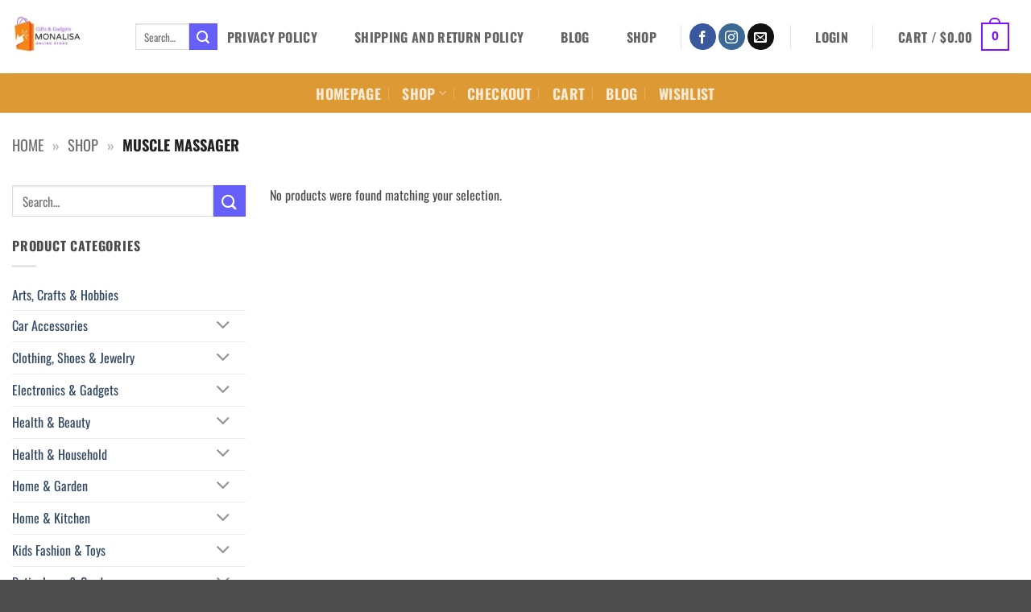

--- FILE ---
content_type: text/html; charset=UTF-8
request_url: https://monalisamedical.com/product-tag/muscle-massager/
body_size: 199377
content:
<!DOCTYPE html>
<html dir="ltr" lang="en-US" prefix="og: https://ogp.me/ns#" class="loading-site no-js">
<head>
<meta charset="UTF-8"/>
<link rel="profile" href="http://gmpg.org/xfn/11"/>
<link rel="pingback" href="https://monalisamedical.com/xmlrpc.php"/>
<title>Muscle Massager - Monalisa Store</title>
<meta name="robots" content="max-image-preview:large"/>
<meta name="google-site-verification" content="google-site-verification: google4c94383dd701b617.html"/>
<meta name="msvalidate.01" content="https://monalisamedical.com/ was imported from Google Search Console. Since it is already verified on Google Search Console, there is no verification code needed on Bing for this site."/>
<meta name="p:domain_verify" content="245689c4cd32d27e706427dd8af1eb63"/>
<link rel="canonical" href="https://monalisamedical.com/product-tag/muscle-massager/"/>
<meta name="generator" content="All in One SEO Pro (AIOSEO) 4.9.3"/>
<meta property="og:locale" content="en_US"/>
<meta property="og:site_name" content="Monalisa Store - Unwrap the Unique: Perfectly Picked Presents for Distinctive Tastes!"/>
<meta property="og:type" content="article"/>
<meta property="og:title" content="Muscle Massager - Monalisa Store"/>
<meta property="og:url" content="https://monalisamedical.com/product-tag/muscle-massager/"/>
<meta property="fb:admins" content="100002508401450"/>
<meta property="article:publisher" content="https://facebook.com/monalisamedical"/>
<meta name="twitter:card" content="summary_large_image"/>
<meta name="twitter:site" content="@monalisamedical"/>
<meta name="twitter:title" content="Muscle Massager - Monalisa Store"/>
<script type="application/ld+json" class="aioseo-schema">{"@context":"https:\/\/schema.org","@graph":[{"@type":"BreadcrumbList","@id":"https:\/\/monalisamedical.com\/product-tag\/muscle-massager\/#breadcrumblist","itemListElement":[{"@type":"ListItem","@id":"https:\/\/monalisamedical.com#listItem","position":1,"name":"Home","item":"https:\/\/monalisamedical.com","nextItem":{"@type":"ListItem","@id":"https:\/\/monalisamedical.com\/shop\/#listItem","name":"Shop"}},{"@type":"ListItem","@id":"https:\/\/monalisamedical.com\/shop\/#listItem","position":2,"name":"Shop","item":"https:\/\/monalisamedical.com\/shop\/","nextItem":{"@type":"ListItem","@id":"https:\/\/monalisamedical.com\/product-tag\/muscle-massager\/#listItem","name":"Muscle Massager"},"previousItem":{"@type":"ListItem","@id":"https:\/\/monalisamedical.com#listItem","name":"Home"}},{"@type":"ListItem","@id":"https:\/\/monalisamedical.com\/product-tag\/muscle-massager\/#listItem","position":3,"name":"Muscle Massager","previousItem":{"@type":"ListItem","@id":"https:\/\/monalisamedical.com\/shop\/#listItem","name":"Shop"}}]},{"@type":"CollectionPage","@id":"https:\/\/monalisamedical.com\/product-tag\/muscle-massager\/#collectionpage","url":"https:\/\/monalisamedical.com\/product-tag\/muscle-massager\/","name":"Muscle Massager - Monalisa Store","inLanguage":"en-US","isPartOf":{"@id":"https:\/\/monalisamedical.com\/#website"},"breadcrumb":{"@id":"https:\/\/monalisamedical.com\/product-tag\/muscle-massager\/#breadcrumblist"}},{"@type":"Organization","@id":"https:\/\/monalisamedical.com\/#organization","name":"Monalisa store","description":"Unwrap the Unique: Perfectly Picked Presents for Distinctive Tastes!","url":"https:\/\/monalisamedical.com\/","telephone":"+15712741702","logo":{"@type":"ImageObject","url":"https:\/\/monalisamedical.com\/wp-content\/uploads\/2024\/09\/cropped-Grey-Minimalist-Mona-Salon-Logo-6.jpg","@id":"https:\/\/monalisamedical.com\/product-tag\/muscle-massager\/#organizationLogo","width":512,"height":512,"caption":"Explore Monalisa Store's extensive selection of unique gifts and innovative gadgets. Perfect for special occasions, tech enthusiasts, or personal treats. Shop online for convenience and reliable delivery."},"image":{"@id":"https:\/\/monalisamedical.com\/product-tag\/muscle-massager\/#organizationLogo"},"sameAs":["https:\/\/facebook.com\/monalisamedical","https:\/\/twitter.com\/monalisamedical","https:\/\/instagram.com\/monalisamedical","https:\/\/www.pinterest.com\/fahmyramy0986"]},{"@type":"WebSite","@id":"https:\/\/monalisamedical.com\/#website","url":"https:\/\/monalisamedical.com\/","name":"Monalisa store","description":"Unwrap the Unique: Perfectly Picked Presents for Distinctive Tastes!","inLanguage":"en-US","publisher":{"@id":"https:\/\/monalisamedical.com\/#organization"}}]}</script>
<style>@font-face{font-family:"fl-icons";font-display:swap;}</style><meta name="viewport" content="width=device-width, initial-scale=1"/>
<link rel='dns-prefetch' href='//capi-automation.s3.us-east-2.amazonaws.com'/>
<link rel='dns-prefetch' href='//www.googletagmanager.com'/>
<link rel='prefetch' href='https://monalisamedical.com/wp-content/themes/flatsome/assets/js/flatsome.js?ver=e2eddd6c228105dac048'/>
<link rel='prefetch' href='https://monalisamedical.com/wp-content/themes/flatsome/assets/js/chunk.slider.js?ver=3.20.4'/>
<link rel='prefetch' href='https://monalisamedical.com/wp-content/themes/flatsome/assets/js/chunk.popups.js?ver=3.20.4'/>
<link rel='prefetch' href='https://monalisamedical.com/wp-content/themes/flatsome/assets/js/chunk.tooltips.js?ver=3.20.4'/>
<link rel='prefetch' href='https://monalisamedical.com/wp-content/themes/flatsome/assets/js/woocommerce.js?ver=1c9be63d628ff7c3ff4c'/>
<link rel="alternate" type="application/rss+xml" title="Monalisa Store &raquo; Feed" href="https://monalisamedical.com/feed/"/>
<link rel="alternate" type="application/rss+xml" title="Monalisa Store &raquo; Comments Feed" href="https://monalisamedical.com/comments/feed/"/>
<link rel="alternate" type="application/rss+xml" title="Monalisa Store &raquo; Muscle Massager Tag Feed" href="https://monalisamedical.com/product-tag/muscle-massager/feed/"/>
<style id='wp-img-auto-sizes-contain-inline-css'>img:is([sizes=auto i],[sizes^="auto," i]){contain-intrinsic-size:3000px 1500px}</style>
<style id='wp-block-library-inline-css'>:root{--wp-block-synced-color:#7a00df;--wp-block-synced-color--rgb:122,0,223;--wp-bound-block-color:var(--wp-block-synced-color);--wp-editor-canvas-background:#ddd;--wp-admin-theme-color:#007cba;--wp-admin-theme-color--rgb:0,124,186;--wp-admin-theme-color-darker-10:#006ba1;--wp-admin-theme-color-darker-10--rgb:0,107,160.5;--wp-admin-theme-color-darker-20:#005a87;--wp-admin-theme-color-darker-20--rgb:0,90,135;--wp-admin-border-width-focus:2px}@media (min-resolution:192dpi){:root{--wp-admin-border-width-focus:1.5px}}.wp-element-button{cursor:pointer}:root .has-very-light-gray-background-color{background-color:#eee}:root .has-very-dark-gray-background-color{background-color:#313131}:root .has-very-light-gray-color{color:#eee}:root .has-very-dark-gray-color{color:#313131}:root .has-vivid-green-cyan-to-vivid-cyan-blue-gradient-background{background:linear-gradient(135deg,#00d084,#0693e3)}:root .has-purple-crush-gradient-background{background:linear-gradient(135deg,#34e2e4,#4721fb 50%,#ab1dfe)}:root .has-hazy-dawn-gradient-background{background:linear-gradient(135deg,#faaca8,#dad0ec)}:root .has-subdued-olive-gradient-background{background:linear-gradient(135deg,#fafae1,#67a671)}:root .has-atomic-cream-gradient-background{background:linear-gradient(135deg,#fdd79a,#004a59)}:root .has-nightshade-gradient-background{background:linear-gradient(135deg,#330968,#31cdcf)}:root .has-midnight-gradient-background{background:linear-gradient(135deg,#020381,#2874fc)}:root{--wp--preset--font-size--normal:16px;--wp--preset--font-size--huge:42px}.has-regular-font-size{font-size:1em}.has-larger-font-size{font-size:2.625em}.has-normal-font-size{font-size:var(--wp--preset--font-size--normal)}.has-huge-font-size{font-size:var(--wp--preset--font-size--huge)}.has-text-align-center{text-align:center}.has-text-align-left{text-align:left}.has-text-align-right{text-align:right}.has-fit-text{white-space:nowrap!important}#end-resizable-editor-section{display:none}.aligncenter{clear:both}.items-justified-left{justify-content:flex-start}.items-justified-center{justify-content:center}.items-justified-right{justify-content:flex-end}.items-justified-space-between{justify-content:space-between}.screen-reader-text{border:0;clip-path:inset(50%);height:1px;margin:-1px;overflow:hidden;padding:0;position:absolute;width:1px;word-wrap:normal!important}.screen-reader-text:focus{background-color:#ddd;clip-path:none;color:#444;display:block;font-size:1em;height:auto;left:5px;line-height:normal;padding:15px 23px 14px;text-decoration:none;top:5px;width:auto;z-index:100000}html :where(.has-border-color){border-style:solid}html :where([style*=border-top-color]){border-top-style:solid}html :where([style*=border-right-color]){border-right-style:solid}html :where([style*=border-bottom-color]){border-bottom-style:solid}html :where([style*=border-left-color]){border-left-style:solid}html :where([style*=border-width]){border-style:solid}html :where([style*=border-top-width]){border-top-style:solid}html :where([style*=border-right-width]){border-right-style:solid}html :where([style*=border-bottom-width]){border-bottom-style:solid}html :where([style*=border-left-width]){border-left-style:solid}html :where(img[class*=wp-image-]){height:auto;max-width:100%}:where(figure){margin:0 0 1em}html :where(.is-position-sticky){--wp-admin--admin-bar--position-offset:var(--wp-admin--admin-bar--height,0px)}@media screen and (max-width:600px){html :where(.is-position-sticky){--wp-admin--admin-bar--position-offset:0px}}</style>
<link rel="stylesheet" type="text/css" href="//monalisamedical.com/wp-content/cache/wpfc-minified/fdcdy8y5/fkkmb.css" media="all"/>
<style id='global-styles-inline-css'>:root{--wp--preset--aspect-ratio--square:1;--wp--preset--aspect-ratio--4-3:4/3;--wp--preset--aspect-ratio--3-4:3/4;--wp--preset--aspect-ratio--3-2:3/2;--wp--preset--aspect-ratio--2-3:2/3;--wp--preset--aspect-ratio--16-9:16/9;--wp--preset--aspect-ratio--9-16:9/16;--wp--preset--color--black:#000000;--wp--preset--color--cyan-bluish-gray:#abb8c3;--wp--preset--color--white:#ffffff;--wp--preset--color--pale-pink:#f78da7;--wp--preset--color--vivid-red:#cf2e2e;--wp--preset--color--luminous-vivid-orange:#ff6900;--wp--preset--color--luminous-vivid-amber:#fcb900;--wp--preset--color--light-green-cyan:#7bdcb5;--wp--preset--color--vivid-green-cyan:#00d084;--wp--preset--color--pale-cyan-blue:#8ed1fc;--wp--preset--color--vivid-cyan-blue:#0693e3;--wp--preset--color--vivid-purple:#9b51e0;--wp--preset--color--primary:#840ffa;--wp--preset--color--secondary:#675ffa;--wp--preset--color--success:#549215;--wp--preset--color--alert:#b20000;--wp--preset--gradient--vivid-cyan-blue-to-vivid-purple:linear-gradient(135deg,rgb(6,147,227) 0%,rgb(155,81,224) 100%);--wp--preset--gradient--light-green-cyan-to-vivid-green-cyan:linear-gradient(135deg,rgb(122,220,180) 0%,rgb(0,208,130) 100%);--wp--preset--gradient--luminous-vivid-amber-to-luminous-vivid-orange:linear-gradient(135deg,rgb(252,185,0) 0%,rgb(255,105,0) 100%);--wp--preset--gradient--luminous-vivid-orange-to-vivid-red:linear-gradient(135deg,rgb(255,105,0) 0%,rgb(207,46,46) 100%);--wp--preset--gradient--very-light-gray-to-cyan-bluish-gray:linear-gradient(135deg,rgb(238,238,238) 0%,rgb(169,184,195) 100%);--wp--preset--gradient--cool-to-warm-spectrum:linear-gradient(135deg,rgb(74,234,220) 0%,rgb(151,120,209) 20%,rgb(207,42,186) 40%,rgb(238,44,130) 60%,rgb(251,105,98) 80%,rgb(254,248,76) 100%);--wp--preset--gradient--blush-light-purple:linear-gradient(135deg,rgb(255,206,236) 0%,rgb(152,150,240) 100%);--wp--preset--gradient--blush-bordeaux:linear-gradient(135deg,rgb(254,205,165) 0%,rgb(254,45,45) 50%,rgb(107,0,62) 100%);--wp--preset--gradient--luminous-dusk:linear-gradient(135deg,rgb(255,203,112) 0%,rgb(199,81,192) 50%,rgb(65,88,208) 100%);--wp--preset--gradient--pale-ocean:linear-gradient(135deg,rgb(255,245,203) 0%,rgb(182,227,212) 50%,rgb(51,167,181) 100%);--wp--preset--gradient--electric-grass:linear-gradient(135deg,rgb(202,248,128) 0%,rgb(113,206,126) 100%);--wp--preset--gradient--midnight:linear-gradient(135deg,rgb(2,3,129) 0%,rgb(40,116,252) 100%);--wp--preset--font-size--small:13px;--wp--preset--font-size--medium:20px;--wp--preset--font-size--large:36px;--wp--preset--font-size--x-large:42px;--wp--preset--spacing--20:0.44rem;--wp--preset--spacing--30:0.67rem;--wp--preset--spacing--40:1rem;--wp--preset--spacing--50:1.5rem;--wp--preset--spacing--60:2.25rem;--wp--preset--spacing--70:3.38rem;--wp--preset--spacing--80:5.06rem;--wp--preset--shadow--natural:6px 6px 9px rgba(0, 0, 0, 0.2);--wp--preset--shadow--deep:12px 12px 50px rgba(0, 0, 0, 0.4);--wp--preset--shadow--sharp:6px 6px 0px rgba(0, 0, 0, 0.2);--wp--preset--shadow--outlined:6px 6px 0px -3px rgb(255, 255, 255), 6px 6px rgb(0, 0, 0);--wp--preset--shadow--crisp:6px 6px 0px rgb(0, 0, 0);}:where(body){margin:0;}.wp-site-blocks > .alignleft{float:left;margin-right:2em;}.wp-site-blocks > .alignright{float:right;margin-left:2em;}.wp-site-blocks > .aligncenter{justify-content:center;margin-left:auto;margin-right:auto;}:where(.is-layout-flex){gap:0.5em;}:where(.is-layout-grid){gap:0.5em;}.is-layout-flow > .alignleft{float:left;margin-inline-start:0;margin-inline-end:2em;}.is-layout-flow > .alignright{float:right;margin-inline-start:2em;margin-inline-end:0;}.is-layout-flow > .aligncenter{margin-left:auto !important;margin-right:auto !important;}.is-layout-constrained > .alignleft{float:left;margin-inline-start:0;margin-inline-end:2em;}.is-layout-constrained > .alignright{float:right;margin-inline-start:2em;margin-inline-end:0;}.is-layout-constrained > .aligncenter{margin-left:auto !important;margin-right:auto !important;}.is-layout-constrained > :where(:not(.alignleft):not(.alignright):not(.alignfull)){margin-left:auto !important;margin-right:auto !important;}body .is-layout-flex{display:flex;}.is-layout-flex{flex-wrap:wrap;align-items:center;}.is-layout-flex > :is(*, div){margin:0;}body .is-layout-grid{display:grid;}.is-layout-grid > :is(*, div){margin:0;}body{padding-top:0px;padding-right:0px;padding-bottom:0px;padding-left:0px;}a:where(:not(.wp-element-button)){text-decoration:none;}:root :where(.wp-element-button, .wp-block-button__link){background-color:#32373c;border-width:0;color:#fff;font-family:inherit;font-size:inherit;font-style:inherit;font-weight:inherit;letter-spacing:inherit;line-height:inherit;padding-top:calc(0.667em + 2px);padding-right:calc(1.333em + 2px);padding-bottom:calc(0.667em + 2px);padding-left:calc(1.333em + 2px);text-decoration:none;text-transform:inherit;}.has-black-color{color:var(--wp--preset--color--black) !important;}.has-cyan-bluish-gray-color{color:var(--wp--preset--color--cyan-bluish-gray) !important;}.has-white-color{color:var(--wp--preset--color--white) !important;}.has-pale-pink-color{color:var(--wp--preset--color--pale-pink) !important;}.has-vivid-red-color{color:var(--wp--preset--color--vivid-red) !important;}.has-luminous-vivid-orange-color{color:var(--wp--preset--color--luminous-vivid-orange) !important;}.has-luminous-vivid-amber-color{color:var(--wp--preset--color--luminous-vivid-amber) !important;}.has-light-green-cyan-color{color:var(--wp--preset--color--light-green-cyan) !important;}.has-vivid-green-cyan-color{color:var(--wp--preset--color--vivid-green-cyan) !important;}.has-pale-cyan-blue-color{color:var(--wp--preset--color--pale-cyan-blue) !important;}.has-vivid-cyan-blue-color{color:var(--wp--preset--color--vivid-cyan-blue) !important;}.has-vivid-purple-color{color:var(--wp--preset--color--vivid-purple) !important;}.has-primary-color{color:var(--wp--preset--color--primary) !important;}.has-secondary-color{color:var(--wp--preset--color--secondary) !important;}.has-success-color{color:var(--wp--preset--color--success) !important;}.has-alert-color{color:var(--wp--preset--color--alert) !important;}.has-black-background-color{background-color:var(--wp--preset--color--black) !important;}.has-cyan-bluish-gray-background-color{background-color:var(--wp--preset--color--cyan-bluish-gray) !important;}.has-white-background-color{background-color:var(--wp--preset--color--white) !important;}.has-pale-pink-background-color{background-color:var(--wp--preset--color--pale-pink) !important;}.has-vivid-red-background-color{background-color:var(--wp--preset--color--vivid-red) !important;}.has-luminous-vivid-orange-background-color{background-color:var(--wp--preset--color--luminous-vivid-orange) !important;}.has-luminous-vivid-amber-background-color{background-color:var(--wp--preset--color--luminous-vivid-amber) !important;}.has-light-green-cyan-background-color{background-color:var(--wp--preset--color--light-green-cyan) !important;}.has-vivid-green-cyan-background-color{background-color:var(--wp--preset--color--vivid-green-cyan) !important;}.has-pale-cyan-blue-background-color{background-color:var(--wp--preset--color--pale-cyan-blue) !important;}.has-vivid-cyan-blue-background-color{background-color:var(--wp--preset--color--vivid-cyan-blue) !important;}.has-vivid-purple-background-color{background-color:var(--wp--preset--color--vivid-purple) !important;}.has-primary-background-color{background-color:var(--wp--preset--color--primary) !important;}.has-secondary-background-color{background-color:var(--wp--preset--color--secondary) !important;}.has-success-background-color{background-color:var(--wp--preset--color--success) !important;}.has-alert-background-color{background-color:var(--wp--preset--color--alert) !important;}.has-black-border-color{border-color:var(--wp--preset--color--black) !important;}.has-cyan-bluish-gray-border-color{border-color:var(--wp--preset--color--cyan-bluish-gray) !important;}.has-white-border-color{border-color:var(--wp--preset--color--white) !important;}.has-pale-pink-border-color{border-color:var(--wp--preset--color--pale-pink) !important;}.has-vivid-red-border-color{border-color:var(--wp--preset--color--vivid-red) !important;}.has-luminous-vivid-orange-border-color{border-color:var(--wp--preset--color--luminous-vivid-orange) !important;}.has-luminous-vivid-amber-border-color{border-color:var(--wp--preset--color--luminous-vivid-amber) !important;}.has-light-green-cyan-border-color{border-color:var(--wp--preset--color--light-green-cyan) !important;}.has-vivid-green-cyan-border-color{border-color:var(--wp--preset--color--vivid-green-cyan) !important;}.has-pale-cyan-blue-border-color{border-color:var(--wp--preset--color--pale-cyan-blue) !important;}.has-vivid-cyan-blue-border-color{border-color:var(--wp--preset--color--vivid-cyan-blue) !important;}.has-vivid-purple-border-color{border-color:var(--wp--preset--color--vivid-purple) !important;}.has-primary-border-color{border-color:var(--wp--preset--color--primary) !important;}.has-secondary-border-color{border-color:var(--wp--preset--color--secondary) !important;}.has-success-border-color{border-color:var(--wp--preset--color--success) !important;}.has-alert-border-color{border-color:var(--wp--preset--color--alert) !important;}.has-vivid-cyan-blue-to-vivid-purple-gradient-background{background:var(--wp--preset--gradient--vivid-cyan-blue-to-vivid-purple) !important;}.has-light-green-cyan-to-vivid-green-cyan-gradient-background{background:var(--wp--preset--gradient--light-green-cyan-to-vivid-green-cyan) !important;}.has-luminous-vivid-amber-to-luminous-vivid-orange-gradient-background{background:var(--wp--preset--gradient--luminous-vivid-amber-to-luminous-vivid-orange) !important;}.has-luminous-vivid-orange-to-vivid-red-gradient-background{background:var(--wp--preset--gradient--luminous-vivid-orange-to-vivid-red) !important;}.has-very-light-gray-to-cyan-bluish-gray-gradient-background{background:var(--wp--preset--gradient--very-light-gray-to-cyan-bluish-gray) !important;}.has-cool-to-warm-spectrum-gradient-background{background:var(--wp--preset--gradient--cool-to-warm-spectrum) !important;}.has-blush-light-purple-gradient-background{background:var(--wp--preset--gradient--blush-light-purple) !important;}.has-blush-bordeaux-gradient-background{background:var(--wp--preset--gradient--blush-bordeaux) !important;}.has-luminous-dusk-gradient-background{background:var(--wp--preset--gradient--luminous-dusk) !important;}.has-pale-ocean-gradient-background{background:var(--wp--preset--gradient--pale-ocean) !important;}.has-electric-grass-gradient-background{background:var(--wp--preset--gradient--electric-grass) !important;}.has-midnight-gradient-background{background:var(--wp--preset--gradient--midnight) !important;}.has-small-font-size{font-size:var(--wp--preset--font-size--small) !important;}.has-medium-font-size{font-size:var(--wp--preset--font-size--medium) !important;}.has-large-font-size{font-size:var(--wp--preset--font-size--large) !important;}.has-x-large-font-size{font-size:var(--wp--preset--font-size--x-large) !important;}</style>
<style>.wpcf7 .screen-reader-response{position:absolute;overflow:hidden;clip:rect(1px, 1px, 1px, 1px);clip-path:inset(50%);height:1px;width:1px;margin:-1px;padding:0;border:0;word-wrap:normal !important;}
.wpcf7 .hidden-fields-container{display:none;}
.wpcf7 form .wpcf7-response-output{margin:2em 0.5em 1em;padding:0.2em 1em;border:2px solid #00a0d2;}
.wpcf7 form.init .wpcf7-response-output, .wpcf7 form.resetting .wpcf7-response-output, .wpcf7 form.submitting .wpcf7-response-output{display:none;}
.wpcf7 form.sent .wpcf7-response-output{border-color:#46b450;}
.wpcf7 form.failed .wpcf7-response-output, .wpcf7 form.aborted .wpcf7-response-output{border-color:#dc3232;}
.wpcf7 form.spam .wpcf7-response-output{border-color:#f56e28;}
.wpcf7 form.invalid .wpcf7-response-output, .wpcf7 form.unaccepted .wpcf7-response-output, .wpcf7 form.payment-required .wpcf7-response-output{border-color:#ffb900;}
.wpcf7-form-control-wrap{position:relative;}
.wpcf7-not-valid-tip{color:#dc3232;font-size:1em;font-weight:normal;display:block;}
.use-floating-validation-tip .wpcf7-not-valid-tip{position:relative;top:-2ex;left:1em;z-index:100;border:1px solid #dc3232;background:#fff;padding:.2em .8em;width:24em;}
.wpcf7-list-item{display:inline-block;margin:0 0 0 1em;}
.wpcf7-list-item-label::before, .wpcf7-list-item-label::after{content:" ";}
.wpcf7-spinner{visibility:hidden;display:inline-block;background-color:#23282d;opacity:0.75;width:24px;height:24px;border:none;border-radius:100%;padding:0;margin:0 24px;position:relative;}
form.submitting .wpcf7-spinner{visibility:visible;}
.wpcf7-spinner::before{content:'';position:absolute;background-color:#fbfbfc;top:4px;left:4px;width:6px;height:6px;border:none;border-radius:100%;transform-origin:8px 8px;animation-name:spin;animation-duration:1000ms;animation-timing-function:linear;animation-iteration-count:infinite;}
@media (prefers-reduced-motion: reduce) {
.wpcf7-spinner::before{animation-name:blink;animation-duration:2000ms;}
}
@keyframes spin {
from{transform:rotate(0deg);}
to{transform:rotate(360deg);}
}
@keyframes blink {
from{opacity:0;}
50%{opacity:1;}
to{opacity:0;}
}
.wpcf7 [inert]{opacity:0.5;}
.wpcf7 input[type="file"]{cursor:pointer;}
.wpcf7 input[type="file"]:disabled{cursor:default;}
.wpcf7 .wpcf7-submit:disabled{cursor:not-allowed;}
.wpcf7 input[type="url"],
.wpcf7 input[type="email"],
.wpcf7 input[type="tel"]{direction:ltr;}
.wpcf7-reflection > output{display:list-item;list-style:none;}
.wpcf7-reflection > output[hidden]{display:none;}</style>
<style id='woocommerce-inline-inline-css'>.woocommerce form .form-row .required{visibility:visible;}</style>
<link rel="stylesheet" type="text/css" href="//monalisamedical.com/wp-content/cache/wpfc-minified/8mjnpupa/fkkmh.css" media="all"/>
<style id='flatsome-main-inline-css'>@font-face{font-family:"fl-icons";font-display:block;src:url(https://monalisamedical.com/wp-content/themes/flatsome/assets/css/icons/fl-icons.eot?v=3.20.4);src:url(https://monalisamedical.com/wp-content/themes/flatsome/assets/css/icons/fl-icons.eot#iefix?v=3.20.4) format("embedded-opentype"), url(https://monalisamedical.com/wp-content/themes/flatsome/assets/css/icons/fl-icons.woff2?v=3.20.4) format("woff2"), url(https://monalisamedical.com/wp-content/themes/flatsome/assets/css/icons/fl-icons.ttf?v=3.20.4) format("truetype"), url(https://monalisamedical.com/wp-content/themes/flatsome/assets/css/icons/fl-icons.woff?v=3.20.4) format("woff"), url(https://monalisamedical.com/wp-content/themes/flatsome/assets/css/icons/fl-icons.svg?v=3.20.4#fl-icons) format("svg");}</style>
<link rel="stylesheet" type="text/css" href="//monalisamedical.com/wp-content/cache/wpfc-minified/lyb5rvvo/fkkmb.css" media="all"/>
<script type="text/template" id="tmpl-variation-template">
<div class="woocommerce-variation-description">{{{ data.variation.variation_description }}}</div><div class="woocommerce-variation-price">{{{ data.variation.price_html }}}</div><div class="woocommerce-variation-availability">{{{ data.variation.availability_html }}}</div></script>
<script type="text/template" id="tmpl-unavailable-variation-template">
<p role="alert">Sorry, this product is unavailable. Please choose a different combination.</p>
</script>
<script data-wpfc-render="false">(function(){let events=["mousemove", "wheel", "scroll", "touchstart", "touchmove"];let fired=false;events.forEach(function(event){window.addEventListener(event, function(){if(fired===false){fired=true;setTimeout(function(){ (function(d,s){var f=d.getElementsByTagName(s)[0];j=d.createElement(s);j.setAttribute('type', 'text/javascript');j.setAttribute('src', 'https://monalisamedical.com/wp-content/plugins/woocommerce/assets/js/frontend/add-to-cart-variation.min.js?ver=10.4.3');j.setAttribute('id', 'wc-add-to-cart-variation-js');j.setAttribute('data-wp-strategy', 'defer');f.parentNode.insertBefore(j,f);})(document,'script'); }, 100);}},{once: true});});})();</script>
<script data-wpfc-render="false" data-type="lazy" data-src="[data-uri]"></script>
<link rel="https://api.w.org/" href="https://monalisamedical.com/wp-json/"/><link rel="alternate" title="JSON" type="application/json" href="https://monalisamedical.com/wp-json/wp/v2/product_tag/10500"/><link rel="EditURI" type="application/rsd+xml" title="RSD" href="https://monalisamedical.com/xmlrpc.php?rsd"/>
<meta name="generator" content="WordPress 6.9"/>
<meta name="generator" content="WooCommerce 10.4.3"/>
<meta name="generator" content="Site Kit by Google 1.171.0"/><link rel="preconnect" href="https://fonts.gstatic.com" crossorigin>
<link rel="preconnect" href="https://fonts.googleapis.com" crossorigin>
<link rel="dns-prefetch" href="https://fonts.gstatic.com">
<link rel="dns-prefetch" href="https://fonts.googleapis.com">
<meta name="facebook-domain-verification" content="6vlbo7v7oidyn5vu1t3xrmduo3satk"/>
<meta name="google-site-verification" content="BICgLUU7k_5CKYoyZSU7vmlG4xj84cyQJe6OU3LXa10"/>	<noscript><style>.woocommerce-product-gallery{opacity:1 !important;}</style></noscript>
<script data-type="lazy" data-src="[data-uri]"></script>
<script data-wpfc-render="false" data-type="lazy" data-src="[data-uri]"></script>
<script >fbq('init', '493154391438372', {}, {
"agent": "woocommerce_6-10.4.3-3.5.15"
});
document.addEventListener('DOMContentLoaded', function(){
document.body.insertAdjacentHTML('beforeend', '<div class=\"wc-facebook-pixel-event-placeholder\"></div>');
}, false);</script>
<link rel="icon" href="https://monalisamedical.com/wp-content/uploads/2024/09/cropped-Grey-Minimalist-Mona-Salon-Logo-6-32x32.jpg" sizes="32x32"/>
<link rel="icon" href="https://monalisamedical.com/wp-content/uploads/2024/09/cropped-Grey-Minimalist-Mona-Salon-Logo-6-192x192.jpg" sizes="192x192"/>
<link rel="apple-touch-icon" href="https://monalisamedical.com/wp-content/uploads/2024/09/cropped-Grey-Minimalist-Mona-Salon-Logo-6-180x180.jpg"/>
<meta name="msapplication-TileImage" content="https://monalisamedical.com/wp-content/uploads/2024/09/cropped-Grey-Minimalist-Mona-Salon-Logo-6-270x270.jpg"/>
<style id="custom-css">:root{--primary-color:#840ffa;--fs-color-primary:#840ffa;--fs-color-secondary:#675ffa;--fs-color-success:#549215;--fs-color-alert:#b20000;--fs-color-base:#4a4a4a;--fs-experimental-link-color:#334862;--fs-experimental-link-color-hover:#111;}.tooltipster-base{--tooltip-color:#fff;--tooltip-bg-color:#000;}.off-canvas-right .mfp-content, .off-canvas-left .mfp-content{--drawer-width:300px;}.off-canvas .mfp-content.off-canvas-cart{--drawer-width:360px;}.container-width, .full-width .ubermenu-nav, .container, .row{max-width:1770px}.row.row-collapse{max-width:1740px}.row.row-small{max-width:1762.5px}.row.row-large{max-width:1800px}.header-main{height:91px}#logo img{max-height:91px}#logo{width:123px;}#logo a{max-width:123px;}.header-bottom{min-height:49px}.header-top{min-height:30px}.transparent .header-main{height:30px}.transparent #logo img{max-height:30px}.has-transparent + .page-title:first-of-type,.has-transparent + #main > .page-title,.has-transparent + #main > div > .page-title,.has-transparent + #main .page-header-wrapper:first-of-type .page-title{padding-top:80px;}.header.show-on-scroll,.stuck .header-main{height:70px!important}.stuck #logo img{max-height:70px!important}.header-bg-color{background-color:rgba(255,255,255,0.9)}.header-bottom{background-color:#dd9933}.header-bottom-nav > li > a{line-height:20px}@media(max-width:549px){.header-main{height:70px}#logo img{max-height: 70px}}body{font-size:100%;}@media screen and (max-width:549px){body{font-size: 100%;}}body{font-family:Oswald, sans-serif;}body{font-weight:400;font-style:normal;}.nav > li > a{font-family:Oswald, sans-serif;}.mobile-sidebar-levels-2 .nav > li > ul > li > a{font-family:Oswald, sans-serif;}.nav > li > a,.mobile-sidebar-levels-2 .nav > li > ul > li > a{font-weight:700;font-style:normal;}h1,h2,h3,h4,h5,h6,.heading-font, .off-canvas-center .nav-sidebar.nav-vertical > li > a{font-family:Oswald, sans-serif;}h1,h2,h3,h4,h5,h6,.heading-font,.banner h1,.banner h2{font-weight:700;font-style:normal;}.alt-font{font-family:Poppins, sans-serif;}.alt-font{font-weight:400!important;font-style:normal!important;}.has-equal-box-heights .box-image{padding-top:100%;}.badge-inner.on-sale{background-color:#dd3333}.badge-inner.new-bubble-auto{background-color:#81d742}.star-rating span:before,.star-rating:before, .woocommerce-page .star-rating:before, .stars a:hover:after, .stars a.active:after{color:#fabf0f}.price del, .product_list_widget del, del .woocommerce-Price-amount{color:#1e73be;}ins .woocommerce-Price-amount{color:#8224e3;}@media screen and (min-width:550px){.products .box-vertical .box-image{min-width: 400px!important;width: 400px!important;}}.footer-1{background-color:#ffffff}.nav-vertical-fly-out > li + li{border-top-width:1px;border-top-style:solid;}.label-new.menu-item > a:after{content:"New";}.label-hot.menu-item > a:after{content:"Hot";}.label-sale.menu-item > a:after{content:"Sale";}.label-popular.menu-item > a:after{content:"Popular";}</style><style id="flatsome-swatches-css">.variations_form .ux-swatch.selected{box-shadow:0 0 0 2px var(--fs-color-secondary);}.ux-swatches-in-loop .ux-swatch.selected{box-shadow:0 0 0 2px var(--fs-color-secondary);}</style><style id="kirki-inline-styles">@font-face{font-family:'Oswald';font-style:normal;font-weight:400;font-display:swap;src:url(https://monalisamedical.com/wp-content/fonts/oswald/TK3IWkUHHAIjg75cFRf3bXL8LICs1_Fv40pKlN4NNSeSASz7FmlbHYjedg.woff2) format('woff2');unicode-range:U+0460-052F, U+1C80-1C8A, U+20B4, U+2DE0-2DFF, U+A640-A69F, U+FE2E-FE2F;}
@font-face{font-family:'Oswald';font-style:normal;font-weight:400;font-display:swap;src:url(https://monalisamedical.com/wp-content/fonts/oswald/TK3IWkUHHAIjg75cFRf3bXL8LICs1_Fv40pKlN4NNSeSASz7FmlSHYjedg.woff2) format('woff2');unicode-range:U+0301, U+0400-045F, U+0490-0491, U+04B0-04B1, U+2116;}
@font-face{font-family:'Oswald';font-style:normal;font-weight:400;font-display:swap;src:url(https://monalisamedical.com/wp-content/fonts/oswald/TK3IWkUHHAIjg75cFRf3bXL8LICs1_Fv40pKlN4NNSeSASz7FmlZHYjedg.woff2) format('woff2');unicode-range:U+0102-0103, U+0110-0111, U+0128-0129, U+0168-0169, U+01A0-01A1, U+01AF-01B0, U+0300-0301, U+0303-0304, U+0308-0309, U+0323, U+0329, U+1EA0-1EF9, U+20AB;}
@font-face{font-family:'Oswald';font-style:normal;font-weight:400;font-display:swap;src:url(https://monalisamedical.com/wp-content/fonts/oswald/TK3IWkUHHAIjg75cFRf3bXL8LICs1_Fv40pKlN4NNSeSASz7FmlYHYjedg.woff2) format('woff2');unicode-range:U+0100-02BA, U+02BD-02C5, U+02C7-02CC, U+02CE-02D7, U+02DD-02FF, U+0304, U+0308, U+0329, U+1D00-1DBF, U+1E00-1E9F, U+1EF2-1EFF, U+2020, U+20A0-20AB, U+20AD-20C0, U+2113, U+2C60-2C7F, U+A720-A7FF;}
@font-face{font-family:'Oswald';font-style:normal;font-weight:400;font-display:swap;src:url(https://monalisamedical.com/wp-content/fonts/oswald/TK3IWkUHHAIjg75cFRf3bXL8LICs1_Fv40pKlN4NNSeSASz7FmlWHYg.woff2) format('woff2');unicode-range:U+0000-00FF, U+0131, U+0152-0153, U+02BB-02BC, U+02C6, U+02DA, U+02DC, U+0304, U+0308, U+0329, U+2000-206F, U+20AC, U+2122, U+2191, U+2193, U+2212, U+2215, U+FEFF, U+FFFD;}
@font-face{font-family:'Oswald';font-style:normal;font-weight:700;font-display:swap;src:url(https://monalisamedical.com/wp-content/fonts/oswald/TK3IWkUHHAIjg75cFRf3bXL8LICs1_Fv40pKlN4NNSeSASz7FmlbHYjedg.woff2) format('woff2');unicode-range:U+0460-052F, U+1C80-1C8A, U+20B4, U+2DE0-2DFF, U+A640-A69F, U+FE2E-FE2F;}
@font-face{font-family:'Oswald';font-style:normal;font-weight:700;font-display:swap;src:url(https://monalisamedical.com/wp-content/fonts/oswald/TK3IWkUHHAIjg75cFRf3bXL8LICs1_Fv40pKlN4NNSeSASz7FmlSHYjedg.woff2) format('woff2');unicode-range:U+0301, U+0400-045F, U+0490-0491, U+04B0-04B1, U+2116;}
@font-face{font-family:'Oswald';font-style:normal;font-weight:700;font-display:swap;src:url(https://monalisamedical.com/wp-content/fonts/oswald/TK3IWkUHHAIjg75cFRf3bXL8LICs1_Fv40pKlN4NNSeSASz7FmlZHYjedg.woff2) format('woff2');unicode-range:U+0102-0103, U+0110-0111, U+0128-0129, U+0168-0169, U+01A0-01A1, U+01AF-01B0, U+0300-0301, U+0303-0304, U+0308-0309, U+0323, U+0329, U+1EA0-1EF9, U+20AB;}
@font-face{font-family:'Oswald';font-style:normal;font-weight:700;font-display:swap;src:url(https://monalisamedical.com/wp-content/fonts/oswald/TK3IWkUHHAIjg75cFRf3bXL8LICs1_Fv40pKlN4NNSeSASz7FmlYHYjedg.woff2) format('woff2');unicode-range:U+0100-02BA, U+02BD-02C5, U+02C7-02CC, U+02CE-02D7, U+02DD-02FF, U+0304, U+0308, U+0329, U+1D00-1DBF, U+1E00-1E9F, U+1EF2-1EFF, U+2020, U+20A0-20AB, U+20AD-20C0, U+2113, U+2C60-2C7F, U+A720-A7FF;}
@font-face{font-family:'Oswald';font-style:normal;font-weight:700;font-display:swap;src:url(https://monalisamedical.com/wp-content/fonts/oswald/TK3IWkUHHAIjg75cFRf3bXL8LICs1_Fv40pKlN4NNSeSASz7FmlWHYg.woff2) format('woff2');unicode-range:U+0000-00FF, U+0131, U+0152-0153, U+02BB-02BC, U+02C6, U+02DA, U+02DC, U+0304, U+0308, U+0329, U+2000-206F, U+20AC, U+2122, U+2191, U+2193, U+2212, U+2215, U+FEFF, U+FFFD;}
@font-face{font-family:'Poppins';font-style:normal;font-weight:400;font-display:swap;src:url(https://monalisamedical.com/wp-content/fonts/poppins/pxiEyp8kv8JHgFVrJJbecmNE.woff2) format('woff2');unicode-range:U+0900-097F, U+1CD0-1CF9, U+200C-200D, U+20A8, U+20B9, U+20F0, U+25CC, U+A830-A839, U+A8E0-A8FF, U+11B00-11B09;}
@font-face{font-family:'Poppins';font-style:normal;font-weight:400;font-display:swap;src:url(https://monalisamedical.com/wp-content/fonts/poppins/pxiEyp8kv8JHgFVrJJnecmNE.woff2) format('woff2');unicode-range:U+0100-02BA, U+02BD-02C5, U+02C7-02CC, U+02CE-02D7, U+02DD-02FF, U+0304, U+0308, U+0329, U+1D00-1DBF, U+1E00-1E9F, U+1EF2-1EFF, U+2020, U+20A0-20AB, U+20AD-20C0, U+2113, U+2C60-2C7F, U+A720-A7FF;}
@font-face{font-family:'Poppins';font-style:normal;font-weight:400;font-display:swap;src:url(https://monalisamedical.com/wp-content/fonts/poppins/pxiEyp8kv8JHgFVrJJfecg.woff2) format('woff2');unicode-range:U+0000-00FF, U+0131, U+0152-0153, U+02BB-02BC, U+02C6, U+02DA, U+02DC, U+0304, U+0308, U+0329, U+2000-206F, U+20AC, U+2122, U+2191, U+2193, U+2212, U+2215, U+FEFF, U+FFFD;}</style>
<link rel="stylesheet" type="text/css" href="//monalisamedical.com/wp-content/cache/wpfc-minified/88kuthjc/fkkmh.css" media="all"/>
</head>
<body class="archive tax-product_tag term-muscle-massager term-10500 wp-custom-logo wp-theme-flatsome theme-flatsome woocommerce woocommerce-page woocommerce-no-js full-width lightbox nav-dropdown-has-arrow nav-dropdown-has-shadow nav-dropdown-has-border ux-shop-ajax-filters">
<a class="skip-link screen-reader-text" href="#main">Skip to content</a>
<div id="wrapper">
<header id="header" class="header header-full-width has-sticky sticky-jump">
<div class="header-wrapper">
<div id="masthead" class="header-main">
<div class="header-inner flex-row container logo-left medium-logo-center" role="navigation">
<div id="logo" class="flex-col logo">  <a href="https://monalisamedical.com/" title="Monalisa Store - Unwrap the Unique: Perfectly Picked Presents for Distinctive Tastes!" rel="home"> <img width="123" height="123" src="https://monalisamedical.com/wp-content/uploads/2025/11/Untitled-design-15.jpg" class="header_logo header-logo" alt="Monalisa Store"/><img width="123" height="123" src="https://monalisamedical.com/wp-content/uploads/2025/11/Untitled-design-15.jpg" class="header-logo-dark" alt="Monalisa Store"/></a></div><div class="flex-col show-for-medium flex-left"> <ul class="mobile-nav nav nav-left"> <li class="nav-icon has-icon"> <a href="#" class="is-small" data-open="#main-menu" data-pos="left" data-bg="main-menu-overlay" role="button" aria-label="Menu" aria-controls="main-menu" aria-expanded="false" aria-haspopup="dialog" data-flatsome-role-button> <i class="icon-menu" aria-hidden="true"></i> </a> </li> </ul></div><div class="flex-col hide-for-medium flex-left flex-grow">
<ul class="header-nav header-nav-main nav nav-left nav-pills nav-size-large nav-spacing-large nav-uppercase">
<li class="header-search-form search-form html relative has-icon"> <div class="header-search-form-wrapper"> <div class="searchform-wrapper ux-search-box relative is-normal"><form role="search" method="get" class="searchform" action="https://monalisamedical.com/"> <div class="flex-row relative"> <div class="flex-col flex-grow"> <label class="screen-reader-text" for="woocommerce-product-search-field-0">Search for:</label> <input type="search" id="woocommerce-product-search-field-0" class="search-field mb-0" placeholder="Search&hellip;" value="" name="s" /> <input type="hidden" name="post_type" value="product" /></div><div class="flex-col"> <button type="submit" value="Search" class="ux-search-submit submit-button secondary button icon mb-0" aria-label="Submit"> <i class="icon-search" aria-hidden="true"></i> </button></div></div><div class="live-search-results text-left z-top"></div></form></div></div></li>
</ul></div><div class="flex-col hide-for-medium flex-right">
<ul class="header-nav header-nav-main nav nav-right nav-pills nav-size-large nav-spacing-large nav-uppercase">
<li id="menu-item-120047" class="menu-item menu-item-type-post_type menu-item-object-page menu-item-privacy-policy menu-item-120047 menu-item-design-default"><a rel="privacy-policy" href="https://monalisamedical.com/privacy-policy/" class="nav-top-link">Privacy Policy</a></li>
<li id="menu-item-120048" class="menu-item menu-item-type-post_type menu-item-object-page menu-item-120048 menu-item-design-default"><a href="https://monalisamedical.com/test/" class="nav-top-link">Shipping and Return Policy</a></li>
<li id="menu-item-168238" class="menu-item menu-item-type-post_type menu-item-object-page menu-item-168238 menu-item-design-default"><a href="https://monalisamedical.com/blog/" class="nav-top-link">Blog</a></li>
<li id="menu-item-168239" class="menu-item menu-item-type-post_type menu-item-object-page menu-item-168239 menu-item-design-default"><a href="https://monalisamedical.com/shop/" class="nav-top-link">Shop</a></li>
<li class="header-divider"></li><li class="html header-social-icons ml-0"> <div class="social-icons follow-icons"><a href="https://facebook.com/monalisamedical" target="_blank" data-label="Facebook" class="icon primary button circle tooltip facebook" title="Follow on Facebook" aria-label="Follow on Facebook" rel="noopener nofollow"><i class="icon-facebook" aria-hidden="true"></i></a><a href="https://instagram.com/monalisamedical" target="_blank" data-label="Instagram" class="icon primary button circle tooltip instagram" title="Follow on Instagram" aria-label="Follow on Instagram" rel="noopener nofollow"><i class="icon-instagram" aria-hidden="true"></i></a><a href="mailto:contact@monalisamedical.com" data-label="E-mail" target="_blank" class="icon primary button circle tooltip email" title="Send us an email" aria-label="Send us an email" rel="nofollow noopener"><i class="icon-envelop" aria-hidden="true"></i></a></div></li>
<li class="header-divider"></li>
<li class="account-item has-icon"> <a class="nav-top-link nav-top-not-logged-in is-small" title="Login" role="button" data-open="#login-form-popup" aria-controls="login-form-popup" aria-expanded="false" aria-haspopup="dialog" data-flatsome-role-button> <span> Login </span> </a> </li>
<li class="header-divider"></li><li class="cart-item has-icon has-dropdown">
<a href="https://monalisamedical.com/cart/" class="header-cart-link nav-top-link is-small" title="Cart" aria-label="View cart" aria-expanded="false" aria-haspopup="true" role="button" data-flatsome-role-button>
<span class="header-cart-title">
Cart   /      <span class="cart-price"><span class="woocommerce-Price-amount amount"><bdi><span class="woocommerce-Price-currencySymbol">&#36;</span>0.00</bdi></span></span>
</span>
<span class="cart-icon image-icon">
<strong>0</strong>
</span>
</a>
<ul class="nav-dropdown nav-dropdown-default">
<li class="html widget_shopping_cart"> <div class="widget_shopping_cart_content"> <div class="ux-mini-cart-empty flex flex-row-col text-center pt pb"> <div class="ux-mini-cart-empty-icon"> <svg aria-hidden="true" xmlns="http://www.w3.org/2000/svg" viewbox="0 0 17 19" style="opacity:.1;height:80px;"> <path d="M8.5 0C6.7 0 5.3 1.2 5.3 2.7v2H2.1c-.3 0-.6.3-.7.7L0 18.2c0 .4.2.8.6.8h15.7c.4 0 .7-.3.7-.7v-.1L15.6 5.4c0-.3-.3-.6-.7-.6h-3.2v-2c0-1.6-1.4-2.8-3.2-2.8zM6.7 2.7c0-.8.8-1.4 1.8-1.4s1.8.6 1.8 1.4v2H6.7v-2zm7.5 3.4 1.3 11.5h-14L2.8 6.1h2.5v1.4c0 .4.3.7.7.7.4 0 .7-.3.7-.7V6.1h3.5v1.4c0 .4.3.7.7.7s.7-.3.7-.7V6.1h2.6z" fill-rule="evenodd" clip-rule="evenodd" fill="currentColor"></path> </svg></div><p class="woocommerce-mini-cart__empty-message empty">No products in the cart.</p> <p class="return-to-shop"> <a class="button primary wc-backward" href="https://monalisamedical.com/shop/"> Return to shop </a> </p></div></div></li>
</ul>
</li>
</ul></div><div class="flex-col show-for-medium flex-right">
<ul class="mobile-nav nav nav-right">
<li class="cart-item has-icon"> <a href="https://monalisamedical.com/cart/" class="header-cart-link nav-top-link is-small off-canvas-toggle" title="Cart" aria-label="View cart" aria-expanded="false" aria-haspopup="dialog" role="button" data-open="#cart-popup" data-class="off-canvas-cart" data-pos="right" aria-controls="cart-popup" data-flatsome-role-button> <span class="cart-icon image-icon"> <strong>0</strong> </span> </a>  <div id="cart-popup" class="mfp-hide"> <div class="cart-popup-inner inner-padding cart-popup-inner--sticky"> <div class="cart-popup-title text-center"> <span class="heading-font uppercase">Cart</span> <div class="is-divider"></div></div><div class="widget_shopping_cart"> <div class="widget_shopping_cart_content"> <div class="ux-mini-cart-empty flex flex-row-col text-center pt pb"> <div class="ux-mini-cart-empty-icon"> <svg aria-hidden="true" xmlns="http://www.w3.org/2000/svg" viewbox="0 0 17 19" style="opacity:.1;height:80px;"> <path d="M8.5 0C6.7 0 5.3 1.2 5.3 2.7v2H2.1c-.3 0-.6.3-.7.7L0 18.2c0 .4.2.8.6.8h15.7c.4 0 .7-.3.7-.7v-.1L15.6 5.4c0-.3-.3-.6-.7-.6h-3.2v-2c0-1.6-1.4-2.8-3.2-2.8zM6.7 2.7c0-.8.8-1.4 1.8-1.4s1.8.6 1.8 1.4v2H6.7v-2zm7.5 3.4 1.3 11.5h-14L2.8 6.1h2.5v1.4c0 .4.3.7.7.7.4 0 .7-.3.7-.7V6.1h3.5v1.4c0 .4.3.7.7.7s.7-.3.7-.7V6.1h2.6z" fill-rule="evenodd" clip-rule="evenodd" fill="currentColor"></path> </svg></div><p class="woocommerce-mini-cart__empty-message empty">No products in the cart.</p> <p class="return-to-shop"> <a class="button primary wc-backward" href="https://monalisamedical.com/shop/"> Return to shop </a> </p></div></div></div><div class="payment-icons inline-block" role="group" aria-label="Payment icons"><div class="payment-icon"><svg aria-hidden="true" version="1.1" xmlns="http://www.w3.org/2000/svg" xmlns:xlink="http://www.w3.org/1999/xlink" viewbox="0 0 64 32"> <path d="M10.781 7.688c-0.251-1.283-1.219-1.688-2.344-1.688h-8.376l-0.061 0.405c5.749 1.469 10.469 4.595 12.595 10.501l-1.813-9.219zM13.125 19.688l-0.531-2.781c-1.096-2.907-3.752-5.594-6.752-6.813l4.219 15.939h5.469l8.157-20.032h-5.501l-5.062 13.688zM27.72 26.061l3.248-20.061h-5.187l-3.251 20.061h5.189zM41.875 5.656c-5.125 0-8.717 2.72-8.749 6.624-0.032 2.877 2.563 4.469 4.531 5.439 2.032 0.968 2.688 1.624 2.688 2.499 0 1.344-1.624 1.939-3.093 1.939-2.093 0-3.219-0.251-4.875-1.032l-0.688-0.344-0.719 4.499c1.219 0.563 3.437 1.064 5.781 1.064 5.437 0.032 8.97-2.688 9.032-6.843 0-2.282-1.405-4-4.376-5.439-1.811-0.904-2.904-1.563-2.904-2.499 0-0.843 0.936-1.72 2.968-1.72 1.688-0.029 2.936 0.314 3.875 0.752l0.469 0.248 0.717-4.344c-1.032-0.406-2.656-0.844-4.656-0.844zM55.813 6c-1.251 0-2.189 0.376-2.72 1.688l-7.688 18.374h5.437c0.877-2.467 1.096-3 1.096-3 0.592 0 5.875 0 6.624 0 0 0 0.157 0.688 0.624 3h4.813l-4.187-20.061h-4zM53.405 18.938c0 0 0.437-1.157 2.064-5.594-0.032 0.032 0.437-1.157 0.688-1.907l0.374 1.72c0.968 4.781 1.189 5.781 1.189 5.781-0.813 0-3.283 0-4.315 0z"></path> </svg> <span class="screen-reader-text">Visa</span></div><div class="payment-icon"><svg aria-hidden="true" version="1.1" xmlns="http://www.w3.org/2000/svg" xmlns:xlink="http://www.w3.org/1999/xlink" viewbox="0 0 64 32"> <path d="M35.255 12.078h-2.396c-0.229 0-0.444 0.114-0.572 0.303l-3.306 4.868-1.4-4.678c-0.088-0.292-0.358-0.493-0.663-0.493h-2.355c-0.284 0-0.485 0.28-0.393 0.548l2.638 7.745-2.481 3.501c-0.195 0.275 0.002 0.655 0.339 0.655h2.394c0.227 0 0.439-0.111 0.569-0.297l7.968-11.501c0.191-0.275-0.006-0.652-0.341-0.652zM19.237 16.718c-0.23 1.362-1.311 2.276-2.691 2.276-0.691 0-1.245-0.223-1.601-0.644-0.353-0.417-0.485-1.012-0.374-1.674 0.214-1.35 1.313-2.294 2.671-2.294 0.677 0 1.227 0.225 1.589 0.65 0.365 0.428 0.509 1.027 0.404 1.686zM22.559 12.078h-2.384c-0.204 0-0.378 0.148-0.41 0.351l-0.104 0.666-0.166-0.241c-0.517-0.749-1.667-1-2.817-1-2.634 0-4.883 1.996-5.321 4.796-0.228 1.396 0.095 2.731 0.888 3.662 0.727 0.856 1.765 1.212 3.002 1.212 2.123 0 3.3-1.363 3.3-1.363l-0.106 0.662c-0.040 0.252 0.155 0.479 0.41 0.479h2.147c0.341 0 0.63-0.247 0.684-0.584l1.289-8.161c0.040-0.251-0.155-0.479-0.41-0.479zM8.254 12.135c-0.272 1.787-1.636 1.787-2.957 1.787h-0.751l0.527-3.336c0.031-0.202 0.205-0.35 0.41-0.35h0.345c0.899 0 1.747 0 2.185 0.511 0.262 0.307 0.341 0.761 0.242 1.388zM7.68 7.473h-4.979c-0.341 0-0.63 0.248-0.684 0.584l-2.013 12.765c-0.040 0.252 0.155 0.479 0.41 0.479h2.378c0.34 0 0.63-0.248 0.683-0.584l0.543-3.444c0.053-0.337 0.343-0.584 0.683-0.584h1.575c3.279 0 5.172-1.587 5.666-4.732 0.223-1.375 0.009-2.456-0.635-3.212-0.707-0.832-1.962-1.272-3.628-1.272zM60.876 7.823l-2.043 12.998c-0.040 0.252 0.155 0.479 0.41 0.479h2.055c0.34 0 0.63-0.248 0.683-0.584l2.015-12.765c0.040-0.252-0.155-0.479-0.41-0.479h-2.299c-0.205 0.001-0.379 0.148-0.41 0.351zM54.744 16.718c-0.23 1.362-1.311 2.276-2.691 2.276-0.691 0-1.245-0.223-1.601-0.644-0.353-0.417-0.485-1.012-0.374-1.674 0.214-1.35 1.313-2.294 2.671-2.294 0.677 0 1.227 0.225 1.589 0.65 0.365 0.428 0.509 1.027 0.404 1.686zM58.066 12.078h-2.384c-0.204 0-0.378 0.148-0.41 0.351l-0.104 0.666-0.167-0.241c-0.516-0.749-1.667-1-2.816-1-2.634 0-4.883 1.996-5.321 4.796-0.228 1.396 0.095 2.731 0.888 3.662 0.727 0.856 1.765 1.212 3.002 1.212 2.123 0 3.3-1.363 3.3-1.363l-0.106 0.662c-0.040 0.252 0.155 0.479 0.41 0.479h2.147c0.341 0 0.63-0.247 0.684-0.584l1.289-8.161c0.040-0.252-0.156-0.479-0.41-0.479zM43.761 12.135c-0.272 1.787-1.636 1.787-2.957 1.787h-0.751l0.527-3.336c0.031-0.202 0.205-0.35 0.41-0.35h0.345c0.899 0 1.747 0 2.185 0.511 0.261 0.307 0.34 0.761 0.241 1.388zM43.187 7.473h-4.979c-0.341 0-0.63 0.248-0.684 0.584l-2.013 12.765c-0.040 0.252 0.156 0.479 0.41 0.479h2.554c0.238 0 0.441-0.173 0.478-0.408l0.572-3.619c0.053-0.337 0.343-0.584 0.683-0.584h1.575c3.279 0 5.172-1.587 5.666-4.732 0.223-1.375 0.009-2.456-0.635-3.212-0.707-0.832-1.962-1.272-3.627-1.272z"></path> </svg> <span class="screen-reader-text">PayPal</span></div><div class="payment-icon"><svg aria-hidden="true" version="1.1" xmlns="http://www.w3.org/2000/svg" xmlns:xlink="http://www.w3.org/1999/xlink" viewbox="0 0 64 32"> <path d="M7.114 14.656c-1.375-0.5-2.125-0.906-2.125-1.531 0-0.531 0.437-0.812 1.188-0.812 1.437 0 2.875 0.531 3.875 1.031l0.563-3.5c-0.781-0.375-2.406-1-4.656-1-1.594 0-2.906 0.406-3.844 1.188-1 0.812-1.5 2-1.5 3.406 0 2.563 1.563 3.688 4.125 4.594 1.625 0.594 2.188 1 2.188 1.656 0 0.625-0.531 0.969-1.5 0.969-1.188 0-3.156-0.594-4.437-1.343l-0.563 3.531c1.094 0.625 3.125 1.281 5.25 1.281 1.688 0 3.063-0.406 4.031-1.157 1.063-0.843 1.594-2.062 1.594-3.656-0.001-2.625-1.595-3.719-4.188-4.657zM21.114 9.125h-3v-4.219l-4.031 0.656-0.563 3.563-1.437 0.25-0.531 3.219h1.937v6.844c0 1.781 0.469 3 1.375 3.75 0.781 0.625 1.907 0.938 3.469 0.938 1.219 0 1.937-0.219 2.468-0.344v-3.688c-0.282 0.063-0.938 0.22-1.375 0.22-0.906 0-1.313-0.5-1.313-1.563v-6.156h2.406l0.595-3.469zM30.396 9.031c-0.313-0.062-0.594-0.093-0.876-0.093-1.312 0-2.374 0.687-2.781 1.937l-0.313-1.75h-4.093v14.719h4.687v-9.563c0.594-0.719 1.437-0.968 2.563-0.968 0.25 0 0.5 0 0.812 0.062v-4.344zM33.895 2.719c-1.375 0-2.468 1.094-2.468 2.469s1.094 2.5 2.468 2.5 2.469-1.124 2.469-2.5-1.094-2.469-2.469-2.469zM36.239 23.844v-14.719h-4.687v14.719h4.687zM49.583 10.468c-0.843-1.094-2-1.625-3.469-1.625-1.343 0-2.531 0.563-3.656 1.75l-0.25-1.469h-4.125v20.155l4.688-0.781v-4.719c0.719 0.219 1.469 0.344 2.125 0.344 1.157 0 2.876-0.313 4.188-1.75 1.281-1.375 1.907-3.5 1.907-6.313 0-2.499-0.469-4.405-1.407-5.593zM45.677 19.532c-0.375 0.687-0.969 1.094-1.625 1.094-0.468 0-0.906-0.093-1.281-0.281v-7c0.812-0.844 1.531-0.938 1.781-0.938 1.188 0 1.781 1.313 1.781 3.812 0.001 1.437-0.219 2.531-0.656 3.313zM62.927 10.843c-1.032-1.312-2.563-2-4.501-2-4 0-6.468 2.938-6.468 7.688 0 2.625 0.656 4.625 1.968 5.875 1.157 1.157 2.844 1.719 5.032 1.719 2 0 3.844-0.469 5-1.251l-0.501-3.219c-1.157 0.625-2.5 0.969-4 0.969-0.906 0-1.532-0.188-1.969-0.594-0.5-0.406-0.781-1.094-0.875-2.062h7.75c0.031-0.219 0.062-1.281 0.062-1.625 0.001-2.344-0.5-4.188-1.499-5.5zM56.583 15.094c0.125-2.093 0.687-3.062 1.75-3.062s1.625 1 1.687 3.062h-3.437z"></path> </svg> <span class="screen-reader-text">Stripe</span></div><div class="payment-icon"><svg aria-hidden="true" viewbox="0 0 64 32" xmlns="http://www.w3.org/2000/svg"> <path d="M18.4306 31.9299V29.8062C18.4306 28.9938 17.9382 28.4618 17.0929 28.4618C16.6703 28.4618 16.2107 28.6021 15.8948 29.0639C15.6486 28.6763 15.2957 28.4618 14.7663 28.4618C14.4135 28.4618 14.0606 28.5691 13.7816 28.9567V28.532H13.043V31.9299H13.7816V30.0536C13.7816 29.4515 14.0975 29.167 14.5899 29.167C15.0823 29.167 15.3285 29.4845 15.3285 30.0536V31.9299H16.0671V30.0536C16.0671 29.4515 16.42 29.167 16.8754 29.167C17.3678 29.167 17.614 29.4845 17.614 30.0536V31.9299H18.4306ZM29.3863 28.532H28.1882V27.5051H27.4496V28.532H26.7808V29.2041H27.4496V30.7629C27.4496 31.5423 27.7655 32 28.6108 32C28.9268 32 29.2797 31.8928 29.5259 31.7526L29.3125 31.1134C29.0991 31.2536 28.8529 31.2907 28.6765 31.2907C28.3236 31.2907 28.1841 31.0763 28.1841 30.7258V29.2041H29.3822V28.532H29.3863ZM35.6562 28.4577C35.2335 28.4577 34.9504 28.6722 34.774 28.9526V28.5278H34.0354V31.9258H34.774V30.0124C34.774 29.4474 35.0202 29.1258 35.4797 29.1258C35.6192 29.1258 35.7957 29.1629 35.9393 29.1959L36.1527 28.4866C36.0049 28.4577 35.7957 28.4577 35.6562 28.4577ZM26.1817 28.8124C25.8288 28.5649 25.3364 28.4577 24.8071 28.4577C23.9618 28.4577 23.3997 28.8825 23.3997 29.5546C23.3997 30.1196 23.8223 30.4412 24.5609 30.5443L24.9138 30.5814C25.2995 30.6515 25.5128 30.7588 25.5128 30.9361C25.5128 31.1835 25.2297 31.3608 24.7373 31.3608C24.2449 31.3608 23.8551 31.1835 23.6089 31.0062L23.256 31.5711C23.6417 31.8557 24.1711 31.9959 24.7004 31.9959C25.6852 31.9959 26.2514 31.534 26.2514 30.899C26.2514 30.2969 25.7919 29.9794 25.0902 29.8722L24.7373 29.835C24.4214 29.7979 24.1752 29.7278 24.1752 29.5175C24.1752 29.2701 24.4214 29.1299 24.8112 29.1299C25.2338 29.1299 25.6565 29.3072 25.8698 29.4144L26.1817 28.8124ZM45.8323 28.4577C45.4097 28.4577 45.1265 28.6722 44.9501 28.9526V28.5278H44.2115V31.9258H44.9501V30.0124C44.9501 29.4474 45.1963 29.1258 45.6559 29.1258C45.7954 29.1258 45.9718 29.1629 46.1154 29.1959L46.3288 28.4948C46.1852 28.4577 45.9759 28.4577 45.8323 28.4577ZM36.3948 30.2309C36.3948 31.2577 37.1005 32 38.192 32C38.6844 32 39.0373 31.8928 39.3901 31.6124L39.0373 31.0103C38.7541 31.2247 38.4751 31.3278 38.1551 31.3278C37.556 31.3278 37.1333 30.9031 37.1333 30.2309C37.1333 29.5917 37.556 29.167 38.1551 29.134C38.471 29.134 38.7541 29.2412 39.0373 29.4515L39.3901 28.8495C39.0373 28.5649 38.6844 28.4618 38.192 28.4618C37.1005 28.4577 36.3948 29.2041 36.3948 30.2309ZM43.2267 30.2309V28.532H42.4881V28.9567C42.2419 28.6392 41.889 28.4618 41.4295 28.4618C40.4775 28.4618 39.7389 29.2041 39.7389 30.2309C39.7389 31.2577 40.4775 32 41.4295 32C41.9219 32 42.2748 31.8227 42.4881 31.5051V31.9299H43.2267V30.2309ZM40.5144 30.2309C40.5144 29.6289 40.9002 29.134 41.5362 29.134C42.1352 29.134 42.5579 29.5959 42.5579 30.2309C42.5579 30.833 42.1352 31.3278 41.5362 31.3278C40.9043 31.2907 40.5144 30.8289 40.5144 30.2309ZM31.676 28.4577C30.6912 28.4577 29.9854 29.167 29.9854 30.2268C29.9854 31.2907 30.6912 31.9959 31.7129 31.9959C32.2053 31.9959 32.6977 31.8557 33.0875 31.534L32.7346 31.0021C32.4515 31.2165 32.0986 31.3567 31.7498 31.3567C31.2903 31.3567 30.8348 31.1423 30.7281 30.5443H33.227C33.227 30.4371 33.227 30.367 33.227 30.2598C33.2598 29.167 32.6238 28.4577 31.676 28.4577ZM31.676 29.0969C32.1355 29.0969 32.4515 29.3814 32.5213 29.9093H30.7609C30.8307 29.4515 31.1467 29.0969 31.676 29.0969ZM50.0259 30.2309V27.1876H49.2873V28.9567C49.0411 28.6392 48.6882 28.4618 48.2286 28.4618C47.2767 28.4618 46.5381 29.2041 46.5381 30.2309C46.5381 31.2577 47.2767 32 48.2286 32C48.721 32 49.0739 31.8227 49.2873 31.5051V31.9299H50.0259V30.2309ZM47.3136 30.2309C47.3136 29.6289 47.6993 29.134 48.3353 29.134C48.9344 29.134 49.357 29.5959 49.357 30.2309C49.357 30.833 48.9344 31.3278 48.3353 31.3278C47.6993 31.2907 47.3136 30.8289 47.3136 30.2309ZM22.5872 30.2309V28.532H21.8486V28.9567C21.6024 28.6392 21.2495 28.4618 20.79 28.4618C19.838 28.4618 19.0994 29.2041 19.0994 30.2309C19.0994 31.2577 19.838 32 20.79 32C21.2824 32 21.6352 31.8227 21.8486 31.5051V31.9299H22.5872V30.2309ZM19.8421 30.2309C19.8421 29.6289 20.2278 29.134 20.8638 29.134C21.4629 29.134 21.8855 29.5959 21.8855 30.2309C21.8855 30.833 21.4629 31.3278 20.8638 31.3278C20.2278 31.2907 19.8421 30.8289 19.8421 30.2309Z"/> <path d="M26.6745 12.7423C26.6745 8.67216 28.5785 5.05979 31.5 2.72577C29.3499 1.0268 26.6376 0 23.6791 0C16.6707 0 11 5.69897 11 12.7423C11 19.7856 16.6707 25.4845 23.6791 25.4845C26.6376 25.4845 29.3499 24.4577 31.5 22.7588C28.5744 20.4577 26.6745 16.8124 26.6745 12.7423Z"/> <path d="M31.5 2.72577C34.4215 5.05979 36.3255 8.67216 36.3255 12.7423C36.3255 16.8124 34.4585 20.4206 31.5 22.7588L25.9355 22.7588V2.72577L31.5 2.72577Z" fill-opacity="0.6"/> <path d="M52 12.7423C52 19.7856 46.3293 25.4845 39.3209 25.4845C36.3624 25.4845 33.6501 24.4577 31.5 22.7588C34.4585 20.4206 36.3255 16.8124 36.3255 12.7423C36.3255 8.67216 34.4215 5.05979 31.5 2.72577C33.646 1.0268 36.3583 0 39.3168 0C46.3293 0 52 5.73608 52 12.7423Z" fill-opacity="0.4"/> </svg> <span class="screen-reader-text">MasterCard</span></div><div class="payment-icon"><svg aria-hidden="true" xmlns="http://www.w3.org/2000/svg" viewbox="0 0 64 32"> <path d="M30.479 16.275v7.365h-2.337V5.452h6.197a5.603 5.603 0 014.012 1.574 5.062 5.062 0 011.676 3.839 5.037 5.037 0 01-1.676 3.86c-1.083 1.033-2.42 1.55-4.012 1.548h-3.86v.002zm0-8.584v6.35h3.918a3.089 3.089 0 002.312-.941 3.098 3.098 0 000-4.445 3.047 3.047 0 00-2.312-.965h-3.918v.001zM45.41 10.79c1.727 0 3.09.462 4.09 1.385s1.498 2.188 1.498 3.796v7.67h-2.235v-1.727h-.102c-.968 1.422-2.254 2.133-3.86 2.133-1.371 0-2.518-.406-3.441-1.219a3.895 3.895 0 01-1.384-3.047c0-1.288.486-2.312 1.46-3.073.973-.76 2.272-1.141 3.897-1.143 1.388 0 2.53.254 3.428.762v-.534a2.662 2.662 0 00-.965-2.068 3.31 3.31 0 00-2.255-.852c-1.305 0-2.338.55-3.098 1.651l-2.058-1.296c1.132-1.625 2.807-2.438 5.025-2.438zm-3.023 9.041a1.864 1.864 0 00.775 1.524 2.85 2.85 0 001.816.61 3.725 3.725 0 002.628-1.092c.774-.728 1.161-1.583 1.161-2.564-.729-.58-1.744-.87-3.048-.87-.949 0-1.74.228-2.374.686-.64.464-.957 1.029-.957 1.706zm21.439-8.634l-7.802 17.93h-2.411l2.895-6.274-5.13-11.656h2.54l3.707 8.94h.05l3.607-8.94h2.544zM11.003 8.137a5.673 5.673 0 014.009 1.567l2.982-2.982A10.04 10.04 0 0011.004 4a10.449 10.449 0 000 20.897c2.82 0 5.193-.926 6.925-2.522l-.002-.002h.002c1.972-1.818 3.108-4.507 3.108-7.687 0-.712-.06-1.422-.18-2.124h-9.854v4.024h5.644a4.834 4.834 0 01-2.087 3.175v.002c-.937.635-2.145.998-3.557.998-2.725 0-5.038-1.837-5.865-4.313a6.26 6.26 0 010-4c.827-2.475 3.14-4.312 5.865-4.312z"/> </svg> <span class="screen-reader-text">Google Pay</span></div><div class="payment-icon"><svg aria-hidden="true" version="1.1" xmlns="http://www.w3.org/2000/svg" xmlns:xlink="http://www.w3.org/1999/xlink" viewbox="0 0 64 32"> <path d="M22.673 27.228c-1.214-0.166-2.368-0.325-3.521-0.483-3.48-0.477-6.96-0.95-10.44-1.433-0.957-0.133-0.956-0.144-0.956-1.119 0-4.442 0.005-8.883-0.008-13.325-0.001-0.419 0.1-0.652 0.504-0.854 6.554-3.289 13.099-6.599 19.64-9.916 0.284-0.144 0.483-0.126 0.746 0.032 4.009 2.415 8.028 4.813 12.033 7.233 0.478 0.289 0.948 0.416 1.505 0.413 3.388-0.019 6.775-0.010 10.163-0.010 2.297-0.001 3.886 1.506 3.896 3.802 0.025 5.56 0.023 11.12-0.001 16.68-0.010 2.215-1.624 3.747-3.858 3.747-8.64 0.004-17.28 0.005-25.919 0.005-2.1 0-3.732-1.601-3.782-3.7-0.008-0.338-0.001-0.676-0.001-1.071zM26.406 13.955c0.141 0.013 0.251 0.031 0.362 0.031 2.578 0.003 5.156 0.015 7.733-0.001 1.21-0.008 2.315 0.273 3.255 1.055 1.529 1.273 2.085 3.304 1.427 5.141-0.67 1.872-2.38 3.078-4.397 3.082-2.627 0.006-5.253 0.009-7.879-0.006-0.405-0.003-0.582 0.077-0.563 0.531 0.038 0.874 0.002 1.751 0.020 2.626 0.020 0.973 0.7 1.743 1.649 1.872 0.303 0.042 0.615 0.026 0.923 0.026 7.101 0.001 14.202-0.020 21.303 0.020 1.307 0.007 2.356-0.738 2.333-2.316-0.061-4.134-0.024-8.268-0.023-12.403 0.001-1.428-0.705-2.155-2.146-2.156-7.312-0.004-14.625-0.004-21.937-0.001-1.468 0.002-2.281 0.977-2.061 2.498z"></path> </svg> <span class="screen-reader-text">Credit Card</span></div><div class="payment-icon"><svg aria-hidden="true" version="1.1" xmlns="http://www.w3.org/2000/svg" xmlns:xlink="http://www.w3.org/1999/xlink" viewbox="0 0 64 32"> <path d="M7.828 7.176c-0.818 2.416-1.638 4.831-2.449 7.25-0.058 0.173-0.131 0.242-0.316 0.233-0.323-0.015-0.648-0.018-0.971 0-0.22 0.012-0.268-0.070-0.271-0.277-0.022-1.37-0.066-2.739-0.085-4.109-0.015-1.046-0.003-2.092-0.003-3.138-0.040-0.003-0.081-0.006-0.122-0.008-0.088 0.523-0.178 1.045-0.262 1.568-0.307 1.916-0.614 3.831-0.914 5.748-0.026 0.163-0.089 0.217-0.25 0.214-0.497-0.008-0.995-0.019-1.49 0.004-0.272 0.013-0.3-0.091-0.262-0.319 0.207-1.254 0.406-2.511 0.605-3.766 0.317-1.99 0.637-3.981 0.943-5.973 0.041-0.265 0.105-0.383 0.41-0.373 0.807 0.027 1.618 0.020 2.428 0.004 0.243-0.005 0.314 0.069 0.315 0.306 0.005 1.328 0.024 2.655 0.035 3.983 0.005 0.63 0.001 1.261 0.001 1.891 0.031 0.003 0.062 0.006 0.093 0.008 0.245-0.763 0.491-1.526 0.735-2.289 0.39-1.22 0.782-2.439 1.166-3.661 0.053-0.167 0.121-0.239 0.312-0.236 0.94 0.012 1.879 0.010 2.819 0.002 0.189-0.002 0.271 0.024 0.235 0.244-0.4 2.49-0.793 4.982-1.187 7.473-0.123 0.777-0.256 1.553-0.359 2.333-0.038 0.29-0.134 0.396-0.44 0.377-0.506-0.031-1.015-0.017-1.522-0.004-0.212 0.006-0.243-0.050-0.21-0.257 0.361-2.311 0.709-4.625 1.060-6.938 0.011-0.074 0.012-0.15 0.018-0.226 0.029-0.089 0.010-0.18 0.022-0.271-0.005-0.043-0.059-0.005-0.016-0.009 0.014-0.001 0.015 0.008 0.017 0.026 0.006 0.078-0.021 0.141-0.082 0.19zM23.087 27.391c-0.022 0.197-0.008 0.265 0.209 0.258 0.485-0.015 0.972-0.012 1.457-0.001 0.179 0.005 0.232-0.050 0.249-0.23 0.115-1.213 0.299-2.416 0.485-3.62 0.223-1.448 0.429-2.899 0.652-4.348 0.031-0.2-0.034-0.238-0.214-0.234-0.464 0.010-0.928 0.003-1.393 0.003-0.456 0-0.447 0.001-0.515 0.456-0.191 1.29-0.378 2.58-0.591 3.866-0.104 0.623-0.304 1.22-0.822 1.639-0.278 0.225-0.613 0.289-0.944 0.156-0.328-0.132-0.424-0.438-0.449-0.765-0.010-0.129-0.005-0.259 0.005-0.388 0.052-0.764 0.203-1.516 0.305-2.274 0.109-0.812 0.236-1.621 0.349-2.432 0.015-0.112 0.084-0.264-0.15-0.261-0.593 0.009-1.187 0.006-1.781 0.001-0.135-0.001-0.186 0.046-0.202 0.183-0.211 1.808-0.581 3.597-0.669 5.419-0.038 0.767 0.073 1.53 0.488 2.209 0.387 0.633 0.979 0.907 1.704 0.794 0.472-0.074 0.877-0.28 1.224-0.611 0.248-0.236 0.437-0.522 0.682-0.816 0.041 0.369-0.044 0.682-0.078 0.996zM6.59 17.794c0.111-0.361-0.038-0.484-0.33-0.579-0.944-0.305-1.907-0.362-2.874-0.167-0.931 0.188-1.633 0.71-2.038 1.587-0.363 0.788-0.419 1.626-0.314 2.471 0.095 0.774 0.51 1.362 1.17 1.774 0.201 0.125 0.412 0.236 0.613 0.36 0.22 0.136 0.448 0.262 0.648 0.424 0.374 0.304 0.507 0.701 0.411 1.183-0.093 0.467-0.385 0.73-0.819 0.865-0.333 0.103-0.675 0.131-1.023 0.092-0.563-0.063-1.089-0.234-1.582-0.586-0.154 0.7-0.292 1.361-0.445 2.019-0.043 0.183 0.082 0.192 0.188 0.235 0.893 0.362 1.813 0.549 2.779 0.425 0.882-0.113 1.67-0.42 2.256-1.128 0.481-0.581 0.678-1.27 0.74-2 0.142-1.686-0.319-2.694-1.694-3.426-0.246-0.131-0.489-0.276-0.716-0.438-0.429-0.307-0.575-0.705-0.45-1.151 0.113-0.399 0.444-0.623 0.966-0.671 0.739-0.069 1.439 0.037 2.092 0.464 0.142-0.606 0.247-1.19 0.42-1.752zM44.231 12.216c-0.304 0.137-0.607 0.275-0.93 0.364-1.212 0.335-2.223-0.113-2.537-1.231-0.404-1.437-0.209-2.824 0.64-4.076 0.364-0.536 0.883-0.873 1.542-0.971 0.717-0.108 1.363 0.117 1.988 0.424 0.187 0.091 0.251 0.091 0.28-0.141 0.075-0.609 0.171-1.216 0.275-1.821 0.028-0.159-0.007-0.227-0.158-0.286-0.333-0.129-0.677-0.212-1.021-0.301-1.801-0.465-3.517 0.117-4.595 1.631-1.309 1.84-1.564 3.915-1.151 6.079 0.214 1.12 0.795 2.051 1.86 2.584 1.123 0.562 2.278 0.429 3.436 0.115 0.117-0.032 0.145-0.111 0.161-0.211 0.096-0.65 0.193-1.3 0.289-1.949 0.008-0.081 0.088-0.19-0.077-0.207zM43.697 17.767c0.017-0.109 0.005-0.187-0.111-0.232-0.728-0.276-1.461-0.53-2.256-0.481-1.434 0.088-2.485 0.821-3.196 2.022-1.093 1.848-1.326 3.856-0.896 5.933 0.384 1.855 1.721 3.164 4.015 2.831 0.948-0.138 1.005-0.157 1.135-0.948 0.090-0.549 0.159-1.101 0.243-1.692-0.416 0.189-0.778 0.381-1.181 0.471-1.008 0.224-1.797-0.211-2.147-1.181-0.215-0.594-0.224-1.208-0.181-1.821 0.062-0.87 0.26-1.709 0.791-2.426 0.521-0.704 1.204-1.052 2.104-0.904 0.487 0.080 0.913 0.305 1.368 0.52 0.106-0.71 0.207-1.402 0.314-2.093zM16.632 14.261c-0.047 0.249 0.054 0.319 0.267 0.354 0.918 0.154 1.837 0.237 2.768 0.134 1.379-0.153 2.188-0.849 2.365-2.186 0.189-1.416-0.111-2.372-1.557-3.022-0.215-0.097-0.426-0.212-0.619-0.346-0.278-0.192-0.34-0.593-0.145-0.86 0.191-0.261 0.479-0.311 0.776-0.325 0.487-0.023 0.971 0.028 1.451 0.097 0.177 0.026 0.231-0.024 0.254-0.184 0.077-0.533 0.159-1.066 0.245-1.597 0.019-0.116 0.005-0.179-0.131-0.196-0.901-0.114-1.803-0.217-2.707-0.052-1.154 0.21-1.941 0.966-2.126 2.022-0.244 1.393 0.13 2.3 1.235 2.961 0.295 0.177 0.605 0.33 0.908 0.492 0.301 0.161 0.438 0.408 0.376 0.748-0.063 0.349-0.319 0.499-0.632 0.561-0.285 0.056-0.574 0.070-0.869 0.048-0.539-0.040-1.059-0.167-1.592-0.324-0.090 0.572-0.163 1.127-0.268 1.676zM17.646 25.602c-1.132 0.424-1.992-0.041-2.206-1.228-0.135-0.749-0.031-1.487 0.308-2.173 0.422-0.854 1.217-1.163 2.113-0.84 0.161 0.058 0.32 0.132 0.466 0.221 0.148 0.090 0.212 0.095 0.25-0.103 0.107-0.55 0.229-1.097 0.358-1.642 0.035-0.147-0.010-0.211-0.131-0.28-1.473-0.842-3.281-0.559-4.322 0.779-1.368 1.758-1.589 3.736-0.815 5.8 0.351 0.936 1.030 1.591 2.079 1.737 0.529 0.074 1.053-0.001 1.572-0.115 0.34-0.074 0.561-0.205 0.581-0.623 0.029-0.574 0.143-1.144 0.226-1.747-0.187 0.084-0.33 0.157-0.481 0.214zM25.372 12.738c-0.407-0.022-0.587-0.211-0.587-0.613 0-0.118 0.006-0.238 0.025-0.355 0.147-0.947 0.298-1.894 0.447-2.842 0.106-0.67 0.106-0.67 0.792-0.67 0.065 0 0.13-0.006 0.194 0.001 0.162 0.018 0.222-0.043 0.241-0.212 0.045-0.407 0.12-0.81 0.177-1.215 0.092-0.648 0.090-0.648-0.568-0.648-0.426 0-0.425 0-0.344-0.406 0.042-0.211 0.070-0.426 0.125-0.634 0.050-0.191-0.007-0.243-0.199-0.239-0.55 0.011-1.101 0.011-1.651 0-0.19-0.004-0.251 0.053-0.28 0.246-0.308 1.99-0.637 3.978-0.943 5.969-0.111 0.723-0.277 1.441-0.212 2.183 0.069 0.776 0.46 1.309 1.144 1.467 0.66 0.152 1.306 0.023 1.941-0.175 0.099-0.031 0.127-0.106 0.141-0.195 0.081-0.562 0.163-1.123 0.252-1.732-0.248 0.081-0.471 0.083-0.694 0.071zM36.557 7.215c0.038-0.273 0.058-0.552 0.122-0.819 0.047-0.198-0.028-0.216-0.188-0.214-0.486 0.005-0.971 0.015-1.457-0.004-0.229-0.010-0.288 0.084-0.319 0.286-0.403 2.652-0.81 5.303-1.223 7.953-0.030 0.194 0.017 0.244 0.207 0.241 0.529-0.010 1.058-0.020 1.586 0.004 0.26 0.012 0.35-0.070 0.387-0.323 0.164-1.119 0.34-2.236 0.529-3.35 0.099-0.583 0.223-1.163 0.456-1.712 0.155-0.367 0.386-0.682 0.82-0.671 0.264 0.006 0.298-0.122 0.335-0.309 0.133-0.678 0.331-1.338 0.646-1.955 0.111-0.218 0.017-0.263-0.166-0.264-0.47-0.005-0.86 0.175-1.163 0.534-0.177 0.209-0.347 0.425-0.52 0.637-0.017-0.010-0.034-0.022-0.052-0.033zM54.832 6.442c0.060-0.239-0.033-0.268-0.235-0.262-0.442 0.012-0.886 0.023-1.327-0.003-0.27-0.016-0.365 0.066-0.404 0.335-0.39 2.631-0.79 5.261-1.198 7.889-0.033 0.209 0.003 0.263 0.211 0.259 0.54-0.012 1.079-0.014 1.618 0.001 0.218 0.006 0.295-0.063 0.327-0.28 0.167-1.129 0.337-2.257 0.534-3.381 0.108-0.613 0.227-1.229 0.497-1.8 0.175-0.369 0.433-0.625 0.869-0.602 0.196 0.010 0.203-0.118 0.227-0.239 0.133-0.701 0.342-1.379 0.662-2.017 0.109-0.219 0.017-0.264-0.167-0.265-0.484-0.003-0.877 0.195-1.184 0.563-0.181 0.217-0.351 0.444-0.582 0.739 0.059-0.38 0.083-0.664 0.152-0.937zM28.913 19.53c0.050-0.23 0.021-0.334-0.251-0.316-0.355 0.024-0.712 0.006-1.068 0.006-0.473 0-0.463 0.001-0.53 0.476-0.225 1.611-0.459 3.221-0.689 4.831-0.137 0.96-0.271 1.92-0.413 2.879-0.032 0.215 0.008 0.31 0.257 0.301 0.485-0.019 0.971-0.012 1.457-0.002 0.184 0.004 0.266-0.044 0.292-0.243 0.122-0.929 0.248-1.858 0.397-2.783 0.131-0.807 0.24-1.621 0.55-2.388 0.156-0.386 0.392-0.674 0.854-0.662 0.13 0.004 0.169-0.070 0.186-0.174 0.133-0.788 0.373-1.544 0.714-2.293-0.982-0.191-1.369 0.515-1.862 1.13 0.035-0.254 0.052-0.512 0.106-0.762zM7.887 7.238c0.071-0.086 0.077-0.179 0.020-0.316-0.033 0.104-0.056 0.179-0.079 0.253 0.020 0.020 0.040 0.042 0.060 0.063zM44.331 12.173c-0.028-0.031-0.075 0.008-0.101 0.043 0.090 0.045 0.045 0.141 0.077 0.208 0.046-0.081 0.099-0.166 0.024-0.251zM60.417 14.362c-0.063 0.227-0.006 0.305 0.238 0.297 0.496-0.016 0.993-0.013 1.489-0.001 0.2 0.005 0.279-0.050 0.308-0.261 0.106-0.779 0.235-1.555 0.356-2.332 0.394-2.533 0.787-5.066 1.186-7.598 0.031-0.195-0.035-0.235-0.216-0.232-0.529 0.010-1.058 0.017-1.586-0.003-0.244-0.009-0.303 0.083-0.334 0.306-0.12 0.86-0.262 1.716-0.395 2.57-0.087 0.007-0.109-0.050-0.14-0.090-0.991-1.309-2.664-1.224-3.728-0.165-0.651 0.65-1.077 1.425-1.326 2.296-0.378 1.322-0.479 2.652 0.022 3.968 0.776 2.040 2.998 2.013 3.99 0.938 0.035-0.038 0.070-0.086 0.168-0.056-0.008 0.114 0.003 0.243-0.030 0.361zM60.952 9.784c-0.035 0.743-0.115 1.415-0.459 2.023-0.261 0.461-0.611 0.81-1.184 0.831-0.467 0.018-0.815-0.176-0.949-0.621-0.35-1.164-0.221-2.285 0.456-3.304 0.292-0.438 0.735-0.669 1.288-0.519 0.538 0.147 0.712 0.58 0.79 1.072 0.031 0.19 0.044 0.384 0.058 0.518zM54.602 27.337c-0.049 0.239 0.053 0.294 0.275 0.287 0.431-0.015 0.863-0.012 1.295 0 0.203 0.006 0.296-0.034 0.33-0.269 0.47-3.318 0.952-6.634 1.44-9.949 0.031-0.213-0.044-0.237-0.215-0.236-0.486 0.005-0.971 0.012-1.457-0.003-0.227-0.007-0.285 0.079-0.313 0.293-0.114 0.87-0.253 1.737-0.39 2.657-0.068-0.084-0.1-0.125-0.132-0.165-0.981-1.219-2.321-1.293-3.426-0.183-0.882 0.886-1.288 2.005-1.473 3.207-0.174 1.13-0.168 2.259 0.312 3.334 0.502 1.124 1.503 1.629 2.629 1.329 0.463-0.123 0.807-0.433 1.179-0.787-0.022 0.207-0.026 0.349-0.054 0.485zM55.083 22.904c-0.005 0.575-0.091 1.136-0.318 1.669-0.115 0.269-0.267 0.515-0.487 0.715-0.618 0.562-1.437 0.362-1.635-0.448-0.259-1.057-0.143-2.095 0.392-3.062 0.072-0.129 0.177-0.244 0.285-0.348 0.587-0.566 1.364-0.38 1.64 0.389 0.126 0.353 0.124 0.719 0.123 1.085zM14.152 14.392c-0.014 0.184 0.022 0.276 0.241 0.268 0.431-0.017 0.864-0.015 1.295-0.001 0.186 0.006 0.236-0.068 0.255-0.234 0.058-0.503 0.129-1.005 0.196-1.507 0.186-1.387 0.454-2.764 0.577-4.161 0.133-1.505-0.568-2.458-2.045-2.711-1.032-0.177-2.036 0.022-3.029 0.308-0.216 0.062-0.29 0.175-0.317 0.373-0.059 0.427-0.129 0.852-0.194 1.278-0.054 0.357-0.052 0.364 0.282 0.259 0.803-0.251 1.624-0.335 2.46-0.258 0.663 0.061 0.937 0.435 0.787 1.052-0.035 0.145-0.084 0.206-0.257 0.196-0.408-0.024-0.82-0.033-1.229-0.010-2.035 0.112-3.267 1.48-3.151 3.485 0.079 1.366 0.988 2.194 2.276 2.070 0.723-0.069 1.347-0.346 1.855-0.961 0 0.23 0.010 0.392-0.003 0.552zM12.091 12.131c-0.003-0.551 0.265-0.943 0.789-1.131 0.423-0.152 0.863-0.163 1.307-0.137 0.116 0.006 0.178 0.038 0.163 0.173-0.065 0.599-0.204 1.166-0.66 1.604-0.15 0.144-0.324 0.245-0.525 0.301-0.627 0.177-1.071-0.157-1.074-0.809zM46.087 8.299c0.852-0.273 1.724-0.382 2.616-0.289 0.64 0.067 0.896 0.433 0.755 1.045-0.034 0.146-0.080 0.208-0.253 0.198-0.419-0.023-0.842-0.035-1.261-0.009-1.964 0.122-3.129 1.366-3.124 3.317 0.005 1.652 1.185 2.559 2.781 2.148 0.535-0.138 0.965-0.433 1.354-0.854 0 0.227 0.015 0.41-0.005 0.591-0.017 0.155 0.019 0.212 0.182 0.21 0.464-0.008 0.928-0.009 1.392 0 0.161 0.003 0.193-0.065 0.208-0.207 0.040-0.375 0.1-0.748 0.147-1.122 0.195-1.571 0.522-3.124 0.636-4.707 0.1-1.386-0.628-2.336-1.989-2.567-1.104-0.187-2.164 0.027-3.215 0.341-0.118 0.035-0.145 0.115-0.159 0.213-0.088 0.563-0.174 1.125-0.269 1.739 0.102-0.023 0.154-0.031 0.204-0.047zM48.44 10.857c0.742-0.017 0.749-0.016 0.654 0.544-0.081 0.475-0.251 0.913-0.615 1.249-0.463 0.426-1.101 0.456-1.411 0.075-0.352-0.432-0.201-1.238 0.301-1.567 0.373-0.246 0.799-0.296 1.071-0.301zM49.537 21.115c-0.338-0.913-0.905-1.615-1.88-1.898-1.558-0.451-3.137 0.249-3.942 1.766-0.709 1.337-0.835 2.771-0.607 4.243 0.131 0.85 0.457 1.608 1.145 2.18 1.091 0.906 3.768 0.896 4.874-1.197 0.528-1 0.68-2.077 0.697-3.4 0.019-0.441-0.059-1.082-0.287-1.695zM47.729 22.975c-0.043 0.678-0.079 1.379-0.381 2.029-0.172 0.37-0.398 0.692-0.807 0.833-0.451 0.156-0.834 0.029-1.092-0.372-0.216-0.335-0.292-0.71-0.319-1.103-0.054-0.778 0.058-1.524 0.39-2.234 0.143-0.307 0.329-0.582 0.61-0.78 0.487-0.342 1.066-0.206 1.345 0.319 0.214 0.402 0.241 0.843 0.255 1.308zM32.487 12.5c-0.706 0.31-1.444 0.425-2.211 0.367-0.945-0.072-1.464-0.587-1.481-1.422-0.005-0.258 0.084-0.296 0.314-0.294 1.22 0.011 2.441 0.001 3.661 0.009 0.179 0.001 0.275-0.035 0.312-0.227 0.141-0.733 0.234-1.47 0.2-2.219-0.063-1.389-0.935-2.47-2.225-2.692-1.426-0.245-2.561 0.284-3.349 1.464-1.068 1.602-1.26 3.374-0.759 5.206 0.275 1.003 0.973 1.661 1.988 1.944 1.148 0.321 2.286 0.206 3.415-0.109 0.085-0.024 0.147-0.054 0.164-0.164 0.104-0.658 0.22-1.314 0.337-2.007-0.152 0.059-0.262 0.099-0.368 0.145zM30.115 9.423c-0.312 0-0.625 0.002-0.938-0.001-0.077-0.001-0.17 0.035-0.177-0.113-0.021-0.515 0.592-1.29 1.109-1.368 0.872-0.13 1.283 0.447 1.19 1.353-0.015 0.141-0.116 0.13-0.214 0.13-0.324-0.001-0.647 0-0.97-0.001zM61.161 25.96c-0.87-0.061-1.367-0.551-1.402-1.35-0.011-0.271 0.047-0.374 0.348-0.369 1.112 0.019 2.223 0.008 3.336 0.006 0.122 0 0.263 0.040 0.3-0.155 0.175-0.948 0.308-1.898 0.122-2.858-0.283-1.454-1.437-2.314-2.87-2.154-1.177 0.131-1.937 0.842-2.456 1.834-0.754 1.439-0.915 2.975-0.598 4.556 0.187 0.93 0.655 1.697 1.553 2.103 1.188 0.538 2.397 0.396 3.603 0.038 0.097-0.029 0.128-0.088 0.143-0.185 0.099-0.648 0.205-1.296 0.315-1.976-1.135 0.47-1.59 0.566-2.392 0.509zM61.005 22.515c-0.291 0-0.582-0.005-0.872 0.002-0.15 0.004-0.212-0.020-0.166-0.198 0.093-0.36 0.22-0.7 0.472-0.977 0.313-0.344 0.877-0.429 1.238-0.197 0.324 0.208 0.543 0.927 0.406 1.283-0.046 0.12-0.127 0.092-0.206 0.093-0.291 0.002-0.582 0.001-0.872 0.001 0-0.002 0-0.005 0-0.006zM35.589 25.588c-0.66 0.305-1.352 0.428-2.076 0.372-0.828-0.065-1.32-0.524-1.39-1.3-0.035-0.387-0.016-0.409 0.36-0.409 1.112-0.001 2.223-0.002 3.334 0.002 0.153 0.001 0.275-0.007 0.306-0.197 0.145-0.883 0.287-1.764 0.145-2.666-0.247-1.563-1.404-2.479-2.969-2.303-0.986 0.111-1.702 0.678-2.193 1.495-1.003 1.667-1.195 3.464-0.665 5.322 0.262 0.917 0.887 1.545 1.813 1.827 1.069 0.326 2.131 0.202 3.183-0.106 0.080-0.024 0.159-0.058 0.175-0.166 0.097-0.659 0.197-1.316 0.302-2.012-0.134 0.058-0.23 0.097-0.325 0.141zM33.37 22.515c-0.291 0-0.582-0.006-0.872 0.002-0.164 0.005-0.207-0.047-0.159-0.209 0.074-0.248 0.15-0.492 0.286-0.715 0.289-0.471 0.728-0.673 1.197-0.547 0.408 0.109 0.641 0.481 0.651 1.037 0.008 0.438 0.008 0.438-0.426 0.432-0.022 0-0.043-0.001-0.065-0.001-0.204 0-0.408 0-0.613 0zM9.979 25.962c-0.889-0.067-1.388-0.581-1.402-1.419-0.004-0.258 0.087-0.299 0.316-0.297 1.123 0.011 2.246 0.005 3.369 0.005 0.137 0 0.269 0.028 0.307-0.184 0.172-0.959 0.309-1.917 0.104-2.889-0.299-1.414-1.434-2.244-2.852-2.098-1.059 0.109-1.796 0.709-2.312 1.58-0.932 1.571-1.099 3.276-0.682 5.026 0.298 1.247 1.134 1.969 2.41 2.17 0.735 0.115 1.459 0.044 2.185-0.093 0.44-0.083 0.694-0.257 0.716-0.758 0.022-0.509 0.145-1.013 0.231-1.57-0.784 0.407-1.56 0.591-2.389 0.529zM9.855 22.515c-0.291 0-0.583 0.002-0.874-0.001-0.090-0.001-0.193 0.032-0.205-0.128-0.044-0.62 0.658-1.383 1.265-1.364 0.525 0.017 0.844 0.365 0.883 0.962 0.034 0.533 0.034 0.533-0.485 0.531-0.194-0.001-0.388-0.001-0.583 0z"></path> </svg> <span class="screen-reader-text">MasterCard 2</span></div></div></div></div></li>
</ul></div></div><div class="container"><div class="top-divider full-width"></div></div></div><div id="wide-nav" class="header-bottom wide-nav nav-dark flex-has-center hide-for-medium">
<div class="flex-row container">
<div class="flex-col hide-for-medium flex-center">
<ul class="nav header-nav header-bottom-nav nav-center nav-divided nav-size-xlarge nav-spacing-xlarge nav-uppercase">
<li id="menu-item-168352" class="menu-item menu-item-type-post_type menu-item-object-page menu-item-home menu-item-168352 menu-item-design-default"><a href="https://monalisamedical.com/" class="nav-top-link">Homepage</a></li>
<li id="menu-item-77430" class="menu-item menu-item-type-post_type menu-item-object-page menu-item-77430 menu-item-design-container-width menu-item-has-block has-dropdown"><a href="https://monalisamedical.com/shop/" class="nav-top-link" aria-expanded="false" aria-haspopup="menu">Shop<i class="icon-angle-down" aria-hidden="true"></i></a><div class="sub-menu nav-dropdown"><div class="row row-collapse row-full-width align-middle align-center row-divided" id="row-515074831">
<div id="col-779271280" class="col medium-10 small-12 large-10">
<div class="col-inner text-shadow-1">
<div class="row" id="row-26746144">
<div id="col-2106867988" class="col medium-8 small-12 large-8">
<div class="col-inner">
<div class="row row-full-width align-middle" id="row-1440854003">
<div id="col-99634212" class="col medium-7 small-12 large-7">
<div class="col-inner">
<div class="ux-menu stack stack-col justify-start ux-menu--divider-solid">
<div class="ux-menu-link flex menu-item"> <a class="ux-menu-link__link flex" href="https://monalisamedical.com/product-category/health-beauty/"> <i class="ux-menu-link__icon text-center icon-angle-right" aria-hidden="true"></i> <span class="ux-menu-link__text"> Beauty &amp; Personal Care </span> </a></div><div class="ux-menu-link flex menu-item label-popular"> <a class="ux-menu-link__link flex" href="https://monalisamedical.com/product-category/clothing-shoes-jewelry/"> <i class="ux-menu-link__icon text-center icon-angle-right" aria-hidden="true"></i> <span class="ux-menu-link__text"> Clothing, Shoe, &amp; Jewelry </span> </a></div><div class="ux-menu-link flex menu-item"> <a class="ux-menu-link__link flex" href="https://monalisamedical.com/product-category/gadgets/"> <i class="ux-menu-link__icon text-center icon-angle-right" aria-hidden="true"></i> <span class="ux-menu-link__text"> Gadgets </span> </a></div><div class="ux-menu-link flex menu-item"> <a class="ux-menu-link__link flex" href="https://monalisamedical.com/product-category/health-household/"> <i class="ux-menu-link__icon text-center icon-angle-right" aria-hidden="true"></i> <span class="ux-menu-link__text"> Health &amp; Household </span> </a></div><div class="ux-menu-link flex menu-item"> <a class="ux-menu-link__link flex" href="https://monalisamedical.com/product-category/health-beauty/"> <i class="ux-menu-link__icon text-center icon-angle-right" aria-hidden="true"></i> <span class="ux-menu-link__text"> Health &amp; Beauty </span> </a></div><div class="ux-menu-link flex menu-item"> <a class="ux-menu-link__link flex" href="https://monalisamedical.com/product-category/home-garden/"> <i class="ux-menu-link__icon text-center icon-angle-right" aria-hidden="true"></i> <span class="ux-menu-link__text"> Home &amp; Garden </span> </a></div></div></div><style>#col-99634212 > .col-inner{padding:0px 10px 0px 10px;}</style></div><div id="col-1441524156" class="col medium-5 small-12 large-5">
<div class="col-inner">
<div class="ux-menu stack stack-col justify-start ux-menu--divider-solid">
<div class="ux-menu-link flex menu-item label-popular"> <a class="ux-menu-link__link flex" href="https://monalisamedical.com/product-category/pets/"> <i class="ux-menu-link__icon text-center icon-angle-right" aria-hidden="true"></i> <span class="ux-menu-link__text"> Pet Store </span> </a></div><div class="ux-menu-link flex menu-item label-new"> <a class="ux-menu-link__link flex" href="https://monalisamedical.com/product-category/home-kitchen/"> <i class="ux-menu-link__icon text-center icon-angle-right" aria-hidden="true"></i> <span class="ux-menu-link__text"> Home &amp; Kitchen </span> </a></div><div class="ux-menu-link flex menu-item"> <a class="ux-menu-link__link flex" href="https://monalisamedical.com/product-category/sport-outdoors/"> <i class="ux-menu-link__icon text-center icon-angle-right" aria-hidden="true"></i> <span class="ux-menu-link__text"> Sports &amp; Outdoor </span> </a></div><div class="ux-menu-link flex menu-item label-popular"> <a class="ux-menu-link__link flex" href="https://monalisamedical.com/product-category/kids-babies/"> <i class="ux-menu-link__icon text-center icon-angle-right" aria-hidden="true"></i> <span class="ux-menu-link__text"> Kids &amp; Babies </span> </a></div><div class="ux-menu-link flex menu-item label-hot"> <a class="ux-menu-link__link flex" href="https://monalisamedical.com/product-category/health-beauty/foot-hand-nail-care/"> <i class="ux-menu-link__icon text-center icon-angle-right" aria-hidden="true"></i> <span class="ux-menu-link__text"> Nail Care </span> </a></div><div class="ux-menu-link flex menu-item label-new"> <a class="ux-menu-link__link flex" href="https://monalisamedical.com/product-category/health-household/health-care/massage-tools/"> <i class="ux-menu-link__icon text-center icon-angle-right" aria-hidden="true"></i> <span class="ux-menu-link__text"> Massage &amp; Muscle Relaxation </span> </a></div></div></div><style>#col-1441524156 > .col-inner{padding:0px 10px 0px 10px;}</style></div></div><div class="container section-title-container"><h3 class="section-title section-title-normal"><b aria-hidden="true"></b><span class="section-title-main">Best Selling This month</span><b aria-hidden="true"></b></h3></div><div class="row equalize-box large-columns-4 medium-columns-3 small-columns-2 row-small slider row-slider slider-nav-reveal slider-nav-push" data-flickity-options='{&quot;imagesLoaded&quot;: true, &quot;groupCells&quot;: &quot;100%&quot;, &quot;dragThreshold&quot; : 5, &quot;cellAlign&quot;: &quot;left&quot;,&quot;wrapAround&quot;: true,&quot;prevNextButtons&quot;: true,&quot;percentPosition&quot;: true,&quot;pageDots&quot;: false, &quot;rightToLeft&quot;: false, &quot;autoPlay&quot; : false}'>
<div class="product-small col has-hover sellvia_product product type-product post-92609 status-publish first instock product_cat-furniture product_cat-home-garden has-post-thumbnail sale taxable shipping-taxable purchasable product-type-variable">
<div class="col-inner">
<div class="badge-container absolute left top z-1">
<div class="callout badge badge-circle"><div class="badge-inner secondary on-sale"><span class="onsale">Sale!</span></div></div></div><div class="product-small box">
<div class="box-image">
<div class="image-fade_in_back"> <a href="https://monalisamedical.com/product/ergonomic-high-back-gaming-office-chair-with-adjustable-support/"> <img width="400" height="400" src="https://monalisamedical.com/wp-content/uploads/2025/11/92609-86d5ce-400x400.jpeg" class="attachment-woocommerce_thumbnail size-woocommerce_thumbnail" alt="Ergonomic gaming chair with high backrest, adjustable armrests, and lumbar support for optimal comfort during long gaming or work sessions. Stylish design perfect for offices and gaming setups." decoding="async" fetchpriority="high" srcset="https://monalisamedical.com/wp-content/uploads/2025/11/92609-86d5ce-400x400.jpeg 400w, https://monalisamedical.com/wp-content/uploads/2025/11/92609-86d5ce-280x280.jpeg 280w, https://monalisamedical.com/wp-content/uploads/2025/11/92609-86d5ce-768x768.jpeg 768w, https://monalisamedical.com/wp-content/uploads/2025/11/92609-86d5ce-237x237.jpeg 237w, https://monalisamedical.com/wp-content/uploads/2025/11/92609-86d5ce-512x512.jpeg 512w, https://monalisamedical.com/wp-content/uploads/2025/11/92609-86d5ce-100x100.jpeg 100w, https://monalisamedical.com/wp-content/uploads/2025/11/92609-86d5ce.jpeg 800w" sizes="(max-width: 400px) 100vw, 400px"/><img width="400" height="400" src="https://monalisamedical.com/wp-content/uploads/2025/11/92609-86d5ce-400x400.jpeg" class="show-on-hover absolute fill hide-for-small back-image" alt="Ergonomic gaming chair with high backrest, adjustable armrests, and lumbar support for optimal comfort during long gaming or work sessions. Stylish design perfect for offices and gaming setups." aria-hidden="true" decoding="async" srcset="https://monalisamedical.com/wp-content/uploads/2025/11/92609-86d5ce-400x400.jpeg 400w, https://monalisamedical.com/wp-content/uploads/2025/11/92609-86d5ce-280x280.jpeg 280w, https://monalisamedical.com/wp-content/uploads/2025/11/92609-86d5ce-768x768.jpeg 768w, https://monalisamedical.com/wp-content/uploads/2025/11/92609-86d5ce-237x237.jpeg 237w, https://monalisamedical.com/wp-content/uploads/2025/11/92609-86d5ce-512x512.jpeg 512w, https://monalisamedical.com/wp-content/uploads/2025/11/92609-86d5ce-100x100.jpeg 100w, https://monalisamedical.com/wp-content/uploads/2025/11/92609-86d5ce.jpeg 800w" sizes="(max-width: 400px) 100vw, 400px"/> </a></div><div class="image-tools is-small top right show-on-hover"></div><div class="image-tools is-small hide-for-small bottom left show-on-hover"></div><div class="image-tools grid-tools text-center hide-for-small bottom hover-slide-in show-on-hover"></div></div><div class="box-text box-text-products">
<div class="title-wrapper"><p class="name product-title woocommerce-loop-product__title"><a href="https://monalisamedical.com/product/ergonomic-high-back-gaming-office-chair-with-adjustable-support/" class="woocommerce-LoopProduct-link woocommerce-loop-product__link">Ergonomic High-Back Gaming &#038; Office Chair with Adjustable Support</a></p></div><div class="price-wrapper"> <span class="price"><del aria-hidden="true"><span class="woocommerce-Price-amount amount"><bdi><span class="woocommerce-Price-currencySymbol">&#36;</span>259.40</bdi></span></del> <span class="screen-reader-text">Original price was: &#036;259.40.</span><ins aria-hidden="true"><span class="woocommerce-Price-amount amount"><bdi><span class="woocommerce-Price-currencySymbol">&#36;</span>220.49</bdi></span></ins><span class="screen-reader-text">Current price is: &#036;220.49.</span></span></div></div></div></div></div><div class="product-small col has-hover sellvia_product product type-product post-119354 status-publish instock product_cat-dresses product_cat-women has-post-thumbnail sale taxable shipping-taxable purchasable product-type-variable">
<div class="col-inner">
<div class="badge-container absolute left top z-1">
<div class="callout badge badge-circle"><div class="badge-inner secondary on-sale"><span class="onsale">Sale!</span></div></div></div><div class="product-small box">
<div class="box-image">
<div class="image-fade_in_back"> <a href="https://monalisamedical.com/product/elegant-asymmetrical-ruffle-maxi-dress/"> <img width="400" height="400" src="https://monalisamedical.com/wp-content/uploads/2025/11/119354-835d5c-400x400.jpg" class="attachment-woocommerce_thumbnail size-woocommerce_thumbnail" alt="Elegant Asymmetrical Ruffle Maxi Dress" decoding="async" srcset="https://monalisamedical.com/wp-content/uploads/2025/11/119354-835d5c-400x400.jpg 400w, https://monalisamedical.com/wp-content/uploads/2025/11/119354-835d5c-280x280.jpg 280w, https://monalisamedical.com/wp-content/uploads/2025/11/119354-835d5c-768x768.jpg 768w, https://monalisamedical.com/wp-content/uploads/2025/11/119354-835d5c-237x237.jpg 237w, https://monalisamedical.com/wp-content/uploads/2025/11/119354-835d5c-512x512.jpg 512w, https://monalisamedical.com/wp-content/uploads/2025/11/119354-835d5c-100x100.jpg 100w, https://monalisamedical.com/wp-content/uploads/2025/11/119354-835d5c.jpg 800w" sizes="(max-width: 400px) 100vw, 400px"/><img width="400" height="400" src="https://monalisamedical.com/wp-content/uploads/2025/11/119354-3bb9a6-400x400.jpeg" class="show-on-hover absolute fill hide-for-small back-image" alt="Alternative view of Elegant Asymmetrical Ruffle Maxi Dress" aria-hidden="true" decoding="async" srcset="https://monalisamedical.com/wp-content/uploads/2025/11/119354-3bb9a6-400x400.jpeg 400w, https://monalisamedical.com/wp-content/uploads/2025/11/119354-3bb9a6-800x800.jpeg 800w, https://monalisamedical.com/wp-content/uploads/2025/11/119354-3bb9a6-280x280.jpeg 280w, https://monalisamedical.com/wp-content/uploads/2025/11/119354-3bb9a6-768x768.jpeg 768w, https://monalisamedical.com/wp-content/uploads/2025/11/119354-3bb9a6-237x237.jpeg 237w, https://monalisamedical.com/wp-content/uploads/2025/11/119354-3bb9a6-512x512.jpeg 512w, https://monalisamedical.com/wp-content/uploads/2025/11/119354-3bb9a6-100x100.jpeg 100w, https://monalisamedical.com/wp-content/uploads/2025/11/119354-3bb9a6.jpeg 1000w" sizes="(max-width: 400px) 100vw, 400px"/> </a></div><div class="image-tools is-small top right show-on-hover"></div><div class="image-tools is-small hide-for-small bottom left show-on-hover"></div><div class="image-tools grid-tools text-center hide-for-small bottom hover-slide-in show-on-hover"></div></div><div class="box-text box-text-products">
<div class="title-wrapper"><p class="name product-title woocommerce-loop-product__title"><a href="https://monalisamedical.com/product/elegant-asymmetrical-ruffle-maxi-dress/" class="woocommerce-LoopProduct-link woocommerce-loop-product__link">Elegant Asymmetrical Ruffle Maxi Dress</a></p></div><div class="price-wrapper"> <span class="price"><del aria-hidden="true"><span class="woocommerce-Price-amount amount"><bdi><span class="woocommerce-Price-currencySymbol">&#36;</span>70.18</bdi></span></del> <span class="screen-reader-text">Original price was: &#036;70.18.</span><ins aria-hidden="true"><span class="woocommerce-Price-amount amount"><bdi><span class="woocommerce-Price-currencySymbol">&#36;</span>59.65</bdi></span></ins><span class="screen-reader-text">Current price is: &#036;59.65.</span></span></div></div></div></div></div><div class="product-small col has-hover sellvia_product product type-product post-130131 status-publish instock product_cat-advanced-technologies product_cat-photography-equipment has-post-thumbnail sale taxable shipping-taxable purchasable product-type-variable">
<div class="col-inner">
<div class="badge-container absolute left top z-1">
<div class="callout badge badge-circle"><div class="badge-inner secondary on-sale"><span class="onsale">Sale!</span></div></div></div><div class="product-small box">
<div class="box-image">
<div class="image-fade_in_back"> <a href="https://monalisamedical.com/product/50mm-f0-95-large-aperture-manual-portrait-lens-for-aps-c-and-m43-cameras/"> <img width="400" height="400" src="https://monalisamedical.com/wp-content/uploads/2025/11/130131-02c97c-400x400.jpeg" class="attachment-woocommerce_thumbnail size-woocommerce_thumbnail" alt="High-quality camera lens for photography and vision correction. Premium optics with precise focus and clarity, ideal for professional photography or optical needs." decoding="async" srcset="https://monalisamedical.com/wp-content/uploads/2025/11/130131-02c97c-400x400.jpeg 400w, https://monalisamedical.com/wp-content/uploads/2025/11/130131-02c97c-280x280.jpeg 280w, https://monalisamedical.com/wp-content/uploads/2025/11/130131-02c97c-768x768.jpeg 768w, https://monalisamedical.com/wp-content/uploads/2025/11/130131-02c97c-237x237.jpeg 237w, https://monalisamedical.com/wp-content/uploads/2025/11/130131-02c97c-512x512.jpeg 512w, https://monalisamedical.com/wp-content/uploads/2025/11/130131-02c97c-100x100.jpeg 100w, https://monalisamedical.com/wp-content/uploads/2025/11/130131-02c97c.jpeg 800w" sizes="(max-width: 400px) 100vw, 400px"/><img width="400" height="400" src="https://monalisamedical.com/wp-content/uploads/2025/11/130131-375b0c-400x400.jpeg" class="show-on-hover absolute fill hide-for-small back-image" alt="Optical camera lens for professional photography and imaging. Perfect for portrait and macro photography, providing sharp focus and vivid clarity." aria-hidden="true" decoding="async" srcset="https://monalisamedical.com/wp-content/uploads/2025/11/130131-375b0c-400x400.jpeg 400w, https://monalisamedical.com/wp-content/uploads/2025/11/130131-375b0c-280x280.jpeg 280w, https://monalisamedical.com/wp-content/uploads/2025/11/130131-375b0c-768x768.jpeg 768w, https://monalisamedical.com/wp-content/uploads/2025/11/130131-375b0c-237x237.jpeg 237w, https://monalisamedical.com/wp-content/uploads/2025/11/130131-375b0c-512x512.jpeg 512w, https://monalisamedical.com/wp-content/uploads/2025/11/130131-375b0c-100x100.jpeg 100w, https://monalisamedical.com/wp-content/uploads/2025/11/130131-375b0c.jpeg 800w" sizes="(max-width: 400px) 100vw, 400px"/> </a></div><div class="image-tools is-small top right show-on-hover"></div><div class="image-tools is-small hide-for-small bottom left show-on-hover"></div><div class="image-tools grid-tools text-center hide-for-small bottom hover-slide-in show-on-hover"></div></div><div class="box-text box-text-products">
<div class="title-wrapper"><p class="name product-title woocommerce-loop-product__title"><a href="https://monalisamedical.com/product/50mm-f0-95-large-aperture-manual-portrait-lens-for-aps-c-and-m43-cameras/" class="woocommerce-LoopProduct-link woocommerce-loop-product__link">50mm F0.95 Large Aperture Manual Portrait Lens for APS-C and M43 Cameras</a></p></div><div class="price-wrapper"> <span class="price"><del aria-hidden="true"><span class="woocommerce-Price-amount amount"><bdi><span class="woocommerce-Price-currencySymbol">&#36;</span>1,076.98</bdi></span></del> <span class="screen-reader-text">Original price was: &#036;1,076.98.</span><ins aria-hidden="true"><span class="woocommerce-Price-amount amount"><bdi><span class="woocommerce-Price-currencySymbol">&#36;</span>538.49</bdi></span></ins><span class="screen-reader-text">Current price is: &#036;538.49.</span></span></div></div></div></div></div><div class="product-small col has-hover sellvia_product product type-product post-151081 status-publish instock product_cat-gadgets product_cat-headphones has-post-thumbnail sale taxable shipping-taxable purchasable product-type-variable">
<div class="col-inner">
<div class="badge-container absolute left top z-1">
<div class="callout badge badge-circle"><div class="badge-inner secondary on-sale"><span class="onsale">Sale!</span></div></div></div><div class="product-small box">
<div class="box-image">
<div class="image-fade_in_back"> <a href="https://monalisamedical.com/product/wireless-bluetooth-headphones-with-active-noise-cancelling-94h-battery-life-hi-res-sound/"> <img width="400" height="400" src="https://monalisamedical.com/wp-content/uploads/2025/11/151081-4bfce7-400x400.jpeg" class="attachment-woocommerce_thumbnail size-woocommerce_thumbnail" alt="Wireless over-ear headphones with noise-canceling technology for premium sound quality and comfort. Perfect for music lovers and professionals seeking high-fidelity audio." decoding="async" srcset="https://monalisamedical.com/wp-content/uploads/2025/11/151081-4bfce7-400x400.jpeg 400w, https://monalisamedical.com/wp-content/uploads/2025/11/151081-4bfce7-280x280.jpeg 280w, https://monalisamedical.com/wp-content/uploads/2025/11/151081-4bfce7-768x768.jpeg 768w, https://monalisamedical.com/wp-content/uploads/2025/11/151081-4bfce7-237x237.jpeg 237w, https://monalisamedical.com/wp-content/uploads/2025/11/151081-4bfce7-512x512.jpeg 512w, https://monalisamedical.com/wp-content/uploads/2025/11/151081-4bfce7-100x100.jpeg 100w, https://monalisamedical.com/wp-content/uploads/2025/11/151081-4bfce7.jpeg 800w" sizes="(max-width: 400px) 100vw, 400px"/><img width="400" height="400" src="https://monalisamedical.com/wp-content/uploads/2025/11/151081-f50327-400x400.jpg" class="show-on-hover absolute fill hide-for-small back-image" alt="High quality noise-canceling headphones for ultimate sonic isolation, ideal for concentration and relaxation." aria-hidden="true" decoding="async" srcset="https://monalisamedical.com/wp-content/uploads/2025/11/151081-f50327-400x400.jpg 400w, https://monalisamedical.com/wp-content/uploads/2025/11/151081-f50327-280x280.jpg 280w, https://monalisamedical.com/wp-content/uploads/2025/11/151081-f50327-768x768.jpg 768w, https://monalisamedical.com/wp-content/uploads/2025/11/151081-f50327-237x237.jpg 237w, https://monalisamedical.com/wp-content/uploads/2025/11/151081-f50327-512x512.jpg 512w, https://monalisamedical.com/wp-content/uploads/2025/11/151081-f50327-100x100.jpg 100w, https://monalisamedical.com/wp-content/uploads/2025/11/151081-f50327.jpg 800w" sizes="(max-width: 400px) 100vw, 400px"/> </a></div><div class="image-tools is-small top right show-on-hover"></div><div class="image-tools is-small hide-for-small bottom left show-on-hover"></div><div class="image-tools grid-tools text-center hide-for-small bottom hover-slide-in show-on-hover"></div></div><div class="box-text box-text-products">
<div class="title-wrapper"><p class="name product-title woocommerce-loop-product__title"><a href="https://monalisamedical.com/product/wireless-bluetooth-headphones-with-active-noise-cancelling-94h-battery-life-hi-res-sound/" class="woocommerce-LoopProduct-link woocommerce-loop-product__link">Wireless Bluetooth Headphones with Active Noise Cancelling, 94H Battery Life, Hi-Res Sound</a></p></div><div class="price-wrapper"> <span class="price"><del aria-hidden="true"><span class="woocommerce-Price-amount amount"><bdi><span class="woocommerce-Price-currencySymbol">&#36;</span>167.82</bdi></span></del> <span class="screen-reader-text">Original price was: &#036;167.82.</span><ins aria-hidden="true"><span class="woocommerce-Price-amount amount"><bdi><span class="woocommerce-Price-currencySymbol">&#36;</span>142.65</bdi></span></ins><span class="screen-reader-text">Current price is: &#036;142.65.</span></span></div></div></div></div></div></div></div><style>#col-2106867988 > .col-inner{padding:0px 30px 0px 30px;margin:0px 2px 0px 0px;}</style></div><div id="col-535303811" class="col medium-4 small-12 large-4">
<div class="col-inner"> <h2>Just Arrived</h2> <ul class="ux-products-list product_list_widget"> <li> <a href="https://monalisamedical.com/product/rectangle-sunglasses-with-uv-protection/" title="Rectangle Sunglasses with UV Protection"> <img width="100" height="100" src="https://monalisamedical.com/wp-content/uploads/2025/11/111822-4e630a-100x100.jpeg" class="attachment-woocommerce_gallery_thumbnail size-woocommerce_gallery_thumbnail" alt="Stylish gold-rimmed sunglasses with dark lenses, perfect for sun protection and fashion. Ideal for trendy eyewear enthusiasts seeking high-end optical accessories." decoding="async" srcset="https://monalisamedical.com/wp-content/uploads/2025/11/111822-4e630a-100x100.jpeg 100w, https://monalisamedical.com/wp-content/uploads/2025/11/111822-4e630a-400x400.jpeg 400w, https://monalisamedical.com/wp-content/uploads/2025/11/111822-4e630a-280x280.jpeg 280w, https://monalisamedical.com/wp-content/uploads/2025/11/111822-4e630a-768x768.jpeg 768w, https://monalisamedical.com/wp-content/uploads/2025/11/111822-4e630a-237x237.jpeg 237w, https://monalisamedical.com/wp-content/uploads/2025/11/111822-4e630a-512x512.jpeg 512w, https://monalisamedical.com/wp-content/uploads/2025/11/111822-4e630a.jpeg 800w" sizes="(max-width: 100px) 100vw, 100px"/> <span class="product-title">Rectangle Sunglasses with UV Protection</span> </a> <del aria-hidden="true"><span class="woocommerce-Price-amount amount"><bdi><span class="woocommerce-Price-currencySymbol">&#36;</span>37.90</bdi></span></del> <span class="screen-reader-text">Original price was: &#036;37.90.</span><ins aria-hidden="true"><span class="woocommerce-Price-amount amount"><bdi><span class="woocommerce-Price-currencySymbol">&#36;</span>18.95</bdi></span></ins><span class="screen-reader-text">Current price is: &#036;18.95.</span></li> <li> <a href="https://monalisamedical.com/product/elegant-ruffled-evening-maxi-dress-with-zipper-detail/" title="Elegant Ruffled Evening Maxi Dress with Zipper Detail"> <img width="100" height="100" src="https://monalisamedical.com/wp-content/uploads/2025/11/119606-13eb7b-100x100.jpeg" class="attachment-woocommerce_gallery_thumbnail size-woocommerce_gallery_thumbnail" alt="Elegant Ruffled Evening Maxi Dress with Zipper Detail" decoding="async" srcset="https://monalisamedical.com/wp-content/uploads/2025/11/119606-13eb7b-100x100.jpeg 100w, https://monalisamedical.com/wp-content/uploads/2025/11/119606-13eb7b-400x400.jpeg 400w, https://monalisamedical.com/wp-content/uploads/2025/11/119606-13eb7b-280x280.jpeg 280w, https://monalisamedical.com/wp-content/uploads/2025/11/119606-13eb7b-768x768.jpeg 768w, https://monalisamedical.com/wp-content/uploads/2025/11/119606-13eb7b-237x237.jpeg 237w, https://monalisamedical.com/wp-content/uploads/2025/11/119606-13eb7b-512x512.jpeg 512w, https://monalisamedical.com/wp-content/uploads/2025/11/119606-13eb7b.jpeg 800w" sizes="(max-width: 100px) 100vw, 100px"/> <span class="product-title">Elegant Ruffled Evening Maxi Dress with Zipper Detail</span> </a> <del aria-hidden="true"><span class="woocommerce-Price-amount amount"><bdi><span class="woocommerce-Price-currencySymbol">&#36;</span>70.81</bdi></span></del> <span class="screen-reader-text">Original price was: &#036;70.81.</span><ins aria-hidden="true"><span class="woocommerce-Price-amount amount"><bdi><span class="woocommerce-Price-currencySymbol">&#36;</span>56.65</bdi></span></ins><span class="screen-reader-text">Current price is: &#036;56.65.</span></li> <li> <a href="https://monalisamedical.com/product/soft-dual-use-cosmetic-sponge-for-foundation-concealer/" title="Soft Dual Use Cosmetic Sponge for Foundation &amp; Concealer"> <img width="100" height="100" src="https://monalisamedical.com/wp-content/uploads/2025/11/154935-beb041-100x100.jpg" class="attachment-woocommerce_gallery_thumbnail size-woocommerce_gallery_thumbnail" alt="Blue and pink silicone contact lens cases for eye care and storage." decoding="async" srcset="https://monalisamedical.com/wp-content/uploads/2025/11/154935-beb041-100x100.jpg 100w, https://monalisamedical.com/wp-content/uploads/2025/11/154935-beb041-400x400.jpg 400w, https://monalisamedical.com/wp-content/uploads/2025/11/154935-beb041-280x280.jpg 280w, https://monalisamedical.com/wp-content/uploads/2025/11/154935-beb041-768x768.jpg 768w, https://monalisamedical.com/wp-content/uploads/2025/11/154935-beb041-237x237.jpg 237w, https://monalisamedical.com/wp-content/uploads/2025/11/154935-beb041-512x512.jpg 512w, https://monalisamedical.com/wp-content/uploads/2025/11/154935-beb041.jpg 800w" sizes="(max-width: 100px) 100vw, 100px"/> <span class="product-title">Soft Dual Use Cosmetic Sponge for Foundation & Concealer</span> </a> <del aria-hidden="true"><span class="woocommerce-Price-amount amount"><bdi><span class="woocommerce-Price-currencySymbol">&#36;</span>39.92</bdi></span></del> <span class="screen-reader-text">Original price was: &#036;39.92.</span><ins aria-hidden="true"><span class="woocommerce-Price-amount amount"><bdi><span class="woocommerce-Price-currencySymbol">&#36;</span>25.95</bdi></span></ins><span class="screen-reader-text">Current price is: &#036;25.95.</span></li> <li> <a href="https://monalisamedical.com/product/led-flashlight-breathable-half-finger-fishing-cycling-gloves/" title="LED Flashlight Breathable Half-Finger Fishing &amp; Cycling Gloves"> <img width="100" height="100" src="https://monalisamedical.com/wp-content/uploads/2025/11/87493-c86fb7-100x100.jpeg" class="attachment-woocommerce_gallery_thumbnail size-woocommerce_gallery_thumbnail" alt="High-quality black fitness gloves with grip-enhancing textures, perfect for weightlifting, cycling, and gym workouts. Durable and comfortable for optimal hand protection and performance." decoding="async" srcset="https://monalisamedical.com/wp-content/uploads/2025/11/87493-c86fb7-100x100.jpeg 100w, https://monalisamedical.com/wp-content/uploads/2025/11/87493-c86fb7-400x400.jpeg 400w, https://monalisamedical.com/wp-content/uploads/2025/11/87493-c86fb7-280x280.jpeg 280w, https://monalisamedical.com/wp-content/uploads/2025/11/87493-c86fb7-768x768.jpeg 768w, https://monalisamedical.com/wp-content/uploads/2025/11/87493-c86fb7-237x237.jpeg 237w, https://monalisamedical.com/wp-content/uploads/2025/11/87493-c86fb7-512x512.jpeg 512w, https://monalisamedical.com/wp-content/uploads/2025/11/87493-c86fb7.jpeg 800w" sizes="(max-width: 100px) 100vw, 100px"/> <span class="product-title">LED Flashlight Breathable Half-Finger Fishing & Cycling Gloves</span> </a> <del aria-hidden="true"><span class="woocommerce-Price-amount amount"><bdi><span class="woocommerce-Price-currencySymbol">&#36;</span>115.08</bdi></span></del> <span class="screen-reader-text">Original price was: &#036;115.08.</span><ins aria-hidden="true"><span class="woocommerce-Price-amount amount"><bdi><span class="woocommerce-Price-currencySymbol">&#36;</span>74.80</bdi></span></ins><span class="screen-reader-text">Current price is: &#036;74.80.</span></li> </ul></div></div></div></div><style>#col-779271280 > .col-inner{padding:60px 0px 0px 0px;}</style></div><style>#row-515074831 > .col > .col-inner{padding:50px 50px 0px 50px;}</style></div></div></li>
<li id="menu-item-77427" class="menu-item menu-item-type-post_type menu-item-object-page menu-item-77427 menu-item-design-default"><a href="https://monalisamedical.com/checkout/" class="nav-top-link">Checkout</a></li>
<li id="menu-item-77426" class="menu-item menu-item-type-post_type menu-item-object-page menu-item-77426 menu-item-design-default"><a href="https://monalisamedical.com/cart/" class="nav-top-link">Cart</a></li>
<li id="menu-item-77424" class="menu-item menu-item-type-post_type menu-item-object-page menu-item-77424 menu-item-design-default"><a href="https://monalisamedical.com/blog/" class="nav-top-link">Blog</a></li>
<li id="menu-item-127424" class="menu-item menu-item-type-post_type menu-item-object-page menu-item-127424 menu-item-design-default"><a href="https://monalisamedical.com/wishlist/" class="nav-top-link">Wishlist</a></li>
</ul></div></div></div><div class="header-bg-container fill"><div class="header-bg-image fill"></div><div class="header-bg-color fill"></div></div></div></header>
<div class="shop-page-title category-page-title page-title">
<div class="page-title-inner flex-row medium-flex-wrap container">
<div class="flex-col flex-grow medium-text-center">
<div class="is-large">
<nav id="breadcrumbs" class="breadcrumbs uppercase"><div class="aioseo-breadcrumbs"><span class="aioseo-breadcrumb"> <a href="https://monalisamedical.com" title="Home">Home</a> </span><span class="divider"><span class="aioseo-breadcrumb-separator">»</span></span><span class="aioseo-breadcrumb"> <a href="https://monalisamedical.com/shop/" title="Shop">Shop</a> </span><span class="divider"><span class="aioseo-breadcrumb-separator">»</span></span><span class="aioseo-breadcrumb"> Muscle Massager </span></div></nav></div><div class="category-filtering category-filter-row show-for-medium">
<a href="#" data-open="#shop-sidebar" data-pos="left" class="filter-button uppercase plain" role="button" aria-controls="shop-sidebar" aria-expanded="false" aria-haspopup="dialog" data-visible-after="true" data-flatsome-role-button>
<i class="icon-equalizer" aria-hidden="true"></i>		<strong>Filter</strong>
</a>
<div class="inline-block"></div></div></div><div class="flex-col medium-text-center"></div></div></div><main id="main" class="">
<div class="row category-page-row">
<div class="col large-3 hide-for-medium">
<div id="shop-sidebar" class="sidebar-inner col-inner">
<aside id="woocommerce_product_search-4" class="widget woocommerce widget_product_search"><form role="search" method="get" class="searchform" action="https://monalisamedical.com/">
<div class="flex-row relative">
<div class="flex-col flex-grow"> <label class="screen-reader-text" for="woocommerce-product-search-field-1">Search for:</label> <input type="search" id="woocommerce-product-search-field-1" class="search-field mb-0" placeholder="Search&hellip;" value="" name="s" /> <input type="hidden" name="post_type" value="product" /></div><div class="flex-col"> <button type="submit" value="Search" class="ux-search-submit submit-button secondary button icon mb-0" aria-label="Submit"> <i class="icon-search" aria-hidden="true"></i> </button></div></div><div class="live-search-results text-left z-top"></div></form>
</aside><aside id="woocommerce_product_categories-16" class="widget woocommerce widget_product_categories"><span class="widget-title shop-sidebar">Product categories</span><div class="is-divider small"></div><ul class="product-categories"><li class="cat-item cat-item-18767"><a href="https://monalisamedical.com/product-category/arts-crafts-hobbies/">Arts, Crafts &amp; Hobbies</a></li>
<li class="cat-item cat-item-13948 cat-parent"><a href="https://monalisamedical.com/product-category/car-accessories/">Car Accessories</a><ul class='children'>
<li class="cat-item cat-item-13949"><a href="https://monalisamedical.com/product-category/car-accessories/car-care/">Car Care</a></li>
<li class="cat-item cat-item-13950"><a href="https://monalisamedical.com/product-category/car-accessories/car-electronics/">Car Electronics</a></li>
<li class="cat-item cat-item-18769"><a href="https://monalisamedical.com/product-category/car-accessories/car-storage-organization/">Car Storage &amp; Organization</a></li>
<li class="cat-item cat-item-13952"><a href="https://monalisamedical.com/product-category/car-accessories/exterior-accessories/">Exterior Accessories</a></li>
<li class="cat-item cat-item-13951"><a href="https://monalisamedical.com/product-category/car-accessories/interior-accessories/">Interior Accessories</a></li>
<li class="cat-item cat-item-18770"><a href="https://monalisamedical.com/product-category/car-accessories/road-trip-accessories/">Road Trip Accessories</a></li>
</ul>
</li>
<li class="cat-item cat-item-2804 cat-parent"><a href="https://monalisamedical.com/product-category/clothing-shoes-jewelry/">Clothing, Shoes &amp; Jewelry</a><ul class='children'>
<li class="cat-item cat-item-18772"><a href="https://monalisamedical.com/product-category/clothing-shoes-jewelry/belts/">Belts</a></li>
<li class="cat-item cat-item-3140 cat-parent"><a href="https://monalisamedical.com/product-category/clothing-shoes-jewelry/men/">Men Fashion &amp; Accessories</a>	<ul class='children'>
<li class="cat-item cat-item-2810"><a href="https://monalisamedical.com/product-category/clothing-shoes-jewelry/men/backpacks/">Backpacks For Men</a></li>
<li class="cat-item cat-item-15"><a href="https://monalisamedical.com/product-category/clothing-shoes-jewelry/men/bags-wallets-men/">Bags and Wallets for Men</a></li>
<li class="cat-item cat-item-14864"><a href="https://monalisamedical.com/product-category/clothing-shoes-jewelry/men/mens-shoe-accessories/">Men's Shoe Accessories</a></li>
<li class="cat-item cat-item-13966"><a href="https://monalisamedical.com/product-category/clothing-shoes-jewelry/men/sunglasses-for-men/">Sunglasses For Men</a></li>
<li class="cat-item cat-item-13967"><a href="https://monalisamedical.com/product-category/clothing-shoes-jewelry/men/watches/">Watches For Men</a></li>
</ul>
</li>
<li class="cat-item cat-item-18773"><a href="https://monalisamedical.com/product-category/clothing-shoes-jewelry/socks-tights/">Socks &amp; Tights</a></li>
<li class="cat-item cat-item-2811 cat-parent"><a href="https://monalisamedical.com/product-category/clothing-shoes-jewelry/women/">Women Fashion &amp; Accessories</a>	<ul class='children'>
<li class="cat-item cat-item-13879"><a href="https://monalisamedical.com/product-category/clothing-shoes-jewelry/women/backpack-for-women/">Backpack For Women</a></li>
<li class="cat-item cat-item-17672"><a href="https://monalisamedical.com/product-category/clothing-shoes-jewelry/women/blazers/">Blazers For Women</a></li>
<li class="cat-item cat-item-15451 cat-parent"><a href="https://monalisamedical.com/product-category/clothing-shoes-jewelry/women/bottoms/">Bottoms</a>		<ul class='children'>
<li class="cat-item cat-item-15454"><a href="https://monalisamedical.com/product-category/clothing-shoes-jewelry/women/bottoms/jeans/">Jeans</a></li>
<li class="cat-item cat-item-15452"><a href="https://monalisamedical.com/product-category/clothing-shoes-jewelry/women/bottoms/shorts/">Shorts</a></li>
<li class="cat-item cat-item-15447 cat-parent"><a href="https://monalisamedical.com/product-category/clothing-shoes-jewelry/women/bottoms/skirts/">Skirts</a>			<ul class='children'>
<li class="cat-item cat-item-15448"><a href="https://monalisamedical.com/product-category/clothing-shoes-jewelry/women/bottoms/skirts/midi-skirts/">Midi Skirts</a></li>
<li class="cat-item cat-item-15449"><a href="https://monalisamedical.com/product-category/clothing-shoes-jewelry/women/bottoms/skirts/mini-skirts/">Mini Skirts</a></li>
</ul>
</li>
<li class="cat-item cat-item-15453"><a href="https://monalisamedical.com/product-category/clothing-shoes-jewelry/women/bottoms/trousers/">Trousers</a></li>
</ul>
</li>
<li class="cat-item cat-item-15432"><a href="https://monalisamedical.com/product-category/clothing-shoes-jewelry/women/cross-body-bags/">Cross Body Bags</a></li>
<li class="cat-item cat-item-15438 cat-parent"><a href="https://monalisamedical.com/product-category/clothing-shoes-jewelry/women/dresses/">Dresses</a>		<ul class='children'>
<li class="cat-item cat-item-15439"><a href="https://monalisamedical.com/product-category/clothing-shoes-jewelry/women/dresses/maxi-dresses/">Maxi Dresses</a></li>
<li class="cat-item cat-item-15440"><a href="https://monalisamedical.com/product-category/clothing-shoes-jewelry/women/dresses/midi-dresses/">Midi Dresses</a></li>
<li class="cat-item cat-item-15441"><a href="https://monalisamedical.com/product-category/clothing-shoes-jewelry/women/dresses/mini-dresses/">Mini Dresses</a></li>
</ul>
</li>
<li class="cat-item cat-item-15433 cat-parent"><a href="https://monalisamedical.com/product-category/clothing-shoes-jewelry/women/handbags/">Handbags</a>		<ul class='children'>
<li class="cat-item cat-item-18771"><a href="https://monalisamedical.com/product-category/clothing-shoes-jewelry/women/handbags/best-selling-bags-wallets/">Best Selling Bags &amp; Wallets</a></li>
<li class="cat-item cat-item-17671"><a href="https://monalisamedical.com/product-category/clothing-shoes-jewelry/women/handbags/trending-women-bags/">Trending Women Bags</a></li>
</ul>
</li>
<li class="cat-item cat-item-15458"><a href="https://monalisamedical.com/product-category/clothing-shoes-jewelry/women/hats-hair-accessories/">Hats &amp; Hair Accessories</a></li>
<li class="cat-item cat-item-13965 cat-parent"><a href="https://monalisamedical.com/product-category/clothing-shoes-jewelry/women/jewelry/">Jewelry</a>		<ul class='children'>
<li class="cat-item cat-item-13801"><a href="https://monalisamedical.com/product-category/clothing-shoes-jewelry/women/jewelry/anklets/">Anklets</a></li>
<li class="cat-item cat-item-2812"><a href="https://monalisamedical.com/product-category/clothing-shoes-jewelry/women/jewelry/bracelets/">Bracelets</a></li>
<li class="cat-item cat-item-15455"><a href="https://monalisamedical.com/product-category/clothing-shoes-jewelry/women/jewelry/earrings/">Earrings</a></li>
<li class="cat-item cat-item-15456"><a href="https://monalisamedical.com/product-category/clothing-shoes-jewelry/women/jewelry/necklaces/">Necklaces</a></li>
<li class="cat-item cat-item-15457"><a href="https://monalisamedical.com/product-category/clothing-shoes-jewelry/women/jewelry/rings/">Rings</a></li>
</ul>
</li>
<li class="cat-item cat-item-17674"><a href="https://monalisamedical.com/product-category/clothing-shoes-jewelry/women/outerwear/">Outerwear</a></li>
<li class="cat-item cat-item-13968"><a href="https://monalisamedical.com/product-category/clothing-shoes-jewelry/women/shoe-accessories/">Shoe Accessories</a></li>
<li class="cat-item cat-item-15450 cat-parent"><a href="https://monalisamedical.com/product-category/clothing-shoes-jewelry/women/shoes/">Shoes</a>		<ul class='children'>
<li class="cat-item cat-item-17229"><a href="https://monalisamedical.com/product-category/clothing-shoes-jewelry/women/shoes/sandals/">Sandals</a></li>
<li class="cat-item cat-item-17230"><a href="https://monalisamedical.com/product-category/clothing-shoes-jewelry/women/shoes/slippers/">Slippers</a></li>
</ul>
</li>
<li class="cat-item cat-item-56"><a href="https://monalisamedical.com/product-category/clothing-shoes-jewelry/women/shoulder-bags/">Shoulder Bags</a></li>
<li class="cat-item cat-item-15431"><a href="https://monalisamedical.com/product-category/clothing-shoes-jewelry/women/sunglasses/">Sunglasses</a></li>
<li class="cat-item cat-item-15434 cat-parent"><a href="https://monalisamedical.com/product-category/clothing-shoes-jewelry/women/swimwear/">Swimwear</a>		<ul class='children'>
<li class="cat-item cat-item-15437"><a href="https://monalisamedical.com/product-category/clothing-shoes-jewelry/women/swimwear/beach-dresses-outfits/">Beach Dresses &amp; Outfits</a></li>
<li class="cat-item cat-item-15436"><a href="https://monalisamedical.com/product-category/clothing-shoes-jewelry/women/swimwear/bikinis/">Bikinis</a></li>
<li class="cat-item cat-item-15435"><a href="https://monalisamedical.com/product-category/clothing-shoes-jewelry/women/swimwear/one-piece-swimsuits/">One-Piece Swimsuits</a></li>
</ul>
</li>
<li class="cat-item cat-item-15442 cat-parent"><a href="https://monalisamedical.com/product-category/clothing-shoes-jewelry/women/tops-shirts/">Tops &amp; Shirts</a>		<ul class='children'>
<li class="cat-item cat-item-15444"><a href="https://monalisamedical.com/product-category/clothing-shoes-jewelry/women/tops-shirts/blouses-shirts/">Blouses &amp; Shirts</a></li>
<li class="cat-item cat-item-17231"><a href="https://monalisamedical.com/product-category/clothing-shoes-jewelry/women/tops-shirts/bra/">Bra</a></li>
<li class="cat-item cat-item-15445"><a href="https://monalisamedical.com/product-category/clothing-shoes-jewelry/women/tops-shirts/crop-tops/">Crop Tops</a></li>
<li class="cat-item cat-item-15443"><a href="https://monalisamedical.com/product-category/clothing-shoes-jewelry/women/tops-shirts/t-shirts/">T-Shirts</a></li>
<li class="cat-item cat-item-15446"><a href="https://monalisamedical.com/product-category/clothing-shoes-jewelry/women/tops-shirts/tank-tops/">Tank Tops</a></li>
</ul>
</li>
<li class="cat-item cat-item-9718"><a href="https://monalisamedical.com/product-category/clothing-shoes-jewelry/women/wallet-for-ladies/">Wallet For Ladies</a></li>
<li class="cat-item cat-item-3658"><a href="https://monalisamedical.com/product-category/clothing-shoes-jewelry/women/women-exercise-and-fitness/">Women Exercise and Fitness</a></li>
</ul>
</li>
</ul>
</li>
<li class="cat-item cat-item-13969 cat-parent"><a href="https://monalisamedical.com/product-category/gadgets/">Electronics &amp; Gadgets</a><ul class='children'>
<li class="cat-item cat-item-17635 cat-parent"><a href="https://monalisamedical.com/product-category/gadgets/advanced-technologies/">Advanced Technologies</a>	<ul class='children'>
<li class="cat-item cat-item-17636"><a href="https://monalisamedical.com/product-category/gadgets/advanced-technologies/commercial-electronics/">Commercial Electronics</a></li>
<li class="cat-item cat-item-17637"><a href="https://monalisamedical.com/product-category/gadgets/advanced-technologies/drones/">Drones</a></li>
<li class="cat-item cat-item-17638"><a href="https://monalisamedical.com/product-category/gadgets/advanced-technologies/massage-spa-gadgets/">Massage &amp; Spa Gadgets</a></li>
<li class="cat-item cat-item-17639"><a href="https://monalisamedical.com/product-category/gadgets/advanced-technologies/portable-refrigerators/">Portable Refrigerators</a></li>
<li class="cat-item cat-item-17641"><a href="https://monalisamedical.com/product-category/gadgets/advanced-technologies/telescopes-binoculars/">Telescopes &amp; Binoculars</a></li>
</ul>
</li>
<li class="cat-item cat-item-18774"><a href="https://monalisamedical.com/product-category/gadgets/bluetooth-speakers/">Bluetooth Speakers</a></li>
<li class="cat-item cat-item-13971"><a href="https://monalisamedical.com/product-category/gadgets/chargers/">Chargers</a></li>
<li class="cat-item cat-item-18777"><a href="https://monalisamedical.com/product-category/gadgets/game-controllers/">Game Controllers</a></li>
<li class="cat-item cat-item-18775"><a href="https://monalisamedical.com/product-category/gadgets/headphones/">Headphones</a></li>
<li class="cat-item cat-item-2418"><a href="https://monalisamedical.com/product-category/gadgets/headphones-and-earbuds/">Headphones, Earbuds &amp; Bluetooth Speakers</a></li>
<li class="cat-item cat-item-13972 cat-parent"><a href="https://monalisamedical.com/product-category/gadgets/home-electronics/">Home Electronics</a>	<ul class='children'>
<li class="cat-item cat-item-17652"><a href="https://monalisamedical.com/product-category/gadgets/home-electronics/audio-video/">Audio &amp; Video</a></li>
<li class="cat-item cat-item-17653"><a href="https://monalisamedical.com/product-category/gadgets/home-electronics/fireplaces/">Fireplaces</a></li>
<li class="cat-item cat-item-17650"><a href="https://monalisamedical.com/product-category/gadgets/home-electronics/projectors/">Projectors</a></li>
<li class="cat-item cat-item-17651"><a href="https://monalisamedical.com/product-category/gadgets/home-electronics/purifiers/">Purifiers</a></li>
</ul>
</li>
<li class="cat-item cat-item-18776"><a href="https://monalisamedical.com/product-category/gadgets/keyboards-mice/">Keyboards &amp; Mice</a></li>
<li class="cat-item cat-item-13975"><a href="https://monalisamedical.com/product-category/gadgets/phone-tablet-accessories/">Phone &amp; Tablet Accessories</a></li>
<li class="cat-item cat-item-13976"><a href="https://monalisamedical.com/product-category/gadgets/photography-equipment/">Photography Equipment</a></li>
<li class="cat-item cat-item-13973"><a href="https://monalisamedical.com/product-category/gadgets/smart-home/">Smart Home</a></li>
<li class="cat-item cat-item-13977"><a href="https://monalisamedical.com/product-category/gadgets/smartwatches-accessories/">Smartwatches &amp; Accessories</a></li>
</ul>
</li>
<li class="cat-item cat-item-13958 cat-parent"><a href="https://monalisamedical.com/product-category/health-beauty/">Health &amp; Beauty</a><ul class='children'>
<li class="cat-item cat-item-13959"><a href="https://monalisamedical.com/product-category/health-beauty/foot-hand-nail-care/">Foot, Hand &amp; Nail Care</a></li>
<li class="cat-item cat-item-13960"><a href="https://monalisamedical.com/product-category/health-beauty/hair-care-styling-tools/">Hair Care &amp; Styling Tools</a></li>
<li class="cat-item cat-item-13961"><a href="https://monalisamedical.com/product-category/health-beauty/makeup/">Makeup</a></li>
<li class="cat-item cat-item-13962"><a href="https://monalisamedical.com/product-category/health-beauty/skin-care/">Skin Care</a></li>
</ul>
</li>
<li class="cat-item cat-item-2805 cat-parent"><a href="https://monalisamedical.com/product-category/health-household/">Health &amp; Household</a><ul class='children'>
<li class="cat-item cat-item-970 cat-parent"><a href="https://monalisamedical.com/product-category/health-household/health-care/">Health Care</a>	<ul class='children'>
<li class="cat-item cat-item-2364"><a href="https://monalisamedical.com/product-category/health-household/health-care/massage-tools/">Massage Tools &amp; Equipment</a></li>
</ul>
</li>
</ul>
</li>
<li class="cat-item cat-item-13983 cat-parent"><a href="https://monalisamedical.com/product-category/home-garden/">Home &amp; Garden</a><ul class='children'>
<li class="cat-item cat-item-18768"><a href="https://monalisamedical.com/product-category/home-garden/cleaning/">Cleaning</a></li>
<li class="cat-item cat-item-13990 cat-parent"><a href="https://monalisamedical.com/product-category/home-garden/furniture/">Furniture</a>	<ul class='children'>
<li class="cat-item cat-item-17642"><a href="https://monalisamedical.com/product-category/home-garden/furniture/beds/">Beds</a></li>
<li class="cat-item cat-item-17643"><a href="https://monalisamedical.com/product-category/home-garden/furniture/bedside-tables/">Bedside Tables</a></li>
<li class="cat-item cat-item-17644"><a href="https://monalisamedical.com/product-category/home-garden/furniture/dining-tables/">Dining Tables</a></li>
<li class="cat-item cat-item-17645"><a href="https://monalisamedical.com/product-category/home-garden/furniture/office-furniture/">Office Furniture</a></li>
<li class="cat-item cat-item-17646"><a href="https://monalisamedical.com/product-category/home-garden/furniture/side-tables-coffee-tables/">Side Tables &amp; Coffee Tables</a></li>
<li class="cat-item cat-item-17647"><a href="https://monalisamedical.com/product-category/home-garden/furniture/sofas-chairs/">Sofas &amp; Chairs</a></li>
<li class="cat-item cat-item-17648"><a href="https://monalisamedical.com/product-category/home-garden/furniture/stands-console-tables/">Stands &amp; Console Tables</a></li>
<li class="cat-item cat-item-17649"><a href="https://monalisamedical.com/product-category/home-garden/furniture/storage/">Storage</a></li>
</ul>
</li>
<li class="cat-item cat-item-13986"><a href="https://monalisamedical.com/product-category/home-garden/garden-supplies/">Garden Supplies</a></li>
<li class="cat-item cat-item-13984"><a href="https://monalisamedical.com/product-category/home-garden/home-decor/">Home Decor</a></li>
<li class="cat-item cat-item-13985 cat-parent"><a href="https://monalisamedical.com/product-category/home-garden/lighting/">Lighting</a>	<ul class='children'>
<li class="cat-item cat-item-17661"><a href="https://monalisamedical.com/product-category/home-garden/lighting/ceiling-lights/">Ceiling Lights</a></li>
<li class="cat-item cat-item-17662"><a href="https://monalisamedical.com/product-category/home-garden/lighting/floor-lamps/">Floor Lamps</a></li>
<li class="cat-item cat-item-17663"><a href="https://monalisamedical.com/product-category/home-garden/lighting/wall-lamps/">Wall Lamps</a></li>
</ul>
</li>
<li class="cat-item cat-item-13988"><a href="https://monalisamedical.com/product-category/home-garden/storage-organization/">Storage &amp; Organization</a></li>
<li class="cat-item cat-item-13987"><a href="https://monalisamedical.com/product-category/home-garden/tools-equipment/">Tools &amp; Equipment</a></li>
</ul>
</li>
<li class="cat-item cat-item-3138 cat-parent"><a href="https://monalisamedical.com/product-category/home-kitchen/">Home &amp; Kitchen</a><ul class='children'>
<li class="cat-item cat-item-17654 cat-parent"><a href="https://monalisamedical.com/product-category/home-kitchen/bathroom/">Bathroom</a>	<ul class='children'>
<li class="cat-item cat-item-17655"><a href="https://monalisamedical.com/product-category/home-kitchen/bathroom/mirrors/">Mirrors</a></li>
<li class="cat-item cat-item-17659"><a href="https://monalisamedical.com/product-category/home-kitchen/bathroom/saunas/">Saunas</a></li>
<li class="cat-item cat-item-17656"><a href="https://monalisamedical.com/product-category/home-kitchen/bathroom/shower-systems-faucets/">Shower Systems &amp; Faucets</a></li>
<li class="cat-item cat-item-17657"><a href="https://monalisamedical.com/product-category/home-kitchen/bathroom/sinks/">Sinks</a></li>
<li class="cat-item cat-item-17660"><a href="https://monalisamedical.com/product-category/home-kitchen/bathroom/toilets/">Toilets</a></li>
<li class="cat-item cat-item-17658"><a href="https://monalisamedical.com/product-category/home-kitchen/bathroom/water-heaters/">Water Heaters</a></li>
</ul>
</li>
<li class="cat-item cat-item-3137"><a href="https://monalisamedical.com/product-category/home-kitchen/kitchen-dining/">Kitchen &amp; Dining</a></li>
</ul>
</li>
<li class="cat-item cat-item-13953 cat-parent"><a href="https://monalisamedical.com/product-category/kids-babies/">Kids Fashion &amp; Toys</a><ul class='children'>
<li class="cat-item cat-item-17675"><a href="https://monalisamedical.com/product-category/kids-babies/activity-entertainment/">Activity &amp; Entertainment</a></li>
<li class="cat-item cat-item-13954"><a href="https://monalisamedical.com/product-category/kids-babies/baby-care/">Baby Care</a></li>
<li class="cat-item cat-item-18778"><a href="https://monalisamedical.com/product-category/kids-babies/clothing-accessories/">Clothing &amp; Accessories</a></li>
<li class="cat-item cat-item-18779"><a href="https://monalisamedical.com/product-category/kids-babies/feeding/">Feeding</a></li>
<li class="cat-item cat-item-17676"><a href="https://monalisamedical.com/product-category/kids-babies/kids-room/">Kids' Room</a></li>
<li class="cat-item cat-item-18780"><a href="https://monalisamedical.com/product-category/kids-babies/nursery/">Nursery</a></li>
<li class="cat-item cat-item-13957"><a href="https://monalisamedical.com/product-category/kids-babies/school-supplies/">School Supplies</a></li>
<li class="cat-item cat-item-13956"><a href="https://monalisamedical.com/product-category/kids-babies/stem-learning/">STEM &amp; Learning</a></li>
<li class="cat-item cat-item-13955"><a href="https://monalisamedical.com/product-category/kids-babies/toys/">Toys</a></li>
</ul>
</li>
<li class="cat-item cat-item-17677 cat-parent"><a href="https://monalisamedical.com/product-category/patio-lawn-garden/">Patio, Lawn &amp; Garden</a><ul class='children'>
<li class="cat-item cat-item-17680"><a href="https://monalisamedical.com/product-category/patio-lawn-garden/greenhouses/">Greenhouses</a></li>
<li class="cat-item cat-item-17678"><a href="https://monalisamedical.com/product-category/patio-lawn-garden/outdoor-furniture/">Outdoor Furniture</a></li>
</ul>
</li>
<li class="cat-item cat-item-18781 cat-parent"><a href="https://monalisamedical.com/product-category/pets/">Pets</a><ul class='children'>
<li class="cat-item cat-item-13989"><a href="https://monalisamedical.com/product-category/pets/pet-supplies-2/">Pet Essentials</a></li>
<li class="cat-item cat-item-17664 cat-parent"><a href="https://monalisamedical.com/product-category/pets/pet-supplies/">Pet Supplies</a>	<ul class='children'>
<li class="cat-item cat-item-17669"><a href="https://monalisamedical.com/product-category/pets/pet-supplies/beds-furniture/">Beds &amp; Furniture</a></li>
<li class="cat-item cat-item-17665"><a href="https://monalisamedical.com/product-category/pets/pet-supplies/cat-towers/">Cat Towers</a></li>
<li class="cat-item cat-item-18782"><a href="https://monalisamedical.com/product-category/pets/pet-supplies/feeding-supplies/">Feeding Supplies</a></li>
<li class="cat-item cat-item-17668"><a href="https://monalisamedical.com/product-category/pets/pet-supplies/grooming/">Grooming</a></li>
<li class="cat-item cat-item-18783"><a href="https://monalisamedical.com/product-category/pets/pet-supplies/indoor-supplies/">Indoor Supplies</a></li>
<li class="cat-item cat-item-18784"><a href="https://monalisamedical.com/product-category/pets/pet-supplies/pet-toys/">Pet Toys</a></li>
<li class="cat-item cat-item-17666"><a href="https://monalisamedical.com/product-category/pets/pet-supplies/smart-litter-boxes/">Smart Litter Boxes</a></li>
<li class="cat-item cat-item-17667"><a href="https://monalisamedical.com/product-category/pets/pet-supplies/travel-supplies/">Travel Supplies</a></li>
<li class="cat-item cat-item-18785"><a href="https://monalisamedical.com/product-category/pets/pet-supplies/walking-traveling-supplies/">Walking &amp; Traveling Supplies</a></li>
</ul>
</li>
</ul>
</li>
<li class="cat-item cat-item-13978 cat-parent"><a href="https://monalisamedical.com/product-category/sport-outdoors/">Sport &amp; Outdoors</a><ul class='children'>
<li class="cat-item cat-item-13982"><a href="https://monalisamedical.com/product-category/sport-outdoors/camping-hiking/">Camping &amp; Hiking</a></li>
<li class="cat-item cat-item-13979"><a href="https://monalisamedical.com/product-category/sport-outdoors/clothing/">Clothing</a></li>
<li class="cat-item cat-item-17673"><a href="https://monalisamedical.com/product-category/sport-outdoors/fashion-luggage/">Fashionable Luggage</a></li>
<li class="cat-item cat-item-13980"><a href="https://monalisamedical.com/product-category/sport-outdoors/fishing-supplies/">Fishing Supplies</a></li>
<li class="cat-item cat-item-13981"><a href="https://monalisamedical.com/product-category/sport-outdoors/sports-fitness/">Sports &amp; Fitness</a></li>
<li class="cat-item cat-item-18787"><a href="https://monalisamedical.com/product-category/sport-outdoors/travel-gear/">Travel Gear</a></li>
<li class="cat-item cat-item-18786"><a href="https://monalisamedical.com/product-category/sport-outdoors/yoga/">Yoga</a></li>
</ul>
</li>
</ul></aside></div></div><div class="col large-9">
<div class="shop-container">
<div class="woocommerce-no-products-found">
<div class="woocommerce-info message-wrapper" role="status">
<div class="message-container container medium-text-center"> No products were found matching your selection.</div></div></div></div></div></div></main>
<footer id="footer" class="footer-wrapper">
<section class="section dark" id="section_1258810077">
<div class="section-bg fill"></div><div class="section-content relative">
<div class="row row-small" id="row-1275196213">
<div id="col-2040490568" class="col medium-12 small-12 large-4">
<div class="col-inner text-left">
<div id="text-1036847998" class="text">
<p><strong>Monalisa Store</strong> <span style="color: #c0c0c0;">is a Virginia-based provider of unique, your trusted destination for high-quality products and exceptional customer service. We are dedicated to providing a seamless shopping experience, with a diverse selection of items to meet all your needs.</span></p>
<p><strong>Our commitment</strong> <span style="color: #c0c0c0;">to quality and customer satisfaction is at the core of everything we do. We believe in offering products that bring value and joy to our customers, along with a shopping experience that is both enjoyable and effortless.</span></p>
<style>#text-1036847998{font-size:1rem;line-height:1.8;color:rgb(255,255,255);}
#text-1036847998 > *{color:rgb(255,255,255);}</style></div><div class="social-icons follow-icons" style="font-size:110%"><a href="http://facebook.com/monalisamedical" target="_blank" data-label="Facebook" class="icon plain tooltip facebook" title="Follow on Facebook" aria-label="Follow on Facebook" rel="noopener nofollow"><i class="icon-facebook" aria-hidden="true"></i></a><a href="https://www.instagram.com/monalisamedical/" target="_blank" data-label="Instagram" class="icon plain tooltip instagram" title="Follow on Instagram" aria-label="Follow on Instagram" rel="noopener nofollow"><i class="icon-instagram" aria-hidden="true"></i></a><a href="mailto:contact@monalisamedical.com" data-label="E-mail" target="_blank" class="icon plain tooltip email" title="Send us an email" aria-label="Send us an email" rel="nofollow noopener"><i class="icon-envelop" aria-hidden="true"></i></a></div></div></div><div id="col-1475530957" class="col medium-12 small-12 large-3">
<div class="col-inner">
<div id="text-1970951143" class="text">
<h5>Get in-touch</h5>
<p><span style="color: #c0c0c0;">Please use this form to contact us if you have any questions or concerns. </span></p>
<style>#text-1970951143{line-height:1.15;}</style></div><div class="wpcf7 no-js" id="wpcf7-f126752-o1" lang="" dir="ltr" data-wpcf7-id="126752">
<div class="screen-reader-response"><p role="status" aria-live="polite" aria-atomic="true"></p> <ul></ul></div><form action="/product-tag/muscle-massager/#wpcf7-f126752-o1" method="post" class="wpcf7-form init" aria-label="Contact form" novalidate="novalidate" data-status="init">
<fieldset class="hidden-fields-container"><input type="hidden" name="_wpcf7" value="126752" /><input type="hidden" name="_wpcf7_version" value="6.1.4" /><input type="hidden" name="_wpcf7_locale" value="" /><input type="hidden" name="_wpcf7_unit_tag" value="wpcf7-f126752-o1" /><input type="hidden" name="_wpcf7_container_post" value="0" /><input type="hidden" name="_wpcf7_posted_data_hash" value="" />
</fieldset>
<div class="premium-cf-full"> <p><label class="premium-cf-label">Name</label><br /> <span class="wpcf7-form-control-wrap" data-name="text-1"><input size="40" maxlength="400" class="wpcf7-form-control wpcf7-text wpcf7-validates-as-required premium-cf-field" aria-required="true" aria-invalid="false" placeholder="John Smith" value="" type="text" name="text-1" /></span> </p></div><div class="premium-cf-full"> <p><label class="premium-cf-label">Email</label><br /> <span class="wpcf7-form-control-wrap" data-name="email-1"><input size="40" maxlength="400" class="wpcf7-form-control wpcf7-email wpcf7-validates-as-required wpcf7-text wpcf7-validates-as-email premium-cf-field" aria-required="true" aria-invalid="false" placeholder="john@smith.com" value="" type="email" name="email-1" /></span> </p></div><div class="premium-cf-full">
<p><label class="premium-cf-label">Message</label><br />
<span class="wpcf7-form-control-wrap" data-name="textarea-1"><textarea cols="40" rows="10" maxlength="2000" class="wpcf7-form-control wpcf7-textarea wpcf7-validates-as-required premium-cf-field" aria-required="true" aria-invalid="false" placeholder="Enter your message here..." name="textarea-1"></textarea></span>
</p></div><p><input class="wpcf7-form-control wpcf7-submit has-spinner" type="submit" value="Send" />
</p><div class="wpcf7-response-output" aria-hidden="true"></div></form></div></p></div></div><div id="col-448867053" class="col medium-3 small-12 large-3">
<div class="col-inner"> <h5>On Sale Now!</h5> <ul class="ux-products-list product_list_widget"> <li> <a href="https://monalisamedical.com/product/cutlery-storage-basket/" title="Cutlery Storage Basket"> <img width="100" height="100" src="https://monalisamedical.com/wp-content/uploads/2025/11/157507-e91364-100x100.jpg" class="attachment-woocommerce_gallery_thumbnail size-woocommerce_gallery_thumbnail" alt="Bright young woman washing dishes at kitchen sink, natural light, clean modern kitchen, domestic cleaning, lifestyle, household chores, casual home interior, everyday activity, hygiene, kitchen utility, domestic work, lifestyle photography, cozy home atmosphere, interior design." decoding="async" srcset="https://monalisamedical.com/wp-content/uploads/2025/11/157507-e91364-100x100.jpg 100w, https://monalisamedical.com/wp-content/uploads/2025/11/157507-e91364-400x400.jpg 400w, https://monalisamedical.com/wp-content/uploads/2025/11/157507-e91364-800x800.jpg 800w, https://monalisamedical.com/wp-content/uploads/2025/11/157507-e91364-280x280.jpg 280w, https://monalisamedical.com/wp-content/uploads/2025/11/157507-e91364-768x768.jpg 768w, https://monalisamedical.com/wp-content/uploads/2025/11/157507-e91364-237x237.jpg 237w, https://monalisamedical.com/wp-content/uploads/2025/11/157507-e91364-512x512.jpg 512w, https://monalisamedical.com/wp-content/uploads/2025/11/157507-e91364.jpg 1500w" sizes="(max-width: 100px) 100vw, 100px"/> <span class="product-title">Cutlery Storage Basket</span> </a> <del aria-hidden="true"><span class="woocommerce-Price-amount amount"><bdi><span class="woocommerce-Price-currencySymbol">&#36;</span>18.83</bdi></span></del> <span class="screen-reader-text">Original price was: &#036;18.83.</span><ins aria-hidden="true"><span class="woocommerce-Price-amount amount"><bdi><span class="woocommerce-Price-currencySymbol">&#36;</span>16.95</bdi></span></ins><span class="screen-reader-text">Current price is: &#036;16.95.</span></li> <li> <a href="https://monalisamedical.com/product/5-piece-baby-silicone-tableware-set/" title="5-Piece Baby Silicone Tableware Set"> <img width="100" height="100" src="https://monalisamedical.com/wp-content/uploads/2025/11/160014-7ad0e5-100x100.jpeg" class="attachment-woocommerce_gallery_thumbnail size-woocommerce_gallery_thumbnail" alt="Cute bear-shaped silicone plate set for kids with matching spoon, fork, and teapot, ideal for mealtime, baby feeding, and nursery decor, non-toxic and easy to clean." decoding="async" srcset="https://monalisamedical.com/wp-content/uploads/2025/11/160014-7ad0e5-100x100.jpeg 100w, https://monalisamedical.com/wp-content/uploads/2025/11/160014-7ad0e5-400x400.jpeg 400w, https://monalisamedical.com/wp-content/uploads/2025/11/160014-7ad0e5-800x800.jpeg 800w, https://monalisamedical.com/wp-content/uploads/2025/11/160014-7ad0e5-280x280.jpeg 280w, https://monalisamedical.com/wp-content/uploads/2025/11/160014-7ad0e5-768x768.jpeg 768w, https://monalisamedical.com/wp-content/uploads/2025/11/160014-7ad0e5-237x237.jpeg 237w, https://monalisamedical.com/wp-content/uploads/2025/11/160014-7ad0e5-512x512.jpeg 512w, https://monalisamedical.com/wp-content/uploads/2025/11/160014-7ad0e5.jpeg 900w" sizes="(max-width: 100px) 100vw, 100px"/> <span class="product-title">5-Piece Baby Silicone Tableware Set</span> </a> <del aria-hidden="true"><span class="woocommerce-Price-amount amount"><bdi><span class="woocommerce-Price-currencySymbol">&#36;</span>55.87</bdi></span></del> <span class="screen-reader-text">Original price was: &#036;55.87.</span><ins aria-hidden="true"><span class="woocommerce-Price-amount amount"><bdi><span class="woocommerce-Price-currencySymbol">&#36;</span>47.49</bdi></span></ins><span class="screen-reader-text">Current price is: &#036;47.49.</span></li> <li> <a href="https://monalisamedical.com/product/luxury-ruched-leather-bucket-bag/" title="Luxury Ruched Leather Bucket Bag"> <img width="100" height="100" src="https://monalisamedical.com/wp-content/uploads/2025/11/98454-f82793-100x100.jpg" class="attachment-woocommerce_gallery_thumbnail size-woocommerce_gallery_thumbnail" alt="Blue designer handbag with quilted texture and gold hardware, perfect for fashion-forward accessories." decoding="async" srcset="https://monalisamedical.com/wp-content/uploads/2025/11/98454-f82793-100x100.jpg 100w, https://monalisamedical.com/wp-content/uploads/2025/11/98454-f82793-400x400.jpg 400w, https://monalisamedical.com/wp-content/uploads/2025/11/98454-f82793-280x280.jpg 280w, https://monalisamedical.com/wp-content/uploads/2025/11/98454-f82793-768x768.jpg 768w, https://monalisamedical.com/wp-content/uploads/2025/11/98454-f82793-237x237.jpg 237w, https://monalisamedical.com/wp-content/uploads/2025/11/98454-f82793-512x512.jpg 512w, https://monalisamedical.com/wp-content/uploads/2025/11/98454-f82793.jpg 800w" sizes="(max-width: 100px) 100vw, 100px"/> <span class="product-title">Luxury Ruched Leather Bucket Bag</span> </a> <span class="woocommerce-Price-amount amount" aria-hidden="true"><bdi><span class="woocommerce-Price-currencySymbol">&#36;</span>142.80</bdi></span> <span aria-hidden="true">&ndash;</span> <span class="woocommerce-Price-amount amount" aria-hidden="true"><bdi><span class="woocommerce-Price-currencySymbol">&#36;</span>155.49</bdi></span><span class="screen-reader-text">Price range: &#36;142.80 through &#36;155.49</span></li> <li> <a href="https://monalisamedical.com/product/leopard-saddle-shoulder-bag/" title="Leopard Saddle Shoulder Bag"> <img width="100" height="100" src="https://monalisamedical.com/wp-content/uploads/2025/11/99177-c8ed38-100x100.jpg" class="attachment-woocommerce_gallery_thumbnail size-woocommerce_gallery_thumbnail" alt="Stylish leopard print handbag with black leather accents, perfect for fashion-forward accessories. Elevate your look with this trendy bag from Monalisa Medical Store&#039;s opt collection." decoding="async" srcset="https://monalisamedical.com/wp-content/uploads/2025/11/99177-c8ed38-100x100.jpg 100w, https://monalisamedical.com/wp-content/uploads/2025/11/99177-c8ed38-400x400.jpg 400w, https://monalisamedical.com/wp-content/uploads/2025/11/99177-c8ed38-280x280.jpg 280w, https://monalisamedical.com/wp-content/uploads/2025/11/99177-c8ed38-768x768.jpg 768w, https://monalisamedical.com/wp-content/uploads/2025/11/99177-c8ed38-237x237.jpg 237w, https://monalisamedical.com/wp-content/uploads/2025/11/99177-c8ed38-512x512.jpg 512w, https://monalisamedical.com/wp-content/uploads/2025/11/99177-c8ed38.jpg 800w" sizes="(max-width: 100px) 100vw, 100px"/> <span class="product-title">Leopard Saddle Shoulder Bag</span> </a> <del aria-hidden="true"><span class="woocommerce-Price-amount amount"><bdi><span class="woocommerce-Price-currencySymbol">&#36;</span>217.90</bdi></span></del> <span class="screen-reader-text">Original price was: &#036;217.90.</span><ins aria-hidden="true"><span class="woocommerce-Price-amount amount"><bdi><span class="woocommerce-Price-currencySymbol">&#36;</span>108.95</bdi></span></ins><span class="screen-reader-text">Current price is: &#036;108.95.</span></li> <li> <a href="https://monalisamedical.com/product/adjustable-raised-pet-bowl-for-cats-and-small-dogs/" title="Adjustable Raised Pet Bowl for Cats and Small Dogs"> <img width="100" height="100" src="https://monalisamedical.com/wp-content/uploads/2025/11/162218-678b1a-100x100.jpeg" class="attachment-woocommerce_gallery_thumbnail size-woocommerce_gallery_thumbnail" alt="Stainless steel double pet food bowl set on a wooden stand, ideal for pet feeding stations, durable and easy to clean, perfect for cats and small dogs." decoding="async" srcset="https://monalisamedical.com/wp-content/uploads/2025/11/162218-678b1a-100x100.jpeg 100w, https://monalisamedical.com/wp-content/uploads/2025/11/162218-678b1a-400x400.jpeg 400w, https://monalisamedical.com/wp-content/uploads/2025/11/162218-678b1a-280x280.jpeg 280w, https://monalisamedical.com/wp-content/uploads/2025/11/162218-678b1a-768x768.jpeg 768w, https://monalisamedical.com/wp-content/uploads/2025/11/162218-678b1a-237x237.jpeg 237w, https://monalisamedical.com/wp-content/uploads/2025/11/162218-678b1a-512x512.jpeg 512w, https://monalisamedical.com/wp-content/uploads/2025/11/162218-678b1a.jpeg 800w" sizes="(max-width: 100px) 100vw, 100px"/> <span class="product-title">Adjustable Raised Pet Bowl for Cats and Small Dogs</span> </a> <del aria-hidden="true"><span class="woocommerce-Price-amount amount"><bdi><span class="woocommerce-Price-currencySymbol">&#36;</span>121.46</bdi></span></del> <span class="screen-reader-text">Original price was: &#036;121.46.</span><ins aria-hidden="true"><span class="woocommerce-Price-amount amount"><bdi><span class="woocommerce-Price-currencySymbol">&#36;</span>78.95</bdi></span></ins><span class="screen-reader-text">Current price is: &#036;78.95.</span></li> </ul></div></div><div id="col-1338387977" class="col medium-2 small-12 large-2">
<div class="col-inner">
<div class="ux-menu stack stack-col justify-start ux-menu--divider-solid">
<div class="ux-menu-link flex menu-item"> <a class="ux-menu-link__link flex" href="https://monalisamedical.com/Monalisamedical.com"> <span class="ux-menu-link__text"> Home </span> </a></div><div class="ux-menu-link flex menu-item"> <a class="ux-menu-link__link flex" href="https://monalisamedical.com/monalisamedical.com/shop"> <span class="ux-menu-link__text"> Products </span> </a></div><div class="ux-menu-link flex menu-item"> <a class="ux-menu-link__link flex" href="https://monalisamedical.com/privacy-policy/"> <span class="ux-menu-link__text"> Privacy Policy </span> </a></div><div class="ux-menu-link flex menu-item"> <a class="ux-menu-link__link flex" href="https://monalisamedical.com/test/"> <span class="ux-menu-link__text"> Shipping &amp; Return </span> </a></div><div class="ux-menu-link flex menu-item"> <a class="ux-menu-link__link flex" href="https://monalisamedical.com/blog/"> <span class="ux-menu-link__text"> Blog </span> </a></div></div></div></div><style>#row-1275196213 > .col > .col-inner{padding:0px 30px 0px 30px;}</style></div></div><style>#section_1258810077{padding-top:30px;padding-bottom:30px;background-color:rgb(0, 0, 0);}</style>
</section>
<div class="absolute-footer dark medium-text-center small-text-center">
<div class="container clearfix">
<div class="footer-secondary pull-right">
<div class="payment-icons inline-block" role="group" aria-label="Payment icons"><div class="payment-icon"><svg aria-hidden="true" version="1.1" xmlns="http://www.w3.org/2000/svg" xmlns:xlink="http://www.w3.org/1999/xlink" viewbox="0 0 64 32"> <path d="M10.781 7.688c-0.251-1.283-1.219-1.688-2.344-1.688h-8.376l-0.061 0.405c5.749 1.469 10.469 4.595 12.595 10.501l-1.813-9.219zM13.125 19.688l-0.531-2.781c-1.096-2.907-3.752-5.594-6.752-6.813l4.219 15.939h5.469l8.157-20.032h-5.501l-5.062 13.688zM27.72 26.061l3.248-20.061h-5.187l-3.251 20.061h5.189zM41.875 5.656c-5.125 0-8.717 2.72-8.749 6.624-0.032 2.877 2.563 4.469 4.531 5.439 2.032 0.968 2.688 1.624 2.688 2.499 0 1.344-1.624 1.939-3.093 1.939-2.093 0-3.219-0.251-4.875-1.032l-0.688-0.344-0.719 4.499c1.219 0.563 3.437 1.064 5.781 1.064 5.437 0.032 8.97-2.688 9.032-6.843 0-2.282-1.405-4-4.376-5.439-1.811-0.904-2.904-1.563-2.904-2.499 0-0.843 0.936-1.72 2.968-1.72 1.688-0.029 2.936 0.314 3.875 0.752l0.469 0.248 0.717-4.344c-1.032-0.406-2.656-0.844-4.656-0.844zM55.813 6c-1.251 0-2.189 0.376-2.72 1.688l-7.688 18.374h5.437c0.877-2.467 1.096-3 1.096-3 0.592 0 5.875 0 6.624 0 0 0 0.157 0.688 0.624 3h4.813l-4.187-20.061h-4zM53.405 18.938c0 0 0.437-1.157 2.064-5.594-0.032 0.032 0.437-1.157 0.688-1.907l0.374 1.72c0.968 4.781 1.189 5.781 1.189 5.781-0.813 0-3.283 0-4.315 0z"></path> </svg> <span class="screen-reader-text">Visa</span></div><div class="payment-icon"><svg aria-hidden="true" version="1.1" xmlns="http://www.w3.org/2000/svg" xmlns:xlink="http://www.w3.org/1999/xlink" viewbox="0 0 64 32"> <path d="M35.255 12.078h-2.396c-0.229 0-0.444 0.114-0.572 0.303l-3.306 4.868-1.4-4.678c-0.088-0.292-0.358-0.493-0.663-0.493h-2.355c-0.284 0-0.485 0.28-0.393 0.548l2.638 7.745-2.481 3.501c-0.195 0.275 0.002 0.655 0.339 0.655h2.394c0.227 0 0.439-0.111 0.569-0.297l7.968-11.501c0.191-0.275-0.006-0.652-0.341-0.652zM19.237 16.718c-0.23 1.362-1.311 2.276-2.691 2.276-0.691 0-1.245-0.223-1.601-0.644-0.353-0.417-0.485-1.012-0.374-1.674 0.214-1.35 1.313-2.294 2.671-2.294 0.677 0 1.227 0.225 1.589 0.65 0.365 0.428 0.509 1.027 0.404 1.686zM22.559 12.078h-2.384c-0.204 0-0.378 0.148-0.41 0.351l-0.104 0.666-0.166-0.241c-0.517-0.749-1.667-1-2.817-1-2.634 0-4.883 1.996-5.321 4.796-0.228 1.396 0.095 2.731 0.888 3.662 0.727 0.856 1.765 1.212 3.002 1.212 2.123 0 3.3-1.363 3.3-1.363l-0.106 0.662c-0.040 0.252 0.155 0.479 0.41 0.479h2.147c0.341 0 0.63-0.247 0.684-0.584l1.289-8.161c0.040-0.251-0.155-0.479-0.41-0.479zM8.254 12.135c-0.272 1.787-1.636 1.787-2.957 1.787h-0.751l0.527-3.336c0.031-0.202 0.205-0.35 0.41-0.35h0.345c0.899 0 1.747 0 2.185 0.511 0.262 0.307 0.341 0.761 0.242 1.388zM7.68 7.473h-4.979c-0.341 0-0.63 0.248-0.684 0.584l-2.013 12.765c-0.040 0.252 0.155 0.479 0.41 0.479h2.378c0.34 0 0.63-0.248 0.683-0.584l0.543-3.444c0.053-0.337 0.343-0.584 0.683-0.584h1.575c3.279 0 5.172-1.587 5.666-4.732 0.223-1.375 0.009-2.456-0.635-3.212-0.707-0.832-1.962-1.272-3.628-1.272zM60.876 7.823l-2.043 12.998c-0.040 0.252 0.155 0.479 0.41 0.479h2.055c0.34 0 0.63-0.248 0.683-0.584l2.015-12.765c0.040-0.252-0.155-0.479-0.41-0.479h-2.299c-0.205 0.001-0.379 0.148-0.41 0.351zM54.744 16.718c-0.23 1.362-1.311 2.276-2.691 2.276-0.691 0-1.245-0.223-1.601-0.644-0.353-0.417-0.485-1.012-0.374-1.674 0.214-1.35 1.313-2.294 2.671-2.294 0.677 0 1.227 0.225 1.589 0.65 0.365 0.428 0.509 1.027 0.404 1.686zM58.066 12.078h-2.384c-0.204 0-0.378 0.148-0.41 0.351l-0.104 0.666-0.167-0.241c-0.516-0.749-1.667-1-2.816-1-2.634 0-4.883 1.996-5.321 4.796-0.228 1.396 0.095 2.731 0.888 3.662 0.727 0.856 1.765 1.212 3.002 1.212 2.123 0 3.3-1.363 3.3-1.363l-0.106 0.662c-0.040 0.252 0.155 0.479 0.41 0.479h2.147c0.341 0 0.63-0.247 0.684-0.584l1.289-8.161c0.040-0.252-0.156-0.479-0.41-0.479zM43.761 12.135c-0.272 1.787-1.636 1.787-2.957 1.787h-0.751l0.527-3.336c0.031-0.202 0.205-0.35 0.41-0.35h0.345c0.899 0 1.747 0 2.185 0.511 0.261 0.307 0.34 0.761 0.241 1.388zM43.187 7.473h-4.979c-0.341 0-0.63 0.248-0.684 0.584l-2.013 12.765c-0.040 0.252 0.156 0.479 0.41 0.479h2.554c0.238 0 0.441-0.173 0.478-0.408l0.572-3.619c0.053-0.337 0.343-0.584 0.683-0.584h1.575c3.279 0 5.172-1.587 5.666-4.732 0.223-1.375 0.009-2.456-0.635-3.212-0.707-0.832-1.962-1.272-3.627-1.272z"></path> </svg> <span class="screen-reader-text">PayPal</span></div><div class="payment-icon"><svg aria-hidden="true" version="1.1" xmlns="http://www.w3.org/2000/svg" xmlns:xlink="http://www.w3.org/1999/xlink" viewbox="0 0 64 32"> <path d="M7.114 14.656c-1.375-0.5-2.125-0.906-2.125-1.531 0-0.531 0.437-0.812 1.188-0.812 1.437 0 2.875 0.531 3.875 1.031l0.563-3.5c-0.781-0.375-2.406-1-4.656-1-1.594 0-2.906 0.406-3.844 1.188-1 0.812-1.5 2-1.5 3.406 0 2.563 1.563 3.688 4.125 4.594 1.625 0.594 2.188 1 2.188 1.656 0 0.625-0.531 0.969-1.5 0.969-1.188 0-3.156-0.594-4.437-1.343l-0.563 3.531c1.094 0.625 3.125 1.281 5.25 1.281 1.688 0 3.063-0.406 4.031-1.157 1.063-0.843 1.594-2.062 1.594-3.656-0.001-2.625-1.595-3.719-4.188-4.657zM21.114 9.125h-3v-4.219l-4.031 0.656-0.563 3.563-1.437 0.25-0.531 3.219h1.937v6.844c0 1.781 0.469 3 1.375 3.75 0.781 0.625 1.907 0.938 3.469 0.938 1.219 0 1.937-0.219 2.468-0.344v-3.688c-0.282 0.063-0.938 0.22-1.375 0.22-0.906 0-1.313-0.5-1.313-1.563v-6.156h2.406l0.595-3.469zM30.396 9.031c-0.313-0.062-0.594-0.093-0.876-0.093-1.312 0-2.374 0.687-2.781 1.937l-0.313-1.75h-4.093v14.719h4.687v-9.563c0.594-0.719 1.437-0.968 2.563-0.968 0.25 0 0.5 0 0.812 0.062v-4.344zM33.895 2.719c-1.375 0-2.468 1.094-2.468 2.469s1.094 2.5 2.468 2.5 2.469-1.124 2.469-2.5-1.094-2.469-2.469-2.469zM36.239 23.844v-14.719h-4.687v14.719h4.687zM49.583 10.468c-0.843-1.094-2-1.625-3.469-1.625-1.343 0-2.531 0.563-3.656 1.75l-0.25-1.469h-4.125v20.155l4.688-0.781v-4.719c0.719 0.219 1.469 0.344 2.125 0.344 1.157 0 2.876-0.313 4.188-1.75 1.281-1.375 1.907-3.5 1.907-6.313 0-2.499-0.469-4.405-1.407-5.593zM45.677 19.532c-0.375 0.687-0.969 1.094-1.625 1.094-0.468 0-0.906-0.093-1.281-0.281v-7c0.812-0.844 1.531-0.938 1.781-0.938 1.188 0 1.781 1.313 1.781 3.812 0.001 1.437-0.219 2.531-0.656 3.313zM62.927 10.843c-1.032-1.312-2.563-2-4.501-2-4 0-6.468 2.938-6.468 7.688 0 2.625 0.656 4.625 1.968 5.875 1.157 1.157 2.844 1.719 5.032 1.719 2 0 3.844-0.469 5-1.251l-0.501-3.219c-1.157 0.625-2.5 0.969-4 0.969-0.906 0-1.532-0.188-1.969-0.594-0.5-0.406-0.781-1.094-0.875-2.062h7.75c0.031-0.219 0.062-1.281 0.062-1.625 0.001-2.344-0.5-4.188-1.499-5.5zM56.583 15.094c0.125-2.093 0.687-3.062 1.75-3.062s1.625 1 1.687 3.062h-3.437z"></path> </svg> <span class="screen-reader-text">Stripe</span></div><div class="payment-icon"><svg aria-hidden="true" viewbox="0 0 64 32" xmlns="http://www.w3.org/2000/svg"> <path d="M18.4306 31.9299V29.8062C18.4306 28.9938 17.9382 28.4618 17.0929 28.4618C16.6703 28.4618 16.2107 28.6021 15.8948 29.0639C15.6486 28.6763 15.2957 28.4618 14.7663 28.4618C14.4135 28.4618 14.0606 28.5691 13.7816 28.9567V28.532H13.043V31.9299H13.7816V30.0536C13.7816 29.4515 14.0975 29.167 14.5899 29.167C15.0823 29.167 15.3285 29.4845 15.3285 30.0536V31.9299H16.0671V30.0536C16.0671 29.4515 16.42 29.167 16.8754 29.167C17.3678 29.167 17.614 29.4845 17.614 30.0536V31.9299H18.4306ZM29.3863 28.532H28.1882V27.5051H27.4496V28.532H26.7808V29.2041H27.4496V30.7629C27.4496 31.5423 27.7655 32 28.6108 32C28.9268 32 29.2797 31.8928 29.5259 31.7526L29.3125 31.1134C29.0991 31.2536 28.8529 31.2907 28.6765 31.2907C28.3236 31.2907 28.1841 31.0763 28.1841 30.7258V29.2041H29.3822V28.532H29.3863ZM35.6562 28.4577C35.2335 28.4577 34.9504 28.6722 34.774 28.9526V28.5278H34.0354V31.9258H34.774V30.0124C34.774 29.4474 35.0202 29.1258 35.4797 29.1258C35.6192 29.1258 35.7957 29.1629 35.9393 29.1959L36.1527 28.4866C36.0049 28.4577 35.7957 28.4577 35.6562 28.4577ZM26.1817 28.8124C25.8288 28.5649 25.3364 28.4577 24.8071 28.4577C23.9618 28.4577 23.3997 28.8825 23.3997 29.5546C23.3997 30.1196 23.8223 30.4412 24.5609 30.5443L24.9138 30.5814C25.2995 30.6515 25.5128 30.7588 25.5128 30.9361C25.5128 31.1835 25.2297 31.3608 24.7373 31.3608C24.2449 31.3608 23.8551 31.1835 23.6089 31.0062L23.256 31.5711C23.6417 31.8557 24.1711 31.9959 24.7004 31.9959C25.6852 31.9959 26.2514 31.534 26.2514 30.899C26.2514 30.2969 25.7919 29.9794 25.0902 29.8722L24.7373 29.835C24.4214 29.7979 24.1752 29.7278 24.1752 29.5175C24.1752 29.2701 24.4214 29.1299 24.8112 29.1299C25.2338 29.1299 25.6565 29.3072 25.8698 29.4144L26.1817 28.8124ZM45.8323 28.4577C45.4097 28.4577 45.1265 28.6722 44.9501 28.9526V28.5278H44.2115V31.9258H44.9501V30.0124C44.9501 29.4474 45.1963 29.1258 45.6559 29.1258C45.7954 29.1258 45.9718 29.1629 46.1154 29.1959L46.3288 28.4948C46.1852 28.4577 45.9759 28.4577 45.8323 28.4577ZM36.3948 30.2309C36.3948 31.2577 37.1005 32 38.192 32C38.6844 32 39.0373 31.8928 39.3901 31.6124L39.0373 31.0103C38.7541 31.2247 38.4751 31.3278 38.1551 31.3278C37.556 31.3278 37.1333 30.9031 37.1333 30.2309C37.1333 29.5917 37.556 29.167 38.1551 29.134C38.471 29.134 38.7541 29.2412 39.0373 29.4515L39.3901 28.8495C39.0373 28.5649 38.6844 28.4618 38.192 28.4618C37.1005 28.4577 36.3948 29.2041 36.3948 30.2309ZM43.2267 30.2309V28.532H42.4881V28.9567C42.2419 28.6392 41.889 28.4618 41.4295 28.4618C40.4775 28.4618 39.7389 29.2041 39.7389 30.2309C39.7389 31.2577 40.4775 32 41.4295 32C41.9219 32 42.2748 31.8227 42.4881 31.5051V31.9299H43.2267V30.2309ZM40.5144 30.2309C40.5144 29.6289 40.9002 29.134 41.5362 29.134C42.1352 29.134 42.5579 29.5959 42.5579 30.2309C42.5579 30.833 42.1352 31.3278 41.5362 31.3278C40.9043 31.2907 40.5144 30.8289 40.5144 30.2309ZM31.676 28.4577C30.6912 28.4577 29.9854 29.167 29.9854 30.2268C29.9854 31.2907 30.6912 31.9959 31.7129 31.9959C32.2053 31.9959 32.6977 31.8557 33.0875 31.534L32.7346 31.0021C32.4515 31.2165 32.0986 31.3567 31.7498 31.3567C31.2903 31.3567 30.8348 31.1423 30.7281 30.5443H33.227C33.227 30.4371 33.227 30.367 33.227 30.2598C33.2598 29.167 32.6238 28.4577 31.676 28.4577ZM31.676 29.0969C32.1355 29.0969 32.4515 29.3814 32.5213 29.9093H30.7609C30.8307 29.4515 31.1467 29.0969 31.676 29.0969ZM50.0259 30.2309V27.1876H49.2873V28.9567C49.0411 28.6392 48.6882 28.4618 48.2286 28.4618C47.2767 28.4618 46.5381 29.2041 46.5381 30.2309C46.5381 31.2577 47.2767 32 48.2286 32C48.721 32 49.0739 31.8227 49.2873 31.5051V31.9299H50.0259V30.2309ZM47.3136 30.2309C47.3136 29.6289 47.6993 29.134 48.3353 29.134C48.9344 29.134 49.357 29.5959 49.357 30.2309C49.357 30.833 48.9344 31.3278 48.3353 31.3278C47.6993 31.2907 47.3136 30.8289 47.3136 30.2309ZM22.5872 30.2309V28.532H21.8486V28.9567C21.6024 28.6392 21.2495 28.4618 20.79 28.4618C19.838 28.4618 19.0994 29.2041 19.0994 30.2309C19.0994 31.2577 19.838 32 20.79 32C21.2824 32 21.6352 31.8227 21.8486 31.5051V31.9299H22.5872V30.2309ZM19.8421 30.2309C19.8421 29.6289 20.2278 29.134 20.8638 29.134C21.4629 29.134 21.8855 29.5959 21.8855 30.2309C21.8855 30.833 21.4629 31.3278 20.8638 31.3278C20.2278 31.2907 19.8421 30.8289 19.8421 30.2309Z"/> <path d="M26.6745 12.7423C26.6745 8.67216 28.5785 5.05979 31.5 2.72577C29.3499 1.0268 26.6376 0 23.6791 0C16.6707 0 11 5.69897 11 12.7423C11 19.7856 16.6707 25.4845 23.6791 25.4845C26.6376 25.4845 29.3499 24.4577 31.5 22.7588C28.5744 20.4577 26.6745 16.8124 26.6745 12.7423Z"/> <path d="M31.5 2.72577C34.4215 5.05979 36.3255 8.67216 36.3255 12.7423C36.3255 16.8124 34.4585 20.4206 31.5 22.7588L25.9355 22.7588V2.72577L31.5 2.72577Z" fill-opacity="0.6"/> <path d="M52 12.7423C52 19.7856 46.3293 25.4845 39.3209 25.4845C36.3624 25.4845 33.6501 24.4577 31.5 22.7588C34.4585 20.4206 36.3255 16.8124 36.3255 12.7423C36.3255 8.67216 34.4215 5.05979 31.5 2.72577C33.646 1.0268 36.3583 0 39.3168 0C46.3293 0 52 5.73608 52 12.7423Z" fill-opacity="0.4"/> </svg> <span class="screen-reader-text">MasterCard</span></div><div class="payment-icon"><svg aria-hidden="true" xmlns="http://www.w3.org/2000/svg" viewbox="0 0 64 32"> <path d="M30.479 16.275v7.365h-2.337V5.452h6.197a5.603 5.603 0 014.012 1.574 5.062 5.062 0 011.676 3.839 5.037 5.037 0 01-1.676 3.86c-1.083 1.033-2.42 1.55-4.012 1.548h-3.86v.002zm0-8.584v6.35h3.918a3.089 3.089 0 002.312-.941 3.098 3.098 0 000-4.445 3.047 3.047 0 00-2.312-.965h-3.918v.001zM45.41 10.79c1.727 0 3.09.462 4.09 1.385s1.498 2.188 1.498 3.796v7.67h-2.235v-1.727h-.102c-.968 1.422-2.254 2.133-3.86 2.133-1.371 0-2.518-.406-3.441-1.219a3.895 3.895 0 01-1.384-3.047c0-1.288.486-2.312 1.46-3.073.973-.76 2.272-1.141 3.897-1.143 1.388 0 2.53.254 3.428.762v-.534a2.662 2.662 0 00-.965-2.068 3.31 3.31 0 00-2.255-.852c-1.305 0-2.338.55-3.098 1.651l-2.058-1.296c1.132-1.625 2.807-2.438 5.025-2.438zm-3.023 9.041a1.864 1.864 0 00.775 1.524 2.85 2.85 0 001.816.61 3.725 3.725 0 002.628-1.092c.774-.728 1.161-1.583 1.161-2.564-.729-.58-1.744-.87-3.048-.87-.949 0-1.74.228-2.374.686-.64.464-.957 1.029-.957 1.706zm21.439-8.634l-7.802 17.93h-2.411l2.895-6.274-5.13-11.656h2.54l3.707 8.94h.05l3.607-8.94h2.544zM11.003 8.137a5.673 5.673 0 014.009 1.567l2.982-2.982A10.04 10.04 0 0011.004 4a10.449 10.449 0 000 20.897c2.82 0 5.193-.926 6.925-2.522l-.002-.002h.002c1.972-1.818 3.108-4.507 3.108-7.687 0-.712-.06-1.422-.18-2.124h-9.854v4.024h5.644a4.834 4.834 0 01-2.087 3.175v.002c-.937.635-2.145.998-3.557.998-2.725 0-5.038-1.837-5.865-4.313a6.26 6.26 0 010-4c.827-2.475 3.14-4.312 5.865-4.312z"/> </svg> <span class="screen-reader-text">Google Pay</span></div><div class="payment-icon"><svg aria-hidden="true" version="1.1" xmlns="http://www.w3.org/2000/svg" xmlns:xlink="http://www.w3.org/1999/xlink" viewbox="0 0 64 32"> <path d="M22.673 27.228c-1.214-0.166-2.368-0.325-3.521-0.483-3.48-0.477-6.96-0.95-10.44-1.433-0.957-0.133-0.956-0.144-0.956-1.119 0-4.442 0.005-8.883-0.008-13.325-0.001-0.419 0.1-0.652 0.504-0.854 6.554-3.289 13.099-6.599 19.64-9.916 0.284-0.144 0.483-0.126 0.746 0.032 4.009 2.415 8.028 4.813 12.033 7.233 0.478 0.289 0.948 0.416 1.505 0.413 3.388-0.019 6.775-0.010 10.163-0.010 2.297-0.001 3.886 1.506 3.896 3.802 0.025 5.56 0.023 11.12-0.001 16.68-0.010 2.215-1.624 3.747-3.858 3.747-8.64 0.004-17.28 0.005-25.919 0.005-2.1 0-3.732-1.601-3.782-3.7-0.008-0.338-0.001-0.676-0.001-1.071zM26.406 13.955c0.141 0.013 0.251 0.031 0.362 0.031 2.578 0.003 5.156 0.015 7.733-0.001 1.21-0.008 2.315 0.273 3.255 1.055 1.529 1.273 2.085 3.304 1.427 5.141-0.67 1.872-2.38 3.078-4.397 3.082-2.627 0.006-5.253 0.009-7.879-0.006-0.405-0.003-0.582 0.077-0.563 0.531 0.038 0.874 0.002 1.751 0.020 2.626 0.020 0.973 0.7 1.743 1.649 1.872 0.303 0.042 0.615 0.026 0.923 0.026 7.101 0.001 14.202-0.020 21.303 0.020 1.307 0.007 2.356-0.738 2.333-2.316-0.061-4.134-0.024-8.268-0.023-12.403 0.001-1.428-0.705-2.155-2.146-2.156-7.312-0.004-14.625-0.004-21.937-0.001-1.468 0.002-2.281 0.977-2.061 2.498z"></path> </svg> <span class="screen-reader-text">Credit Card</span></div><div class="payment-icon"><svg aria-hidden="true" version="1.1" xmlns="http://www.w3.org/2000/svg" xmlns:xlink="http://www.w3.org/1999/xlink" viewbox="0 0 64 32"> <path d="M7.828 7.176c-0.818 2.416-1.638 4.831-2.449 7.25-0.058 0.173-0.131 0.242-0.316 0.233-0.323-0.015-0.648-0.018-0.971 0-0.22 0.012-0.268-0.070-0.271-0.277-0.022-1.37-0.066-2.739-0.085-4.109-0.015-1.046-0.003-2.092-0.003-3.138-0.040-0.003-0.081-0.006-0.122-0.008-0.088 0.523-0.178 1.045-0.262 1.568-0.307 1.916-0.614 3.831-0.914 5.748-0.026 0.163-0.089 0.217-0.25 0.214-0.497-0.008-0.995-0.019-1.49 0.004-0.272 0.013-0.3-0.091-0.262-0.319 0.207-1.254 0.406-2.511 0.605-3.766 0.317-1.99 0.637-3.981 0.943-5.973 0.041-0.265 0.105-0.383 0.41-0.373 0.807 0.027 1.618 0.020 2.428 0.004 0.243-0.005 0.314 0.069 0.315 0.306 0.005 1.328 0.024 2.655 0.035 3.983 0.005 0.63 0.001 1.261 0.001 1.891 0.031 0.003 0.062 0.006 0.093 0.008 0.245-0.763 0.491-1.526 0.735-2.289 0.39-1.22 0.782-2.439 1.166-3.661 0.053-0.167 0.121-0.239 0.312-0.236 0.94 0.012 1.879 0.010 2.819 0.002 0.189-0.002 0.271 0.024 0.235 0.244-0.4 2.49-0.793 4.982-1.187 7.473-0.123 0.777-0.256 1.553-0.359 2.333-0.038 0.29-0.134 0.396-0.44 0.377-0.506-0.031-1.015-0.017-1.522-0.004-0.212 0.006-0.243-0.050-0.21-0.257 0.361-2.311 0.709-4.625 1.060-6.938 0.011-0.074 0.012-0.15 0.018-0.226 0.029-0.089 0.010-0.18 0.022-0.271-0.005-0.043-0.059-0.005-0.016-0.009 0.014-0.001 0.015 0.008 0.017 0.026 0.006 0.078-0.021 0.141-0.082 0.19zM23.087 27.391c-0.022 0.197-0.008 0.265 0.209 0.258 0.485-0.015 0.972-0.012 1.457-0.001 0.179 0.005 0.232-0.050 0.249-0.23 0.115-1.213 0.299-2.416 0.485-3.62 0.223-1.448 0.429-2.899 0.652-4.348 0.031-0.2-0.034-0.238-0.214-0.234-0.464 0.010-0.928 0.003-1.393 0.003-0.456 0-0.447 0.001-0.515 0.456-0.191 1.29-0.378 2.58-0.591 3.866-0.104 0.623-0.304 1.22-0.822 1.639-0.278 0.225-0.613 0.289-0.944 0.156-0.328-0.132-0.424-0.438-0.449-0.765-0.010-0.129-0.005-0.259 0.005-0.388 0.052-0.764 0.203-1.516 0.305-2.274 0.109-0.812 0.236-1.621 0.349-2.432 0.015-0.112 0.084-0.264-0.15-0.261-0.593 0.009-1.187 0.006-1.781 0.001-0.135-0.001-0.186 0.046-0.202 0.183-0.211 1.808-0.581 3.597-0.669 5.419-0.038 0.767 0.073 1.53 0.488 2.209 0.387 0.633 0.979 0.907 1.704 0.794 0.472-0.074 0.877-0.28 1.224-0.611 0.248-0.236 0.437-0.522 0.682-0.816 0.041 0.369-0.044 0.682-0.078 0.996zM6.59 17.794c0.111-0.361-0.038-0.484-0.33-0.579-0.944-0.305-1.907-0.362-2.874-0.167-0.931 0.188-1.633 0.71-2.038 1.587-0.363 0.788-0.419 1.626-0.314 2.471 0.095 0.774 0.51 1.362 1.17 1.774 0.201 0.125 0.412 0.236 0.613 0.36 0.22 0.136 0.448 0.262 0.648 0.424 0.374 0.304 0.507 0.701 0.411 1.183-0.093 0.467-0.385 0.73-0.819 0.865-0.333 0.103-0.675 0.131-1.023 0.092-0.563-0.063-1.089-0.234-1.582-0.586-0.154 0.7-0.292 1.361-0.445 2.019-0.043 0.183 0.082 0.192 0.188 0.235 0.893 0.362 1.813 0.549 2.779 0.425 0.882-0.113 1.67-0.42 2.256-1.128 0.481-0.581 0.678-1.27 0.74-2 0.142-1.686-0.319-2.694-1.694-3.426-0.246-0.131-0.489-0.276-0.716-0.438-0.429-0.307-0.575-0.705-0.45-1.151 0.113-0.399 0.444-0.623 0.966-0.671 0.739-0.069 1.439 0.037 2.092 0.464 0.142-0.606 0.247-1.19 0.42-1.752zM44.231 12.216c-0.304 0.137-0.607 0.275-0.93 0.364-1.212 0.335-2.223-0.113-2.537-1.231-0.404-1.437-0.209-2.824 0.64-4.076 0.364-0.536 0.883-0.873 1.542-0.971 0.717-0.108 1.363 0.117 1.988 0.424 0.187 0.091 0.251 0.091 0.28-0.141 0.075-0.609 0.171-1.216 0.275-1.821 0.028-0.159-0.007-0.227-0.158-0.286-0.333-0.129-0.677-0.212-1.021-0.301-1.801-0.465-3.517 0.117-4.595 1.631-1.309 1.84-1.564 3.915-1.151 6.079 0.214 1.12 0.795 2.051 1.86 2.584 1.123 0.562 2.278 0.429 3.436 0.115 0.117-0.032 0.145-0.111 0.161-0.211 0.096-0.65 0.193-1.3 0.289-1.949 0.008-0.081 0.088-0.19-0.077-0.207zM43.697 17.767c0.017-0.109 0.005-0.187-0.111-0.232-0.728-0.276-1.461-0.53-2.256-0.481-1.434 0.088-2.485 0.821-3.196 2.022-1.093 1.848-1.326 3.856-0.896 5.933 0.384 1.855 1.721 3.164 4.015 2.831 0.948-0.138 1.005-0.157 1.135-0.948 0.090-0.549 0.159-1.101 0.243-1.692-0.416 0.189-0.778 0.381-1.181 0.471-1.008 0.224-1.797-0.211-2.147-1.181-0.215-0.594-0.224-1.208-0.181-1.821 0.062-0.87 0.26-1.709 0.791-2.426 0.521-0.704 1.204-1.052 2.104-0.904 0.487 0.080 0.913 0.305 1.368 0.52 0.106-0.71 0.207-1.402 0.314-2.093zM16.632 14.261c-0.047 0.249 0.054 0.319 0.267 0.354 0.918 0.154 1.837 0.237 2.768 0.134 1.379-0.153 2.188-0.849 2.365-2.186 0.189-1.416-0.111-2.372-1.557-3.022-0.215-0.097-0.426-0.212-0.619-0.346-0.278-0.192-0.34-0.593-0.145-0.86 0.191-0.261 0.479-0.311 0.776-0.325 0.487-0.023 0.971 0.028 1.451 0.097 0.177 0.026 0.231-0.024 0.254-0.184 0.077-0.533 0.159-1.066 0.245-1.597 0.019-0.116 0.005-0.179-0.131-0.196-0.901-0.114-1.803-0.217-2.707-0.052-1.154 0.21-1.941 0.966-2.126 2.022-0.244 1.393 0.13 2.3 1.235 2.961 0.295 0.177 0.605 0.33 0.908 0.492 0.301 0.161 0.438 0.408 0.376 0.748-0.063 0.349-0.319 0.499-0.632 0.561-0.285 0.056-0.574 0.070-0.869 0.048-0.539-0.040-1.059-0.167-1.592-0.324-0.090 0.572-0.163 1.127-0.268 1.676zM17.646 25.602c-1.132 0.424-1.992-0.041-2.206-1.228-0.135-0.749-0.031-1.487 0.308-2.173 0.422-0.854 1.217-1.163 2.113-0.84 0.161 0.058 0.32 0.132 0.466 0.221 0.148 0.090 0.212 0.095 0.25-0.103 0.107-0.55 0.229-1.097 0.358-1.642 0.035-0.147-0.010-0.211-0.131-0.28-1.473-0.842-3.281-0.559-4.322 0.779-1.368 1.758-1.589 3.736-0.815 5.8 0.351 0.936 1.030 1.591 2.079 1.737 0.529 0.074 1.053-0.001 1.572-0.115 0.34-0.074 0.561-0.205 0.581-0.623 0.029-0.574 0.143-1.144 0.226-1.747-0.187 0.084-0.33 0.157-0.481 0.214zM25.372 12.738c-0.407-0.022-0.587-0.211-0.587-0.613 0-0.118 0.006-0.238 0.025-0.355 0.147-0.947 0.298-1.894 0.447-2.842 0.106-0.67 0.106-0.67 0.792-0.67 0.065 0 0.13-0.006 0.194 0.001 0.162 0.018 0.222-0.043 0.241-0.212 0.045-0.407 0.12-0.81 0.177-1.215 0.092-0.648 0.090-0.648-0.568-0.648-0.426 0-0.425 0-0.344-0.406 0.042-0.211 0.070-0.426 0.125-0.634 0.050-0.191-0.007-0.243-0.199-0.239-0.55 0.011-1.101 0.011-1.651 0-0.19-0.004-0.251 0.053-0.28 0.246-0.308 1.99-0.637 3.978-0.943 5.969-0.111 0.723-0.277 1.441-0.212 2.183 0.069 0.776 0.46 1.309 1.144 1.467 0.66 0.152 1.306 0.023 1.941-0.175 0.099-0.031 0.127-0.106 0.141-0.195 0.081-0.562 0.163-1.123 0.252-1.732-0.248 0.081-0.471 0.083-0.694 0.071zM36.557 7.215c0.038-0.273 0.058-0.552 0.122-0.819 0.047-0.198-0.028-0.216-0.188-0.214-0.486 0.005-0.971 0.015-1.457-0.004-0.229-0.010-0.288 0.084-0.319 0.286-0.403 2.652-0.81 5.303-1.223 7.953-0.030 0.194 0.017 0.244 0.207 0.241 0.529-0.010 1.058-0.020 1.586 0.004 0.26 0.012 0.35-0.070 0.387-0.323 0.164-1.119 0.34-2.236 0.529-3.35 0.099-0.583 0.223-1.163 0.456-1.712 0.155-0.367 0.386-0.682 0.82-0.671 0.264 0.006 0.298-0.122 0.335-0.309 0.133-0.678 0.331-1.338 0.646-1.955 0.111-0.218 0.017-0.263-0.166-0.264-0.47-0.005-0.86 0.175-1.163 0.534-0.177 0.209-0.347 0.425-0.52 0.637-0.017-0.010-0.034-0.022-0.052-0.033zM54.832 6.442c0.060-0.239-0.033-0.268-0.235-0.262-0.442 0.012-0.886 0.023-1.327-0.003-0.27-0.016-0.365 0.066-0.404 0.335-0.39 2.631-0.79 5.261-1.198 7.889-0.033 0.209 0.003 0.263 0.211 0.259 0.54-0.012 1.079-0.014 1.618 0.001 0.218 0.006 0.295-0.063 0.327-0.28 0.167-1.129 0.337-2.257 0.534-3.381 0.108-0.613 0.227-1.229 0.497-1.8 0.175-0.369 0.433-0.625 0.869-0.602 0.196 0.010 0.203-0.118 0.227-0.239 0.133-0.701 0.342-1.379 0.662-2.017 0.109-0.219 0.017-0.264-0.167-0.265-0.484-0.003-0.877 0.195-1.184 0.563-0.181 0.217-0.351 0.444-0.582 0.739 0.059-0.38 0.083-0.664 0.152-0.937zM28.913 19.53c0.050-0.23 0.021-0.334-0.251-0.316-0.355 0.024-0.712 0.006-1.068 0.006-0.473 0-0.463 0.001-0.53 0.476-0.225 1.611-0.459 3.221-0.689 4.831-0.137 0.96-0.271 1.92-0.413 2.879-0.032 0.215 0.008 0.31 0.257 0.301 0.485-0.019 0.971-0.012 1.457-0.002 0.184 0.004 0.266-0.044 0.292-0.243 0.122-0.929 0.248-1.858 0.397-2.783 0.131-0.807 0.24-1.621 0.55-2.388 0.156-0.386 0.392-0.674 0.854-0.662 0.13 0.004 0.169-0.070 0.186-0.174 0.133-0.788 0.373-1.544 0.714-2.293-0.982-0.191-1.369 0.515-1.862 1.13 0.035-0.254 0.052-0.512 0.106-0.762zM7.887 7.238c0.071-0.086 0.077-0.179 0.020-0.316-0.033 0.104-0.056 0.179-0.079 0.253 0.020 0.020 0.040 0.042 0.060 0.063zM44.331 12.173c-0.028-0.031-0.075 0.008-0.101 0.043 0.090 0.045 0.045 0.141 0.077 0.208 0.046-0.081 0.099-0.166 0.024-0.251zM60.417 14.362c-0.063 0.227-0.006 0.305 0.238 0.297 0.496-0.016 0.993-0.013 1.489-0.001 0.2 0.005 0.279-0.050 0.308-0.261 0.106-0.779 0.235-1.555 0.356-2.332 0.394-2.533 0.787-5.066 1.186-7.598 0.031-0.195-0.035-0.235-0.216-0.232-0.529 0.010-1.058 0.017-1.586-0.003-0.244-0.009-0.303 0.083-0.334 0.306-0.12 0.86-0.262 1.716-0.395 2.57-0.087 0.007-0.109-0.050-0.14-0.090-0.991-1.309-2.664-1.224-3.728-0.165-0.651 0.65-1.077 1.425-1.326 2.296-0.378 1.322-0.479 2.652 0.022 3.968 0.776 2.040 2.998 2.013 3.99 0.938 0.035-0.038 0.070-0.086 0.168-0.056-0.008 0.114 0.003 0.243-0.030 0.361zM60.952 9.784c-0.035 0.743-0.115 1.415-0.459 2.023-0.261 0.461-0.611 0.81-1.184 0.831-0.467 0.018-0.815-0.176-0.949-0.621-0.35-1.164-0.221-2.285 0.456-3.304 0.292-0.438 0.735-0.669 1.288-0.519 0.538 0.147 0.712 0.58 0.79 1.072 0.031 0.19 0.044 0.384 0.058 0.518zM54.602 27.337c-0.049 0.239 0.053 0.294 0.275 0.287 0.431-0.015 0.863-0.012 1.295 0 0.203 0.006 0.296-0.034 0.33-0.269 0.47-3.318 0.952-6.634 1.44-9.949 0.031-0.213-0.044-0.237-0.215-0.236-0.486 0.005-0.971 0.012-1.457-0.003-0.227-0.007-0.285 0.079-0.313 0.293-0.114 0.87-0.253 1.737-0.39 2.657-0.068-0.084-0.1-0.125-0.132-0.165-0.981-1.219-2.321-1.293-3.426-0.183-0.882 0.886-1.288 2.005-1.473 3.207-0.174 1.13-0.168 2.259 0.312 3.334 0.502 1.124 1.503 1.629 2.629 1.329 0.463-0.123 0.807-0.433 1.179-0.787-0.022 0.207-0.026 0.349-0.054 0.485zM55.083 22.904c-0.005 0.575-0.091 1.136-0.318 1.669-0.115 0.269-0.267 0.515-0.487 0.715-0.618 0.562-1.437 0.362-1.635-0.448-0.259-1.057-0.143-2.095 0.392-3.062 0.072-0.129 0.177-0.244 0.285-0.348 0.587-0.566 1.364-0.38 1.64 0.389 0.126 0.353 0.124 0.719 0.123 1.085zM14.152 14.392c-0.014 0.184 0.022 0.276 0.241 0.268 0.431-0.017 0.864-0.015 1.295-0.001 0.186 0.006 0.236-0.068 0.255-0.234 0.058-0.503 0.129-1.005 0.196-1.507 0.186-1.387 0.454-2.764 0.577-4.161 0.133-1.505-0.568-2.458-2.045-2.711-1.032-0.177-2.036 0.022-3.029 0.308-0.216 0.062-0.29 0.175-0.317 0.373-0.059 0.427-0.129 0.852-0.194 1.278-0.054 0.357-0.052 0.364 0.282 0.259 0.803-0.251 1.624-0.335 2.46-0.258 0.663 0.061 0.937 0.435 0.787 1.052-0.035 0.145-0.084 0.206-0.257 0.196-0.408-0.024-0.82-0.033-1.229-0.010-2.035 0.112-3.267 1.48-3.151 3.485 0.079 1.366 0.988 2.194 2.276 2.070 0.723-0.069 1.347-0.346 1.855-0.961 0 0.23 0.010 0.392-0.003 0.552zM12.091 12.131c-0.003-0.551 0.265-0.943 0.789-1.131 0.423-0.152 0.863-0.163 1.307-0.137 0.116 0.006 0.178 0.038 0.163 0.173-0.065 0.599-0.204 1.166-0.66 1.604-0.15 0.144-0.324 0.245-0.525 0.301-0.627 0.177-1.071-0.157-1.074-0.809zM46.087 8.299c0.852-0.273 1.724-0.382 2.616-0.289 0.64 0.067 0.896 0.433 0.755 1.045-0.034 0.146-0.080 0.208-0.253 0.198-0.419-0.023-0.842-0.035-1.261-0.009-1.964 0.122-3.129 1.366-3.124 3.317 0.005 1.652 1.185 2.559 2.781 2.148 0.535-0.138 0.965-0.433 1.354-0.854 0 0.227 0.015 0.41-0.005 0.591-0.017 0.155 0.019 0.212 0.182 0.21 0.464-0.008 0.928-0.009 1.392 0 0.161 0.003 0.193-0.065 0.208-0.207 0.040-0.375 0.1-0.748 0.147-1.122 0.195-1.571 0.522-3.124 0.636-4.707 0.1-1.386-0.628-2.336-1.989-2.567-1.104-0.187-2.164 0.027-3.215 0.341-0.118 0.035-0.145 0.115-0.159 0.213-0.088 0.563-0.174 1.125-0.269 1.739 0.102-0.023 0.154-0.031 0.204-0.047zM48.44 10.857c0.742-0.017 0.749-0.016 0.654 0.544-0.081 0.475-0.251 0.913-0.615 1.249-0.463 0.426-1.101 0.456-1.411 0.075-0.352-0.432-0.201-1.238 0.301-1.567 0.373-0.246 0.799-0.296 1.071-0.301zM49.537 21.115c-0.338-0.913-0.905-1.615-1.88-1.898-1.558-0.451-3.137 0.249-3.942 1.766-0.709 1.337-0.835 2.771-0.607 4.243 0.131 0.85 0.457 1.608 1.145 2.18 1.091 0.906 3.768 0.896 4.874-1.197 0.528-1 0.68-2.077 0.697-3.4 0.019-0.441-0.059-1.082-0.287-1.695zM47.729 22.975c-0.043 0.678-0.079 1.379-0.381 2.029-0.172 0.37-0.398 0.692-0.807 0.833-0.451 0.156-0.834 0.029-1.092-0.372-0.216-0.335-0.292-0.71-0.319-1.103-0.054-0.778 0.058-1.524 0.39-2.234 0.143-0.307 0.329-0.582 0.61-0.78 0.487-0.342 1.066-0.206 1.345 0.319 0.214 0.402 0.241 0.843 0.255 1.308zM32.487 12.5c-0.706 0.31-1.444 0.425-2.211 0.367-0.945-0.072-1.464-0.587-1.481-1.422-0.005-0.258 0.084-0.296 0.314-0.294 1.22 0.011 2.441 0.001 3.661 0.009 0.179 0.001 0.275-0.035 0.312-0.227 0.141-0.733 0.234-1.47 0.2-2.219-0.063-1.389-0.935-2.47-2.225-2.692-1.426-0.245-2.561 0.284-3.349 1.464-1.068 1.602-1.26 3.374-0.759 5.206 0.275 1.003 0.973 1.661 1.988 1.944 1.148 0.321 2.286 0.206 3.415-0.109 0.085-0.024 0.147-0.054 0.164-0.164 0.104-0.658 0.22-1.314 0.337-2.007-0.152 0.059-0.262 0.099-0.368 0.145zM30.115 9.423c-0.312 0-0.625 0.002-0.938-0.001-0.077-0.001-0.17 0.035-0.177-0.113-0.021-0.515 0.592-1.29 1.109-1.368 0.872-0.13 1.283 0.447 1.19 1.353-0.015 0.141-0.116 0.13-0.214 0.13-0.324-0.001-0.647 0-0.97-0.001zM61.161 25.96c-0.87-0.061-1.367-0.551-1.402-1.35-0.011-0.271 0.047-0.374 0.348-0.369 1.112 0.019 2.223 0.008 3.336 0.006 0.122 0 0.263 0.040 0.3-0.155 0.175-0.948 0.308-1.898 0.122-2.858-0.283-1.454-1.437-2.314-2.87-2.154-1.177 0.131-1.937 0.842-2.456 1.834-0.754 1.439-0.915 2.975-0.598 4.556 0.187 0.93 0.655 1.697 1.553 2.103 1.188 0.538 2.397 0.396 3.603 0.038 0.097-0.029 0.128-0.088 0.143-0.185 0.099-0.648 0.205-1.296 0.315-1.976-1.135 0.47-1.59 0.566-2.392 0.509zM61.005 22.515c-0.291 0-0.582-0.005-0.872 0.002-0.15 0.004-0.212-0.020-0.166-0.198 0.093-0.36 0.22-0.7 0.472-0.977 0.313-0.344 0.877-0.429 1.238-0.197 0.324 0.208 0.543 0.927 0.406 1.283-0.046 0.12-0.127 0.092-0.206 0.093-0.291 0.002-0.582 0.001-0.872 0.001 0-0.002 0-0.005 0-0.006zM35.589 25.588c-0.66 0.305-1.352 0.428-2.076 0.372-0.828-0.065-1.32-0.524-1.39-1.3-0.035-0.387-0.016-0.409 0.36-0.409 1.112-0.001 2.223-0.002 3.334 0.002 0.153 0.001 0.275-0.007 0.306-0.197 0.145-0.883 0.287-1.764 0.145-2.666-0.247-1.563-1.404-2.479-2.969-2.303-0.986 0.111-1.702 0.678-2.193 1.495-1.003 1.667-1.195 3.464-0.665 5.322 0.262 0.917 0.887 1.545 1.813 1.827 1.069 0.326 2.131 0.202 3.183-0.106 0.080-0.024 0.159-0.058 0.175-0.166 0.097-0.659 0.197-1.316 0.302-2.012-0.134 0.058-0.23 0.097-0.325 0.141zM33.37 22.515c-0.291 0-0.582-0.006-0.872 0.002-0.164 0.005-0.207-0.047-0.159-0.209 0.074-0.248 0.15-0.492 0.286-0.715 0.289-0.471 0.728-0.673 1.197-0.547 0.408 0.109 0.641 0.481 0.651 1.037 0.008 0.438 0.008 0.438-0.426 0.432-0.022 0-0.043-0.001-0.065-0.001-0.204 0-0.408 0-0.613 0zM9.979 25.962c-0.889-0.067-1.388-0.581-1.402-1.419-0.004-0.258 0.087-0.299 0.316-0.297 1.123 0.011 2.246 0.005 3.369 0.005 0.137 0 0.269 0.028 0.307-0.184 0.172-0.959 0.309-1.917 0.104-2.889-0.299-1.414-1.434-2.244-2.852-2.098-1.059 0.109-1.796 0.709-2.312 1.58-0.932 1.571-1.099 3.276-0.682 5.026 0.298 1.247 1.134 1.969 2.41 2.17 0.735 0.115 1.459 0.044 2.185-0.093 0.44-0.083 0.694-0.257 0.716-0.758 0.022-0.509 0.145-1.013 0.231-1.57-0.784 0.407-1.56 0.591-2.389 0.529zM9.855 22.515c-0.291 0-0.583 0.002-0.874-0.001-0.090-0.001-0.193 0.032-0.205-0.128-0.044-0.62 0.658-1.383 1.265-1.364 0.525 0.017 0.844 0.365 0.883 0.962 0.034 0.533 0.034 0.533-0.485 0.531-0.194-0.001-0.388-0.001-0.583 0z"></path> </svg> <span class="screen-reader-text">MasterCard 2</span></div></div></div><div class="footer-primary pull-left">
<div class="menu-policy-menu-container"><ul id="menu-policy-menu-1" class="links footer-nav uppercase"><li class="menu-item menu-item-type-post_type menu-item-object-page menu-item-privacy-policy menu-item-120047"><a rel="privacy-policy" href="https://monalisamedical.com/privacy-policy/">Privacy Policy</a></li> <li class="menu-item menu-item-type-post_type menu-item-object-page menu-item-120048"><a href="https://monalisamedical.com/test/">Shipping and Return Policy</a></li> <li class="menu-item menu-item-type-post_type menu-item-object-page menu-item-168238"><a href="https://monalisamedical.com/blog/">Blog</a></li> <li class="menu-item menu-item-type-post_type menu-item-object-page menu-item-168239"><a href="https://monalisamedical.com/shop/">Shop</a></li> </ul></div><div class="copyright-footer"></div></div></div></div><button type="button" id="top-link" class="back-to-top button icon invert plain fixed bottom z-1 is-outline circle left hide-for-medium" aria-label="Go to top"><i class="icon-angle-up" aria-hidden="true"></i></button>
</footer></div><div id="main-menu" class="mobile-sidebar no-scrollbar mfp-hide">
<div class="sidebar-menu no-scrollbar">
<ul class="nav nav-sidebar nav-vertical nav-uppercase" data-tab="1">
<li class="header-search-form search-form html relative has-icon"> <div class="header-search-form-wrapper"> <div class="searchform-wrapper ux-search-box relative is-normal"><form role="search" method="get" class="searchform" action="https://monalisamedical.com/"> <div class="flex-row relative"> <div class="flex-col flex-grow"> <label class="screen-reader-text" for="woocommerce-product-search-field-2">Search for:</label> <input type="search" id="woocommerce-product-search-field-2" class="search-field mb-0" placeholder="Search&hellip;" value="" name="s" /> <input type="hidden" name="post_type" value="product" /></div><div class="flex-col"> <button type="submit" value="Search" class="ux-search-submit submit-button secondary button icon mb-0" aria-label="Submit"> <i class="icon-search" aria-hidden="true"></i> </button></div></div><div class="live-search-results text-left z-top"></div></form></div></div></li>
<li class="menu-item menu-item-type-post_type menu-item-object-page menu-item-home menu-item-168352"><a href="https://monalisamedical.com/">Homepage</a></li>
<li class="menu-item menu-item-type-post_type menu-item-object-page menu-item-77430"><a href="https://monalisamedical.com/shop/">Shop</a></li>
<li class="menu-item menu-item-type-post_type menu-item-object-page menu-item-77427"><a href="https://monalisamedical.com/checkout/">Checkout</a></li>
<li class="menu-item menu-item-type-post_type menu-item-object-page menu-item-77426"><a href="https://monalisamedical.com/cart/">Cart</a></li>
<li class="menu-item menu-item-type-post_type menu-item-object-page menu-item-77424"><a href="https://monalisamedical.com/blog/">Blog</a></li>
<li class="menu-item menu-item-type-post_type menu-item-object-page menu-item-127424"><a href="https://monalisamedical.com/wishlist/">Wishlist</a></li>
<li class="account-item has-icon menu-item"> <a class="nav-top-link nav-top-not-logged-in" title="Login"> <span class="header-account-title"> Login </span> </a> </li>
</ul></div></div><div id="login-form-popup" class="lightbox-content mfp-hide">
<div class="woocommerce">
<div class="woocommerce-notices-wrapper"></div><div class="account-container lightbox-inner">
<div class="account-login-inner"> <h2 class="uppercase h3">Login</h2> <form class="woocommerce-form woocommerce-form-login login" method="post" novalidate> <p class="woocommerce-form-row woocommerce-form-row--wide form-row form-row-wide"> <label for="username">Username or email address&nbsp;<span class="required" aria-hidden="true">*</span><span class="screen-reader-text">Required</span></label> <input type="text" class="woocommerce-Input woocommerce-Input--text input-text" name="username" id="username" autocomplete="username" value="" required aria-required="true" /> </p> <p class="woocommerce-form-row woocommerce-form-row--wide form-row form-row-wide"> <label for="password">Password&nbsp;<span class="required" aria-hidden="true">*</span><span class="screen-reader-text">Required</span></label> <input class="woocommerce-Input woocommerce-Input--text input-text" type="password" name="password" id="password" autocomplete="current-password" required aria-required="true" /> </p> <p class="form-row"> <label class="woocommerce-form__label woocommerce-form__label-for-checkbox woocommerce-form-login__rememberme"> <input class="woocommerce-form__input woocommerce-form__input-checkbox" name="rememberme" type="checkbox" id="rememberme" value="forever" /> <span>Remember me</span> </label> <input type="hidden" id="woocommerce-login-nonce" name="woocommerce-login-nonce" value="5c398b2434" /><input type="hidden" name="_wp_http_referer" value="/product-tag/muscle-massager/" /> <button type="submit" class="woocommerce-button button woocommerce-form-login__submit" name="login" value="Log in">Log in</button> </p> <p class="woocommerce-LostPassword lost_password"> <a href="https://monalisamedical.com/lost-password/">Lost your password?</a> </p> </form></div></div></div></div><noscript>
<img height="1" width="1" style="display:none" alt="fbpx" src="https://www.facebook.com/tr?id=493154391438372&ev=PageView&noscript=1"/>
</noscript>
<script data-wpfc-render="false">(function(){let events=["mousemove", "wheel", "scroll", "touchstart", "touchmove"];let fired=false;events.forEach(function(event){window.addEventListener(event, function(){if(fired===false){fired=true;setTimeout(function(){ (function(d,s){var f=d.getElementsByTagName(s)[0];j=d.createElement(s);j.setAttribute('type', 'text/javascript');j.setAttribute('src', 'https://monalisamedical.com/wp-content/plugins/contact-form-7/includes/swv/js/index.js?ver=6.1.4');j.setAttribute('id', 'swv-js');f.parentNode.insertBefore(j,f);})(document,'script'); }, 400);}},{once: true});});})();</script>
<script data-wpfc-render="false">(function(){let events=["mousemove", "wheel", "scroll", "touchstart", "touchmove"];let fired=false;events.forEach(function(event){window.addEventListener(event, function(){if(fired===false){fired=true;setTimeout(function(){ (function(d,s){var f=d.getElementsByTagName(s)[0];j=d.createElement(s);j.setAttribute('type', 'text/javascript');j.setAttribute('src', 'https://monalisamedical.com/wp-content/plugins/contact-form-7/includes/js/index.js?ver=6.1.4');j.setAttribute('id', 'contact-form-7-js');f.parentNode.insertBefore(j,f);})(document,'script'); }, 500);}},{once: true});});})();</script>
<script data-wpfc-render="false">(function(){let events=["mousemove", "wheel", "scroll", "touchstart", "touchmove"];let fired=false;events.forEach(function(event){window.addEventListener(event, function(){if(fired===false){fired=true;setTimeout(function(){ (function(d,s){var f=d.getElementsByTagName(s)[0];j=d.createElement(s);j.setAttribute('type', 'text/javascript');j.setAttribute('src', 'https://monalisamedical.com/wp-content/plugins/woocommerce/assets/js/frontend/add-to-cart.min.js?ver=10.4.3');j.setAttribute('id', 'wc-add-to-cart-js');j.setAttribute('data-wp-strategy', 'defer');f.parentNode.insertBefore(j,f);})(document,'script'); }, 600);}},{once: true});});})();</script>
<script>jQuery(function($){
fbq('set', 'agent', 'woocommerce_6-10.4.3-3.5.15', '493154391438372');
fbq('track', 'PageView', {
"source": "woocommerce_6",
"version": "10.4.3",
"pluginVersion": "3.5.15",
"user_data": {}}, {
"eventID": "7b97edd7-2cbe-4667-9500-622b8e1ddda7"
});
});</script>
<script id="WCPAY_ASSETS-js-extra">var wcpayAssets={"url":"https://monalisamedical.com/wp-content/plugins/woocommerce-payments/dist/"};
//# sourceURL=WCPAY_ASSETS-js-extra</script>
<script id="wp-util-js-extra">var _wpUtilSettings={"ajax":{"url":"/wp-admin/admin-ajax.php"}};
//# sourceURL=wp-util-js-extra</script>
<script id="wc-add-to-cart-variation-js-extra">var wc_add_to_cart_variation_params={"wc_ajax_url":"/?wc-ajax=%%endpoint%%","i18n_no_matching_variations_text":"Sorry, no products matched your selection. Please choose a different combination.","i18n_make_a_selection_text":"Please select some product options before adding this product to your cart.","i18n_unavailable_text":"Sorry, this product is unavailable. Please choose a different combination.","i18n_reset_alert_text":"Your selection has been reset. Please select some product options before adding this product to your cart."};
//# sourceURL=wc-add-to-cart-variation-js-extra</script>
<script>(function (){
var c=document.body.className;
c=c.replace(/woocommerce-no-js/, 'woocommerce-js');
document.body.className=c;
})();</script>
<script id="contact-form-7-js-before">var wpcf7={
"api": {
"root": "https:\/\/monalisamedical.com\/wp-json\/",
"namespace": "contact-form-7\/v1"
}};
//# sourceURL=contact-form-7-js-before</script>
<script id="wc-add-to-cart-js-extra">var wc_add_to_cart_params={"ajax_url":"/wp-admin/admin-ajax.php","wc_ajax_url":"/?wc-ajax=%%endpoint%%","i18n_view_cart":"View cart","cart_url":"https://monalisamedical.com/cart/","is_cart":"","cart_redirect_after_add":"yes"};
//# sourceURL=wc-add-to-cart-js-extra</script>
<script id="woocommerce-js-extra">var woocommerce_params={"ajax_url":"/wp-admin/admin-ajax.php","wc_ajax_url":"/?wc-ajax=%%endpoint%%","i18n_password_show":"Show password","i18n_password_hide":"Hide password"};
//# sourceURL=woocommerce-js-extra</script>
<script id="woo-feed-facebook-pixel,-js-extra">var woo_feed_facebook_pixel_params={"nonce":"b1fa407a9b"};
//# sourceURL=woo-feed-facebook-pixel%2C-js-extra</script>
<script id="wc-order-attribution-js-extra">var wc_order_attribution={"params":{"lifetime":1.0000000000000000818030539140313095458623138256371021270751953125e-5,"session":30,"base64":false,"ajaxurl":"https://monalisamedical.com/wp-admin/admin-ajax.php","prefix":"wc_order_attribution_","allowTracking":true},"fields":{"source_type":"current.typ","referrer":"current_add.rf","utm_campaign":"current.cmp","utm_source":"current.src","utm_medium":"current.mdm","utm_content":"current.cnt","utm_id":"current.id","utm_term":"current.trm","utm_source_platform":"current.plt","utm_creative_format":"current.fmt","utm_marketing_tactic":"current.tct","session_entry":"current_add.ep","session_start_time":"current_add.fd","session_pages":"session.pgs","session_count":"udata.vst","user_agent":"udata.uag"}};
//# sourceURL=wc-order-attribution-js-extra</script>
<script id="flatsome-js-js-extra">var flatsomeVars={"theme":{"version":"3.20.4"},"ajaxurl":"https://monalisamedical.com/wp-admin/admin-ajax.php","rtl":"","sticky_height":"70","stickyHeaderHeight":"0","scrollPaddingTop":"0","assets_url":"https://monalisamedical.com/wp-content/themes/flatsome/assets/","lightbox":{"close_markup":"\u003Cbutton title=\"%title%\" type=\"button\" class=\"mfp-close\"\u003E\u003Csvg xmlns=\"http://www.w3.org/2000/svg\" width=\"28\" height=\"28\" viewBox=\"0 0 24 24\" fill=\"none\" stroke=\"currentColor\" stroke-width=\"2\" stroke-linecap=\"round\" stroke-linejoin=\"round\" class=\"feather feather-x\"\u003E\u003Cline x1=\"18\" y1=\"6\" x2=\"6\" y2=\"18\"\u003E\u003C/line\u003E\u003Cline x1=\"6\" y1=\"6\" x2=\"18\" y2=\"18\"\u003E\u003C/line\u003E\u003C/svg\u003E\u003C/button\u003E","close_btn_inside":false},"user":{"can_edit_pages":false},"i18n":{"mainMenu":"Main Menu","toggleButton":"Toggle"},"options":{"cookie_notice_version":"1","swatches_layout":"","swatches_disable_deselect":false,"swatches_box_select_event":false,"swatches_box_behavior_selected":false,"swatches_box_update_urls":"1","swatches_box_reset":false,"swatches_box_reset_limited":false,"swatches_box_reset_extent":false,"swatches_box_reset_time":300,"search_result_latency":"0","header_nav_vertical_fly_out_frontpage":1},"is_mini_cart_reveal":""};
//# sourceURL=flatsome-js-js-extra</script>
<script id="wc-cart-fragments-js-extra">var wc_cart_fragments_params={"ajax_url":"/wp-admin/admin-ajax.php","wc_ajax_url":"/?wc-ajax=%%endpoint%%","cart_hash_key":"wc_cart_hash_8da70a96774848c683672aeade51d628","fragment_name":"wc_fragments_8da70a96774848c683672aeade51d628","request_timeout":"5000"};
//# sourceURL=wc-cart-fragments-js-extra</script>
<script id="wordfence-ls-login-js-extra">var WFLS_LOGIN_TRANSLATIONS={"Message to Support":"Message to Support","Send":"Send","An error was encountered while trying to send the message. Please try again.":"An error was encountered while trying to send the message. Please try again.","\u003Cstrong\u003EERROR\u003C/strong\u003E: An error was encountered while trying to send the message. Please try again.":"\u003Cstrong\u003EERROR\u003C/strong\u003E: An error was encountered while trying to send the message. Please try again.","Login failed with status code 403. Please contact the site administrator.":"Login failed with status code 403. Please contact the site administrator.","\u003Cstrong\u003EERROR\u003C/strong\u003E: Login failed with status code 403. Please contact the site administrator.":"\u003Cstrong\u003EERROR\u003C/strong\u003E: Login failed with status code 403. Please contact the site administrator.","Login failed with status code 503. Please contact the site administrator.":"Login failed with status code 503. Please contact the site administrator.","\u003Cstrong\u003EERROR\u003C/strong\u003E: Login failed with status code 503. Please contact the site administrator.":"\u003Cstrong\u003EERROR\u003C/strong\u003E: Login failed with status code 503. Please contact the site administrator.","Wordfence 2FA Code":"Wordfence 2FA Code","Remember for 30 days":"Remember for 30 days","Log In":"Log In","\u003Cstrong\u003EERROR\u003C/strong\u003E: An error was encountered while trying to authenticate. Please try again.":"\u003Cstrong\u003EERROR\u003C/strong\u003E: An error was encountered while trying to authenticate. Please try again.","The Wordfence 2FA Code can be found within the authenticator app you used when first activating two-factor authentication. You may also use one of your recovery codes.":"The Wordfence 2FA Code can be found within the authenticator app you used when first activating two-factor authentication. You may also use one of your recovery codes."};
var WFLSVars={"ajaxurl":"/wp-admin/admin-ajax.php","nonce":"3b85358d66","recaptchasitekey":"","useCAPTCHA":"","allowremember":"","verification":null};
//# sourceURL=wordfence-ls-login-js-extra</script>
<script>(function(html){html.className=html.className.replace(/\bno-js\b/,'js')})(document.documentElement);</script>
<script id="google_gtagjs-js-consent-mode-data-layer">window.dataLayer=window.dataLayer||[];function gtag(){dataLayer.push(arguments);}
gtag('consent', 'default', {"ad_personalization":"denied","ad_storage":"denied","ad_user_data":"denied","analytics_storage":"denied","functionality_storage":"denied","security_storage":"denied","personalization_storage":"denied","region":["AT","BE","BG","CH","CY","CZ","DE","DK","EE","ES","FI","FR","GB","GR","HR","HU","IE","IS","IT","LI","LT","LU","LV","MT","NL","NO","PL","PT","RO","SE","SI","SK"],"wait_for_update":500});
window._googlesitekitConsentCategoryMap={"statistics":["analytics_storage"],"marketing":["ad_storage","ad_user_data","ad_personalization"],"functional":["functionality_storage","security_storage"],"preferences":["personalization_storage"]};
window._googlesitekitConsents={"ad_personalization":"denied","ad_storage":"denied","ad_user_data":"denied","analytics_storage":"denied","functionality_storage":"denied","security_storage":"denied","personalization_storage":"denied","region":["AT","BE","BG","CH","CY","CZ","DE","DK","EE","ES","FI","FR","GB","GR","HR","HU","IE","IS","IT","LI","LT","LU","LV","MT","NL","NO","PL","PT","RO","SE","SI","SK"],"wait_for_update":500};</script>
<script src="//monalisamedical.com/wp-content/cache/wpfc-minified/1o974cx8/fkkmc.js" id="jquery-core-js"></script>
<script src="//monalisamedical.com/wp-content/cache/wpfc-minified/dswv89lt/fkkmc.js" id="jquery-migrate-js"></script>
<script src="//monalisamedical.com/wp-content/cache/wpfc-minified/20cm5tq/fkkmc.js" id="wc-jquery-blockui-js" data-wp-strategy="defer"></script>
<script src="//monalisamedical.com/wp-content/cache/wpfc-minified/lx5oq3w5/fkkmc.js" id="wc-js-cookie-js" data-wp-strategy="defer"></script>
<script src="//monalisamedical.com/wp-content/cache/wpfc-minified/6o0afpi0/fkkmc.js" id="underscore-js"></script>
<script src="//monalisamedical.com/wp-content/cache/wpfc-minified/jyoycyqy/fkkmc.js" id="wp-util-js"></script>
<script id="sellvia-nice-attributes-js-js" data-type="lazy" data-src="//monalisamedical.com/wp-content/cache/wpfc-minified/6xx713co/fkkmc.js"></script>
<script id="google_gtagjs-js-after">window.dataLayer=window.dataLayer||[];function gtag(){dataLayer.push(arguments);}
gtag("set","linker",{"domains":["monalisamedical.com"]});
gtag("js", new Date());
gtag("set", "developer_id.dZTNiMT", true);
gtag("config", "GT-WV8Q2VV");
//# sourceURL=google_gtagjs-js-after</script>
<script type="speculationrules">{"prefetch":[{"source":"document","where":{"and":[{"href_matches":"/*"},{"not":{"href_matches":["/wp-*.php","/wp-admin/*","/wp-content/uploads/*","/wp-content/*","/wp-content/plugins/*","/wp-content/themes/flatsome/*","/*\\?(.+)"]}},{"not":{"selector_matches":"a[rel~=\"nofollow\"]"}},{"not":{"selector_matches":".no-prefetch, .no-prefetch a"}}]},"eagerness":"conservative"}]}</script>
<script id="flying-scripts">const loadScriptsTimer=setTimeout(loadScripts,5*1000);const userInteractionEvents=['click', 'mousemove', 'keydown', 'touchstart', 'touchmove', 'wheel'];userInteractionEvents.forEach(function(event){window.addEventListener(event,triggerScriptLoader,{passive:!0})});function triggerScriptLoader(){loadScripts();clearTimeout(loadScriptsTimer);userInteractionEvents.forEach(function(event){window.removeEventListener(event,triggerScriptLoader,{passive:!0})})}
function loadScripts(){document.querySelectorAll("script[data-type='lazy']").forEach(function(elem){elem.setAttribute("src",elem.getAttribute("data-src"))})}</script>
<script src="//monalisamedical.com/wp-content/cache/wpfc-minified/e340w7g6/fkkmc.js" id="wp-hooks-js"></script>
<script src="//monalisamedical.com/wp-content/cache/wpfc-minified/jls5goq1/fkkmc.js" id="wp-i18n-js"></script>
<script id="wp-i18n-js-after">wp.i18n.setLocaleData({ 'text direction\u0004ltr': [ 'ltr' ] });
//# sourceURL=wp-i18n-js-after</script>
<script src="//monalisamedical.com/wp-content/cache/wpfc-minified/kxeo24qx/fkkmc.js" id="woocommerce-js" data-wp-strategy="defer"></script>
<script src="//monalisamedical.com/wp-content/cache/wpfc-minified/d4a3tmt5/fkkmc.js" id="flatsome-live-search-js"></script>
<script src="//monalisamedical.com/wp-content/cache/wpfc-minified/e5fvim0k/fkkmc.js" id="flatsome-ajax-add-to-cart-frontend-js"></script>
<script src="//monalisamedical.com/wp-content/cache/wpfc-minified/d4yhuigu/fkkmc.js" id="googlesitekit-consent-mode-js"></script>
<script src="//monalisamedical.com/wp-content/cache/wpfc-minified/qwq28c44/fkkmc.js" id="woo-feed-facebook-pixel,-js"></script>
<script src="//monalisamedical.com/wp-content/cache/wpfc-minified/dhvzovzw/fkkmc.js" id="sourcebuster-js-js"></script>
<script src="//monalisamedical.com/wp-content/cache/wpfc-minified/kllffnmc/fkkmc.js" id="wc-order-attribution-js"></script>
<script id="facebook-capi-param-builder-js" data-type="lazy" data-src="https://capi-automation.s3.us-east-2.amazonaws.com/public/client_js/capiParamBuilder/clientParamBuilder.bundle.js"></script>
<script id="facebook-capi-param-builder-js-after">if(typeof clientParamBuilder!=="undefined"){
clientParamBuilder.processAndCollectAllParams(window.location.href);
}
//# sourceURL=facebook-capi-param-builder-js-after</script>
<script src="//monalisamedical.com/wp-content/cache/wpfc-minified/jnzstd2j/fkkmc.js" id="hoverIntent-js"></script>
<script src="//monalisamedical.com/wp-content/cache/wpfc-minified/77g1ju29/fkkmc.js" id="flatsome-js-js"></script>
<script src="//monalisamedical.com/wp-content/cache/wpfc-minified/maqy1589/fkkmc.js" id="flatsome-swatches-frontend-js"></script>
<script id="flatsome-pjax-js-before">var flatsomePjax={"cache_bust":false,"elements":["#wrapper"],"entries":[{"selectors":[".widget_layered_nav li",".widget_rating_filter li",".widget_layered_nav_filters li",".widget_product_categories ul a"],"processing_elements":{".shop-container":{"style":"spotlight","position":"sticky"}}}],"scroll_to":"","timeout":5000}
//# sourceURL=flatsome-pjax-js-before</script>
<script defer src="//monalisamedical.com/wp-content/cache/wpfc-minified/duspzqbk/fkkmh.js" id="flatsome-pjax-js"></script>
<script defer src="//monalisamedical.com/wp-content/cache/wpfc-minified/fwy1z46/fkkmc.js" id="flatsome-theme-woocommerce-js-js"></script>
<script src="//monalisamedical.com/wp-content/cache/wpfc-minified/1gktyluo/fkkmc.js" id="wc-cart-fragments-js" defer="defer" data-wp-strategy="defer"></script>
<script defer src="//monalisamedical.com/wp-content/cache/wpfc-minified/dvbv62hd/fkkmc.js" id="wordfence-ls-login-js"></script>
</body>
</html><!-- WP Fastest Cache file was created in 2.634 seconds, on January 29, 2026 @ 9:42 pm --><!-- need to refresh to see cached version -->